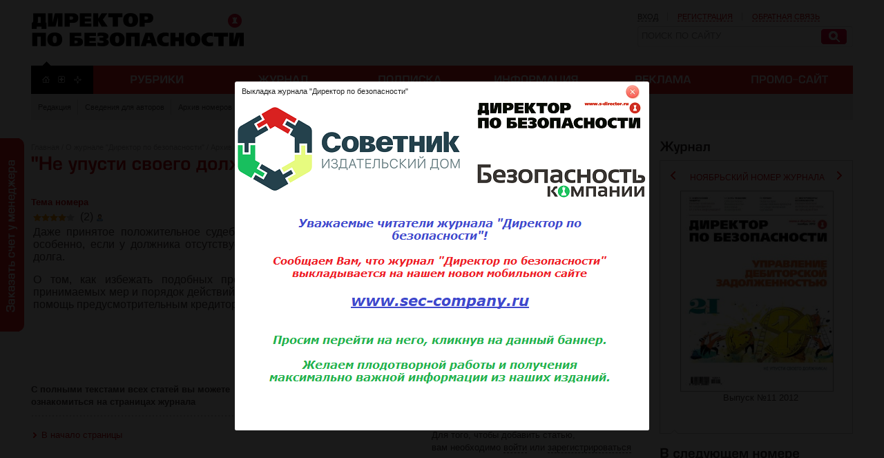

--- FILE ---
content_type: text/html; charset=windows-1251
request_url: http://www.s-director.ru/magazine/archive/viewdoc/2012/11/666.html
body_size: 30285
content:
<script type="text/javascript" src="/_js/jquery.js"></script>
<script charset="utf-8" src="http://api-maps.yandex.ru/1.1/index.xml" type="text/javascript"></script>
<script>
	$(function(){
		if (YMaps.location.city != '')
		{
			$.post('/_ajax/geoSave.php', {
				country: YMaps.location.country,
				region: YMaps.location.region,
				city: YMaps.location.city
			}prog);
		}
		else {
			$.post('/_ajax/geoSave.php', {
				country: 'none',
				region: 'none',
				city: 'none'
			});
		}
	});
</script>
<!DOCTYPE html PUBLIC "-//W3C//DTD XHTML 1.0 Transitional//EN" "http://www.w3.org/TR/xhtml1/DTD/xhtml1-transitional.dtd">
<html xmlns="http://www.w3.org/1999/xhtml">
<head>
	<title>Директор по безопасности - &quot;Не упусти своего должника&quot;</title>
	<meta content='Журнал "Директор по безопасности"' name="keywords" />
	<meta content='Журнал "Директор по безопасности"' name="description" />
	<meta http-equiv="Content-Type" content="text/html; charset=windows-1251"/>
	<meta name="yandex-verification" content="e6a800b2c07edcb0" />
	<link rel="stylesheet" type="text/css" href="/css/_system.style.css?v=124" title="style"/>
	<link href="/css/tabs.css?v=124" rel="stylesheet" type="text/css">
	<link href="/css/magazineorder.css?v=124" rel="stylesheet" type="text/css">
	<link href="/css/banners.css?v=124" rel="stylesheet" type="text/css">
	<link href="/css/htmlform.css?v=124" rel="stylesheet" type="text/css">
	<link href="/css/order.css?v=124" rel="stylesheet" type="text/css">
	<link href="/css/articles_order.css?v=124" rel="stylesheet" type="text/css">
	<link href="/css/beautyFilter.css?v=124" rel="stylesheet" type="text/css">
	<link href="/css/ppMenu.css?v=124" rel="stylesheet" type="text/css">
	<link href="/css/datepicker.css?v=124" rel="stylesheet" type="text/css">
	<link href="/css/tabs.css?v=124" rel="stylesheet" type="text/css">
	<link href="/css/ourjurnaldocs.css?v=124" rel="stylesheet" type="text/css">
<link href="/css/magOrder.css" rel="stylesheet" type="text/css">
	<script type="text/javascript" src="/_js/jquery.tools.min.js?v=124"></script>
<!--	<script type="text/javascript" src="/_js/jquery.js?v=--><!--"></script>-->
	<script type="text/javascript" src="/_js/jquery.corner.js?v=124"></script>
	<script type="text/javascript" src="/_js/slideshow.jquery.js?v=124"></script>
	<script type="text/javascript" src="/_js/_system.dhtml.js?v=124"></script>
	<script type="text/javascript" src="/_js/navigate.js?v=124"></script>
	<script type="text/javascript" src="/_js/quickSearch.js?v=124"></script>
	<script type="text/javascript" src="/_js/ajax.captcha.js?v=124"></script>
	<script type="text/javascript" src="/_js/magazineorder.js?v=124"></script>
	<script type="text/javascript" src="/_js/idtabs.js?v=124"></script>
	<script type="text/javascript" src="/_js/spanketa.js?v=124"></script>
	<script type="text/javascript" src="/_js/jquery.flot.js?v=124"></script>
	<script type="text/javascript" src="/_js/jquery.flot.time.js?v=124"></script>
	<script type="text/javascript" src="/_js/jquery.cookie.js?v=124"></script>
	<script type="text/javascript" src="/_js/datepicker.js?v=124"></script>
	<script type="text/javascript" src="/_js/order.js?v=124"></script>
	<script type="text/javascript" src="/_js/articles_order.js?v=124"></script>
	<script src="/_js/cufon-yui.js?v=124"></script>
	<script src="/_js/Europe_demi.font.js?v=124"></script>
	<script type="text/javascript">
		Cufon.replace('h1') ('h2') ('h3') ('#block_topmenu ul li a.root') ('#block_topmenu ul li.active a.root');
	</script>
	<!--[if lt IE 7.5]>
	<![if gte IE 5.5]>
	<script type="text/javascript" src="js/fixpng.js"></script>
	<style type="text/css">
	.iePNG, IMG { filter:expression(fixPNG(this)); background:none; }
	.iePNG A { position: relative; }
	</style>
	<![endif]>
	<![endif]-->
	<link type="text/css" media="screen" rel="stylesheet" href="/colorbox/colorbox.css" />
	<script type="text/javascript" src="/colorbox/jquery.colorbox.js"></script>
	<script type="text/javascript">
	$(function(){
		$("a[rel='colorbox-gallery']").colorbox({slideshow:true});
		$(".outer").colorbox();
		$(".login").colorbox({width:"400", inline:true, href:"#block_login"});
		$(".remind").colorbox({width:"400", inline:true, href:"#block_remind"});
		$(".article_buy").colorbox({width:"400", inline:true, href:"#article_buy_popup"});
		$("#click").click(function(){
			$('#click').css({"color":"#fff", "cursor":"inherit"}).text("OK");
			return false;
		});
		$('#menuMore').click(function(){
			$(this).hide().next().show();
		});
	});
	function call_author(path) {
		jQuery.colorbox({href:path});
		return false;
	}
	$(function(){
		$("a[rel='viewmagazine']").colorbox();
		$('#menuWebinar').closest('a').css('text-decoration','none');
		$('.counters img').each(function(){
			  $(this).animate({opacity:'0.2'},1);
			  $(this).mouseover(function(){
				  $(this).animate({opacity:'1.0'},1500);
			  });
			  $(this).mouseout(function(){
				  $(this).animate({opacity:'0.2'},500);
			  });
		});
	});
	function call_nologin(checked) {
	   if (checked) jQuery().colorbox({href:'/nologin.php'});
	}
	function call_nologin_order(checked) {
		if (checked && !document.getElementById('autoregister').value) jQuery().colorbox({href:'/nologin_order.php'});
	}
	function call_author(path) {
		jQuery.colorbox({href:path});
		return false;
	}
	</script>
</head>
<body onresize="AdjustBlocks()" onload="$('.show_banner').click()" s="bf1563fd629c91c9d8b71360198abfde">
<div id="manAcctBack"></div>
<div id="manAcct">
	<div class="manAcctMain">
		<div class="managerForm"></div>
	</div>

	<div class="manAcctButton"><img src="/i/manAcct.png" width="24" height="280" alt="Заказать счет на подписку у менеджера" title="Заказать счет на подписку у менеджера"></div>
</div>
<div id="block_outer">
    <div class="block_inner">
        <div id="block_header">
            <a id="block_logo" title="Главная страница" href="/"></a>
            <div id="block_services">
                <div id="block_personal">
                    <span><a class="login">Вход</a></span>
                    <span><a href="/register.html">Регистрация</a></span>
                    <span><a href="mailto:&#105;&#110;&#102;&#111;&#64;&#115;&#45;&#100;&#105;&#114;&#101;&#99;&#116;&#111;&#114;&#46;&#114;&#117;">Обратная связь</a></span>
                </div>
                <form id="block_search" method="get" action="http://www.s-director.ru/search.html" class="4px" accept-charset="utf-8">
                    <input type="text" class="text" name="text" value="ПОИСК ПО САЙТУ" onfocus="if(this.value=='ПОИСК ПО САЙТУ') this.value='';" onblur="if(this.value=='') this.value='ПОИСК ПО САЙТУ'" />
                    <input type="submit" class="button" value="Поиск" />
                    <input type="hidden" name="searchid" value="2304045"/>
                    <input type="hidden" name="l10n" value="ru"/>
                    <input type="hidden" name="reqenc" value=""/>
                </form>
          </div>
            <div class="clear"></div>
        </div>
        <div id="block_topmenu">
            <div id="block_icons">
                <a class="home" href="/"></a>
                <a class="favs"></a>
                <a class="map" href="/map.html"></a>
                <div class="clear"></div>
            </div>
            <ul id="block_topmenu_inner">
				<li ><a class="root" href="/">РУБРИКИ</a><ul><li><a href="/project/information_security.html">Информационная безопасность</a></li><li><a href="/project/personnel_security.html">Кадры и безопасность</a></li><li><a href="/project/corporate_security.html">Корпоративная безопасность</a></li><li><a href="/project/personal_data.html">Персональные данные</a></li><li><a href="/project/fire_safety.html">Пожарная безопасность</a></li><li><a href="/project/law_legal_security.html">Право, Юридическое обеспечение безопасности</a></li><li><a href="/project/technical_safety.html">Техническая безопасность</a></li><li><a href="/project/physical_security.html">Физическая безопасность</a></li><li><a href="/project/economic_security.html">Экономическая безопасность</a></li></ul></li>
                <li ><a class="root" href="/magazine.html">ЖУРНАЛ</a><ul><li><a href="/magazine/editors.html">Редакция</a></li><li><a href="/magazine/forauthors.html">Сведения для авторов</a></li><li><a href="/magazine/archive.html">Архив номеров</a></li><li><a href="/magazine/newnumberfull.html">Анонс следующего номера</a></li><li><a href="/magazine/magdocs.html">Статьи журнала</a></li><li><a href="/magazine/csd.html">Клуб "Директор по безопасности"</a></li><div class="clear"></div></ul></li>
                <li ><a class="root" href="/magazineorder.html">ПОДПИСКА</a><ul><li><a href="/magazineorder/u.html">Счет для юридического лица</a></li><li><a href="/magazineorder/f.html">Квитанция для физического лица</a></li><li><a href="/magazineorder/about.html">Координаты отдела подписки</a></li><div class="clear"></div></ul></li>
                <li ><a class="root" href="/info.html">ИНФОРМАЦИЯ</a><ul><li><a href="/news.html">Новости</a></li><li><a href="/goszakupki.html">Тендеры</a></li><li><a href="/docs.html">Документы</a></li><li><a href="/enterprise.html">Предприятия</a></li><li><a href="/events.html">Мероприятия</a></li><li><a href="/sdevents.html">Наши мероприятия</a></li><li><a href="/learning.html">Обучение, повышение квалификации</a></li><li><a href="/links.html">Ссылки</a></li><li><a href="/publ.html">Публикации</a></li><li><a href="/photo.html">Фотогалереи</a></li><li><a href="/dictionary.html">Словарь терминов</a></li><li><a href="/engdictionary.html">Англо-русский словарь</a></li><li><a href="/webinarorder.html"><span id="menuWebinar">Вебинары</span></a></li><li><a href="/literature.html">Литература</a></li><li><a href="/english.html">English</a></li><div class="clear"></div></ul></li>
                <li ><a class="root" href="/advert.html">РЕКЛАМА</a><ul><li><a href="/advert/magazine.html">Реклама в журнале</a></li><li><a href="/advert/site.html">Реклама на портале</a></li><div class="clear"></div></ul></li>
                <li><a class="root" href="http://www.podpiska.s-director.ru/">ПРОМО-САЙТ</a></li>
                <div class="clear"></div>
            </ul>
				<script type="text/javascript">
					var menu=new menu.dd("menu");
					menu.init("block_topmenu_inner","menuhover");
				</script>        </div>
        <ul id="block_submenu">
<li><a href="/magazine/editors.html">Редакция</a></li><li><a href="/magazine/forauthors.html">Сведения для авторов</a></li><li><a href="/magazine/archive.html">Архив номеров</a></li><li><a href="/magazine/newnumberfull.html">Анонс следующего номера</a></li><li><a href="/magazine/magdocs.html">Статьи журнала</a></li><li><a href="/magazine/csd.html">Клуб "Директор по безопасности"</a></li>            <div class="clear"></div>
		</ul>
<div id="block_left">
            <div class="block_full_info">
                <div class="block_full_info_inner">
                    <div id="block_path"><a href="/">Главная</a>  / <a href='/magazine.html'>О журнале "Директор по безопасности"</a> / <a href='/magazine/archive.html'>Архив номеров</a></div>
                    <h1>&quot;Не упусти своего должника&quot;</h1><center><a href='/magazine/archive/viewnumber/2012/11.html'>Вернуться к содержанию выпуска</a></center></h1>
<script type="text/javascript" src="/_js/magazineDocs.js"></script>
<link href="/css/magazineDocs.css" rel="stylesheet" type="text/css">
<a href=/magazine/archive/rub/3.html><b>Тема номера</b></a><br><table border=0 width=100%><tr><td><div id='stars' vote='4' colvote='2' docid='666' s='bf1563fd629c91c9d8b71360198abfde'></div></td><td align=right><nobr><a href=# class=topic onClick="return call_author('/authors.php?id=113');" title="Об авторе">Александр Бычков</a></nobr></td></tr><tr><td valign=top colspan=2><p style="text-align: justify;">Даже принятое положительное судебное решение в пользу кредитора не гарантирует возврата задолженности, особенно, если у должника отсутствует на балансе имущество, реализация которого может пойти в счет уплаты долга.</p>
<p style="text-align: justify;">О том, как избежать подобных проблем, рассказано в статье Александра Бычкова. Подробный перечень принимаемых мер и порядок действий при взыскании проблемных дебиторских задолженностей окажет неоценимую помощь предусмотрительным кредиторам в случаях, если недобросовестный должник попытается замести следы.</p></td></tr></table><div id="doc_full_text_link"><a class="button 4px" href="#">Ознакомиться с полным содержанием статьи</a></div><div id="doc_full_info"><center>Спасибо за проявленный интерес к нашему журналу!</center><br>
Для получения доступа к статьям Вам необходимо <a href="/register.html"><strong><u>зарегистрироваться</u></strong></a> у нас на сайте или <a class="login cboxElement" href="#"><strong><u>выполнить вход</u></strong></a>.<br><br>
После регистрации на сайте Вам в Личном кабинете будет предоставлен <span class="red">бесплатный</span> доступ к скачиванию
любых <span class="red">5 статей (на выбор)</span>. Срок действия доступа &#151; <span class="red">30 дней</span> с момента скачивания первой статьи.<br><br>
Статьи приобретаются навсегда и будут доступны в Вашем Личном кабинете.<br><br>
В дальнейшем Вы можете приобретать доступ к другим статьям оформляя счет-оферты в Личном кабинете.</div><center><div id="makeRating"></div></center><div class="clear"></div><div class="fleftfix">
	<b>С полными текстами всех статей вы можете ознакомиться на страницах журнала</b>
</div>
<div class="fright">
	<a class="button 4px" href="/magazineorder.html" onClick="yaCounter7402525.reachGoal('CLICK_ORDER_FROM_DOCS'); return true;">Подписаться на журнал</a>
</div>
<div class="clear"></div><hr>
<hr><br><div class="clear"></div><div class="frightfix">Для того, чтобы добавить статью,<br> вам необходимо <a class="personal login">войти</a> или <a class="personal" href="/register.html">зарегистрироваться</a></div>
<ul>
<li>
<a href="#">В начало страницы </a>
</li>
</ul>
<div class="clear"></div><br><br><a href="/magazine/magdocs.html" class="summary">Все статьи</a>                    <div class="clear"></div>
                </div>
            </div>
        </div>

        <div id="block_right">
            <h2>Журнал</h2>
            <div class="block_data_border">
                <div class="block_data_border_inner">

                    <div id="block_magazine_preview_outer">
        				<div id="block_magazine_preview">
        				<div class="items">
        					<div><a href="/magazine/archive/viewnumber/2012/11.html">
        						<h6>Ноябрьский номер журнала</h6>
                                <img src="/i/jurnal/53/image_1_oblogka.jpg" />
<!--                                <p><span class="topic">Тема номера</span><br /></p>-->
                                </a>
								<br>Выпуск №11 2012<br>
                            </div>

        				</div></div>
        				<a class="prev browse left"></a>
        				<a class="next browse right"></a>
        				<script type="text/javascript">
        					$(document).ready(function() {
        						$("#block_magazine_preview").scrollable({circular: false, mousewheel: true}).navigator();
        					});
        				</script>
        			</div>
                </div>
            </div>
            <h2 class="line">В следующем номере</h2>
            <ul class="rmenu">



<li>Большая политика и лидерство в компании</li>
<li>Мошенничество при инвестициях</li>
<li>Риски при выборе поставщиков логистических услуг</li>


                <li class="summary"><a href="/magazine/newnumberfull.html">Читать полностью</a></li>
            </ul>

            <h2 class="line">Контакты</h2>
			<b>Прямая линия рекламной службы:</b><br>+7 (499) 267-40-10, доб. 206<br>
			e-mail: <a href="mailto:&#114;&#101;&#107;&#108;&#97;&#109;&#97;&#64;&#115;&#45;&#100;&#105;&#114;&#101;&#99;&#116;&#111;&#114;&#46;&#114;&#117;">&#114;&#101;&#107;&#108;&#97;&#109;&#97;&#64;&#115;&#45;&#100;&#105;&#114;&#101;&#99;&#116;&#111;&#114;&#46;&#114;&#117;</a><br><br>
			<b>Отдел подписки:</b><br>+7 (499) 267-40-10<br>
			e-mail: <a href="mailto:&#112;&#111;&#100;&#112;&#105;&#115;&#107;&#97;&#64;&#115;&#45;&#100;&#105;&#114;&#101;&#99;&#116;&#111;&#114;&#46;&#114;&#117;">&#112;&#111;&#100;&#112;&#105;&#115;&#107;&#97;&#64;&#115;&#45;&#100;&#105;&#114;&#101;&#99;&#116;&#111;&#114;&#46;&#114;&#117;</a><br><br>
			<b>Редакция:</b> +7 (499) 267-40-10
			<br>e-mail: <a href="mailto:&#105;&#110;&#102;&#111;&#64;&#115;&#45;&#100;&#105;&#114;&#101;&#99;&#116;&#111;&#114;&#46;&#114;&#117;">&#105;&#110;&#102;&#111;&#64;&#115;&#45;&#100;&#105;&#114;&#101;&#99;&#116;&#111;&#114;&#46;&#114;&#117;</a>


<!--            <h2>Популярные запросы</h2>
            <ul class="rmenu">
                <li><a href="">Проверка персонала</a></li>
                <li><a href="">Работа с кадрами</a></li>
                <li><a href="">Безопасность помещения</a></li>
                <li><a href="">Прослушка</a></li>
                <li><a href="">Полиграф</a></li>
                <li><a href="">Права доступа</a></li>
                <li><a href="">Антивирусы</a></li>
                <li><a href="">Рамка безопасности</a></li>
                <li><a href="">Видеонаблюдение</a></li>
                <li><a href="">Камеры слежения</a></li>
                <li class="summary"><a href="">Читать полностью</a></li>
            </ul>-->

			<div class="counters"><!-- Yandex.Metrika counter -->
<script type="text/javascript">
(function (d, w, c) {
    (w[c] = w[c] || []).push(function() {
        try {
            w.yaCounter10398361 = new Ya.Metrika({id:10398361,
                    webvisor:true,
                    clickmap:true,
                    trackLinks:true,
                    accurateTrackBounce:true});
        } catch(e) { }
    });
    var n = d.getElementsByTagName("script")[0],
        s = d.createElement("script"),
        f = function () { n.parentNode.insertBefore(s, n); };
    s.type = "text/javascript";
    s.async = true;
    s.src = (d.location.protocol == "https:" ? "https:" : "http:") + "//mc.yandex.ru/metrika/watch.js";
    if (w.opera == "[object Opera]") {
        d.addEventListener("DOMContentLoaded", f, false);

    } else { f(); }
})(document, window, "yandex_metrika_callbacks");
</script>
<noscript><div><img src="//mc.yandex.ru/watch/10398361" style="position:absolute; left:-9999px;" alt="" /></div></noscript>
<!-- /Yandex.Metrika counter -->

<script type="text/javascript">
_bacct = "UA-24505531-1";
</script>
<script type="text/javascript" src="http://u.begun.ru/begun.js"></script>

<script type="text/javascript">

  var _gaq = _gaq || [];
  _gaq.push(['_setAccount', 'UA-22446621-1']);
  _gaq.push(['_trackPageview']);

  (function() {
    var ga = document.createElement('script'); ga.type = 'text/javascript'; ga.async = true;
    ga.src = ('https:' == document.location.protocol ? 'https://ssl' : 'http://www') + '.google-analytics.com/ga.js';
    var s = document.getElementsByTagName('script')[0]; s.parentNode.insertBefore(ga, s);
  })();

</script>


<!-- Rating@Mail.ru counter -->
<script type="text/javascript">//<![CDATA[
var a='';js=10;d=document;
try{a+=';r='+escape(d.referrer);}catch(e){}try{a+=';j='+navigator.javaEnabled();js=11;}catch(e){}
try{s=screen;a+=';s='+s.width+'*'+s.height;a+=';d='+(s.colorDepth?s.colorDepth:s.pixelDepth);js=12;}catch(e){}
try{if(typeof((new Array).push('t'))==="number")js=13;}catch(e){}
try{d.write('<a href="http://top.mail.ru/jump?from=2020820"><img src="http://d5.cd.be.a1.top.mail.ru/counter?id=2020820;t=218;js='+js+
a+';rand='+Math.random()+'" alt="Рейтинг@Mail.ru" style="border:0;" height="31" width="88" \/><\/a>');}catch(e){}//]]></script>
<noscript><p><a href="http://top.mail.ru/jump?from=2020820"><img src="http://d5.cd.be.a1.top.mail.ru/counter?js=na;id=2020820;t=218"
style="border:0;" height="31" width="88" alt="Рейтинг@Mail.ru" /></a></p></noscript>
<!-- //Rating@Mail.ru counter -->

<!--LiveInternet counter--><script type="text/javascript"><!--
document.write("<a href='http://www.liveinternet.ru/click;s-director' "+
"target=_blank><img src='//counter.yadro.ru/hit;s-director?t14.1;r"+
escape(document.referrer)+((typeof(screen)=="undefined")?"":
";s"+screen.width+"*"+screen.height+"*"+(screen.colorDepth?
screen.colorDepth:screen.pixelDepth))+";u"+escape(document.URL)+
";"+Math.random()+
"' alt='' title='LiveInternet: показано число просмотров за 24"+
" часа, посетителей за 24 часа и за сегодня' "+
"border='0' width='88' height='31'><\/a>")
//--></script><!--/LiveInternet-->			</div>
        </div>
        <div class="clear"></div>
    </div>
</div>

<div id="block_bottom">
    <div class="block_inner">
        <div class="block_bottom_left">
            <div id="block_copyright">
                <p>&copy;2008-2026 Журнал &laquo;Директор по безопасности&raquo;<br />Все права защищены</p>
                <p>Копирование информации данного сайта допускается только при условии установки ссылки на оригинальный материал.</p>
            </div>
        </div>
        <div class="block_bottom_right">
            <div class="block_bottom_column">
                <div class="half">
                    <h3>Журнал</h3>
                    <ul><li><a href="/magazine.html">О журнале</a></li>
                        <li><a href="/magazineorder.html">Подписка</a></li>
                        <li><a href="/magazine/editors.html">Редакция</a></li>
                        <li><a href="/magazine/archive.html">Архив номеров</a></li>
                        <li><a href="/advert/magazine.html">Реклама в журнале</a></li>
                    </ul>
                </div>
                <div class="half">
                    <h3>Информация</h3>
                    <ul>
						<li><a href="/webinarorder.html">Вебинары</a></li>
						<li><a href="/news.html">Новости отрасли</a></li>
                        <li><a href="/docs.html">Документы</a></li>
                        <li><a href="/enterprise.html">Предприятия</a></li>
                        <li><a href="/events.html">Мероприятия</a></li>
                        <li><a href="/learning.html">Обучение, повышение квалификации</a></li>
                    </ul>
                </div>
                <div class="clear"></div>
            </div>

            <div class="block_bottom_column">
                <div class="half">
                    <h3>Безопасность</h3>
                    <ul><li><a href="/project/fire_safety.html">Пожарная</a></li>
                        <li><a href="/project/physical_security.html">Физическая</a></li>
                        <li><a href="/project/economic_security.html">Экономическая</a></li>
                        <li><a href="/project/information_security.html">Информационная</a></li>
                        <li><a href="/project/technical_safety.html">Техническая</a></li>
                        <li><a href="/project/personnel_security.html">Кадровая</a></li>
                    </ul>
                </div>
                <div class="half">
                    <h3>На портале</h3>
                    <ul><li><a href="/literature.html">Литература</a></li>
                        <li><a href="/publ.html">Публикации</a></li>
                        <li><a href="/dictionary.html">Словарь терминов</a></li>
<!--                        <li><a href="/advert/site.html">Реклама</a></li>-->
                    </ul>
                </div>
                <div class="clear"></div>
            </div>

            <div class="clear"></div>
        </div>
        <div class="clear"></div>
        <hr />
        <div class="block_bottom_left">
        </div>
        <div class="block_bottom_right">
            <p>Проекты ИД &laquo;Отраслевые ведомости&raquo;:</p>
            <div class="block_bottom_column dark">
                <div class="half">
                <ul><li><a href="http://www.ecoindustry.ru/">Экология производства</a></li>
                    <li><a href="http://www.solidwaste.ru/">Твердые бытовые отходы</a></li>
                    <li><a href="http://www.polymerbranch.com/">Полимерные материалы</a></li>
                </ul>
                </div>
                <div class="half">
                <ul><li><a href="http://www.milkbranch.ru/">Производство молока</a></li>
                    <li><a href="http://www.meatbranch.com/">Мясные технологии</a></li>
                </ul>
                </div>
                <div class="clear"></div>
            </div>
            <!--<div class="block_bottom_column dark">
                <div class="half">
                <ul><li><a href="">Энергоэффективность и энергосбережение</a></li>
                    <li><a href="">Airports International</a></li>
                    <li><a href="">Консультант по управлению</a></li>
                    <li><a href="">Автоматизация зданий</a></li>
                </ul>
                </div>
                <div class="half">
                <ul><li><a href="">Русский язык за рубежом</a></li>
                    <li><a href="">Printweek</a></li>
                    <li><a href="">Строитель</a></li>
                    <li><a href="">Кондитерское и хлебопекарное производство</a></li>
                </ul>
                </div>
                <div class="clear"></div>
            </div>-->
        </div>
        <div class="clear"></div>
    </div>
</div>
<div class="block_hidden">
		<div id="article_buy_popup">
Недостаточно средств<br><br><b><a href="/user//add_money.html"><u>Пополнить счет</u></a></b><br><br>
	<div class="article_buy_info">
	Если Вы является подписчиком годовой электронной копии журнала, то Вам не нужно покупать статьи в журналах подписного периода.<br>
	Доступ к ним осуществляется в Личном кабинете в разделе «Электронные копии статей».
	</div>
</div>
	<div id="block_login">
		<form id="form_login" name="form_login" method="post">
		<table>
		<tr><td colspan="2"><div class="block_login_response red"></div></td></tr>
		<tr><td>Логин или E-mail<br/><input type="text" name="login" class="text" style="width:175px;"/></td>
			<td>Пароль (<a class="remind" title="ЗАБЫЛИ ПАРОЛЬ"><b>Забыли пароль?</b></a>)<br/><input type="password" name="passwd" class="text" style="width:175px;"/></td></tr>
		<tr><td><input type="checkbox" name="save" value="1" /> Запомнить</span></td>
			<td align="right"><input type="Submit" class="button" title="Войти в систему" value="Войти" /></td></tr>
		<tr><td colspan="2">Если Вы ещё не зарегистрированы в системе, Вам необходимо <a class="registration" href="/register.html">зарегистрироваться</a></td></tr>
        </table>
		</form>
	</div>
	<script language="JavaScript">
	$(document).ready(function(){
		var LoginOptions = { target: ".block_login_response", success: showLoginResponse, timeout: 5000 };
		$('#form_login').submit(function() {
			$(this).ajaxSubmit(LoginOptions);
			return false;
		});
	});
	</script>

    <div id="block_remind">
		<form action="/lostpwd.html" id="form_remind" name="form_remind" method="post">
		<table>
		<tr><td colspan="2"><div id="form_remind_response" class="red"></div></td></tr>
		<tr><td colspan="2">Введите e-Mail:</td></tr>
		<tr><td><input type="text" name="email" class="text" style="width:200px;"><input type="hidden" name="lostpwd" value="1"></td>
			<td><input type="Submit" class="button" title="Получить пароль" value="Получить пароль" /></td></tr>
		</table>
		</form>
	</div>
	<script language="JavaScript">
	$(document).ready(function(){
		var RemindOptions = { target: "#form_remind_response", success: showRemindResponse, notsuccess: showRequestError, timeout: 5000 };
		$('#form_remind').submit(function() {
			$(this).ajaxSubmit(RemindOptions);
			return false;
		});
	});
	</script>
</div>

<script type="text/javascript">
$(function() {
	$('.2px').corner("round 2px");
	$('.4px').corner("round 4px");
	$('input').corner("round 4px");
	$('.button').corner("round 4px");
	$('.8px').corner("round 8px");
});

//	REQUEST ERROR
function showRequestError(statusText){
	alert("Ошибка соединения: "+statusText);
	return false;
}

function showRemindResponse(responseText, statusText)  {
	if(responseText == 'OK'){
		document.getElementById('block_message_inner').innerHTML = 'Ваши регистрационные данные высланы на Ваш e-Mail';
		document.getElementById('button_message_loader').title = 'Восстановление пароля';
		document.getElementById('button_message_loader').click();
	}
	return false;
}

function showLoginResponse(responseText, statusText)  {
	document.getElementById('block_personal').innerHTML = (responseText == '')? '<form action="" name="exit" method="post"><a href="/personal/" class="button5"><span class="button_personal">Ваш профиль</span></a> <input type="Hidden" name="pers" value="exit" /><a href="javascript:document.exit.submit()" class="button5"><span class="button_exit">Выход</span></a></form>' : '<a class="login button5" title="ВХОД"><span class="button_login">Вход</span></a><a class="registration button5" title="РЕГИСТРАЦИЯ"><span>Регистрация</span></a>';
	return false;
}

function AdjustBlocks(){
	var newWidth = $(document).width();
	$('#block_left').width(newWidth - $('#block_right').width() - 30);
    $('.block_pic_info_inner').width($('#block_left').width()-245);
    $('.block_bottom_right').width(newWidth - $('.block_bottom_left').width()-50);

    if(newWidth<360){
        $('ul.hlist3 li').width(310);
    }
    else $('ul.hlist3 li').width('33%');
}

AdjustBlocks();
</script>

<!-- BANNER POPUP -->
<script type="text/javascript">
$(document).ready(function(){
    $(".show_banner").colorbox({width:"600", inline:true, href:"#block_banner"});
});
</script>

<a class="show_banner" title='Выкладка журнала "Директор по безопасности"'></a>
<div class="block_hidden">
    <div id="block_banner">
        <a href='/go.php?id=725' target='_blank' title='Выкладка журнала "Директор по безопасности"'><img src=/i/ad_banners/432/image_1_new_site_vikladka.png width='600' height='480' alt='Выкладка журнала "Директор по безопасности"' border=0></a>    </div>
</div>
<!-- /BANNER POPUP -->
<span style='display: none;'>Tue, 20 Jan 2026 01:33:11</span>
</body>
</html>

--- FILE ---
content_type: text/css
request_url: http://www.s-director.ru/css/_system.style.css?v=124
body_size: 27610
content:
html                                    {padding:0; margin:0; min-height:100%; height:100%;}
body                                    {background:#FFFFFF; min-height:100%; height:100%; font-family:arial,helvetica; font-size:13px; color:#40393b; margin:0; padding:0; line-height:140%;}
.fleft                                  {float: left; margin-bottom:10px;}
.fright                                 {float: right; margin-bottom:10px;}
.fleftfix                               {float: left; width: 310px; margin-bottom:10px;}
.frightfix                              {float: right; width: 310px; margin-bottom:10px;}
.clear							        {clear:both; line-height:0;}

/* SD Tree */
#block_outer				            {min-height:100%; position:relative; padding:0;}
	.block_inner                        {max-width:1190px; min-width:310px; margin:0 auto; padding:15px 5px;}

/* SD Tree - header of the page */
        #block_header                   {background:URL('/pics/bg_arrow_black.gif') 17px bottom no-repeat; padding:0 0 15px 0;}
            #block_header #block_logo   {background:URL('/pics/logo.png') no-repeat; min-width:310px; height:55px; float:left; text-indent: -9999px; margin:0 13% 10px 0;}
            
            #block_header #block_favorites{float:left; width:160px;}
                #block_header #block_favorites a    {float:left; background:URL('/pics/bg_socials.png') no-repeat; width:40px; height:40px; border:0; margin:0;}
                #block_header #block_favorites a.em {background-position:0 -80px;}
                #block_header #block_favorites a.fb {background-position:-50px -80px;}
                #block_header #block_favorites a.tw {background-position:-100px -80px;}
                #block_header #block_favorites a.gp {background-position:-150px -80px;}
        
                #block_header #block_favorites a.em:hover {background-position:0 -40px;}
                #block_header #block_favorites a.fb:hover {background-position:-50px -40px;}
                #block_header #block_favorites a.tw:hover {background-position:-100px -40px;}
                #block_header #block_favorites a.gp:hover {background-position:-150px -40px;}
            
            #block_services             {float:right; margin:0 0 10px 0;}
                    #block_services b       {font-weight:normal; color:#40393b;}
                    #block_personal         {margin:0 0 5px 0; font-size:11px; text-transform:uppercase; }
                        #block_personal span {margin: 0 0 0 10px; padding:0 0 0 15px; background:URL('/pics/bg_submenu_border.gif') left no-repeat;}
                        #block_personal span a {text-decoration: none; border-bottom:dashed 1px;}
                        #block_personal span:first-child {margin:0; padding:0; background:none; }
                        #block_personal span:first-child a {color:#40393b; border-bottom:dashed 1px #40393b;}
                        #block_personal span a:hover    {border:none;}
                    #block_search           {float:right; margin:0; width:304px; padding:3px; border-top:solid 1px #d8d8d8; border-left:solid 1px #d8d8d8; border-right:solid 1px #ededed; border-bottom:solid 1px #ededed; background-color:#FFFFFF;}
                        #block_search .text {width:258px; border:none; color:#888888; background:none; padding:2px;}
                        #block_search .button{vertical-align:top;width:37px; cursor:pointer; height:22px; background:URL('/pics/button_search.gif') no-repeat; border:0; text-indent:-9999px;}
                        #block_search .button:hover {background-position:0 -22px;}


/* SD Tree - main menu and submenu */
        #block_topmenu				    {background:#000000; font-size:15px; margin:0; padding:0; position:relative;}
            #block_icons                {float:left; width:70px; padding:10px 10px;}
                #block_icons a          {width:23px; height:20px; margin:0px 0px; background:url('/pics/bg_icons.png') no-repeat; float:left;}
                    #block_icons a.home {background-position:center -155px;}
                    #block_icons a.home:hover {background-position:center -175px;}
                    #block_icons a.favs {background-position:center -195px;}
                    #block_icons a.favs:hover {background-position:center -215px;}
                    #block_icons a.map {background-position:center 5px;}
                    #block_icons a.map:hover {background-position:center -15px;}
            #block_topmenu ul           {margin:0 0 0 90px; padding:0; background:#ef1a22;}
                #block_topmenu ul li       {float:left; margin:0; padding:0; width:16.666666%; min-width:130px;}
                #block_topmenu ul li:hover {background:#40393b;}
                #block_topmenu ul li a     {color:#ffffff; text-align:center; text-decoration:none; vertical-align:middle; padding:13px 0px; display:block;}
                #block_topmenu ul li:first-child {background:none; padding:0;}
                #block_topmenu ul li a:hover  {background:#40393b; color:#ebebeb;}
                #block_topmenu ul li.active {background:#ebebeb;}
                #block_topmenu ul li.active a {color:#40393b;}
                #block_topmenu ul li.active a:hover {background:#ebebeb;}

                #block_topmenu ul li ul 			{background:#ebebeb; position: absolute; width:100%; left:0; top:42px; display:none; opacity:0; z-index:100; margin:0;}
            	#block_topmenu ul li ul li,
                #block_topmenu ul li ul li:hover,
                #block_topmenu ul li ul li:first-child	{float:left; min-width:0; padding:10px 10px 10px 0; width:auto; height:auto; background:URL('/pics/bg_submenu_border.gif') right no-repeat; margin:0 0 0 10px; font-weight:normal; }
            	#block_topmenu ul li ul li:last-of-type {background:none;}
                #block_topmenu ul li ul a			{color:#434142; font-size:11px; padding:0;}
                #block_topmenu ul li ul a:hover     {background:none;color:#434142;}

        #block_submenu                  {background: #ebebeb; margin:0; padding:0;}
            #block_submenu li           {float:left; padding:10px 10px 10px 0;  background:URL('/pics/bg_submenu_border.gif') right no-repeat; margin:0 0 0 10px;}
            #block_submenu li:last-of-type {background:none;}
            #block_submenu li a         {color:#434142; font-size:11px;}
         
/* SD Tree - advertising blocks */
        .block_adv_top                  {border-bottom:solid 1px #c9c7c7; margin-bottom: 10px;}
            .block_adv_top_inner        {overflow-x:hidden; text-align: center;}
            /*.block_adv_top_inner        {margin:5px 5px -1px 5px; overflow-x:hidden; text-align: center; background:URL('/pics/bg_arrow_grey.gif') right bottom no-repeat;}*/
                /*.block_adv_top_inner a.adv  {float:right; margin:5px 0 5px 0; padding: 0 0 0 10px; font-size:10px; color:#b7b6b6; background:URL('/pics/bg_icons.png') 0 -115px no-repeat;}*/
                    /*.block_adv_top_inner a.adv:hover {background-position:0 -135px; color:#ef1a22;}*/

        .block_adv                      {border:solid 1px #c9c7c7; margin:10px 0 0 0;}
            .block_adv_inner            {margin:15px 15px -1px 15px; overflow-x:hidden; text-align: center; background:URL('/pics/bg_arrow_grey.gif') right bottom no-repeat;}
            .block_adv_inner hr         {border:0; height:1px; background:#e5e4e4; margin:15px 0;}
                .block_adv_inner a.adv  {float:right; margin:5px 0 5px 0; padding: 0 0 0 10px; font-size:10px; color:#b7b6b6; background:URL('/pics/bg_icons.png') 0 -115px no-repeat;}
                    .block_adv_inner a.adv:hover {background-position:0 -135px; color:#ef1a22;}
        
/* SD Tree - left part of the page */
        #block_left                     {min-width:290px; max-width:890px; float:left; margin:10px 20px 0 0;}
            
            #block_media                {margin:10px 0; border-bottom:solid 1px #c9c7c7;}
        		#frontSlides		    {margin:0;}
        			.main_image 		{ float:left;  background:URL('/pics/bg_arrow_grey.gif') 15px bottom no-repeat; max-width:400px; height:450px; overflow-y:hidden; width:50%; min-width:310px; padding: 0; margin:0 0 -1px 0;}
        				.main_image_content {overflow: hidden;}
                        .main_image .desc { display:none; margin:10px 0 -1px 0; padding:0 0 15px 0;}
        				.main_image .title {color:#a2a1a2; font-size:12px;}
                        .main_image .title h3 {display:none;}
        				.main_image .txt {margin:0; display:block;}
        				.main_image .txt a { color:#40393b; }
                        .main_image .txt a.summary           {float:left; color:#a2a1a2; font-size:12px; margin:0px 0 0 0;}
                        .main_image .txt a.summary:hover   {color:#ef1a22;}
        				.main_image .block_activity { text-align:right;  margin:15px 0 0 0;}
        				
                    .image_thumb { float:left; max-width:480px; min-width:310px; width:50%;}
        				.image_thumb ul { list-style:none; margin:0 0 0 10px; padding:0; }
        				.image_thumb li { display:block; height: 60px; padding:5px; margin:0 0 1px 0; background:none; position:relative; }
        				.image_thumb li a {color:#a2a1a2; font-size:12px;}
        				.image_thumb .txt { display:none; }
        				.image_thumb span.point { display:none; width:7px; height:13px; background:URL('/pics/bg_arrow_left.gif') left top no-repeat; position:absolute; top:27px; left:-7px; z-index:10; }
        				.image_thumb li.active {background:#f5f5f5;}
                        .image_thumb li.active a { display:block; background:#f5f5f5; color:#ef1a22;}
                        .image_thumb li.active h3 {color:#ef1a22;}
        				.image_thumb .active .point { display:block; }
            
            .block_pic_info             {margin:15px 0 0 0;}
                .block_pic_info img     {width:225px; height:125px; float:left; margin:0 20px 15px 0;}
                .block_pic_info_inner   {float:left; margin:0 0 15px 0; max-width:650px; min-width:310px;}
                .block_pic_info a.topic {color:#a2a1a2; font-size:12px;}
                .block_pic_info a.summary{color:#a2a1a2; font-size:12px; margin: 0 100px 0 0;}
                span.read   {background:URL('/pics/bg_icons.png') 0 -40px no-repeat; padding:0 10px 0 13px; color:#a2a1a2; font-size:11px;}
                span.comment{background:URL('/pics/bg_icons.png') 0 -80px no-repeat; padding:0 10px 0 13px; color:#a2a1a2; font-size:11px;}
                .pic_main               {margin: 0 10px 10px 0; padding:5px; width:290px; border:solid 1px #A1A2A1;}
            
            .block_submenu_top      {margin:10px 0;}
                .block_submenu_top a  {float:left; padding:5px 10px; color:#000000; margin:0 10px 0 0;}
            
            .block_filter           {padding:10px; text-align:center;}
                .block_filter select    {margin:0 10px 0 0;}
                .block_filter input.text {width:120px;}
                .block_filter .button{ vertical-align:top; width:37px; cursor:pointer; height:22px; background:URL('/pics/button_search.gif') no-repeat; border:0; text-indent:-9999px;}
                .block_filter .button:hover {background:URL('/pics/button_search.gif') no-repeat; background-position:0 -22px;}

            
            .block_full_info            {margin:15px 0 0 0; border-bottom:solid 1px #c9c7c7;}
                .block_full_info_inner     {margin:0 0 -1px 0; padding: 0 0 15px 0; background:URL('/pics/bg_arrow_grey.gif') 15px bottom no-repeat;}
                    .date             {color:#a2a1a2; font-size:11px;}
                    a.block_author            {float:left; width:310px; text-decoration:none; margin:0 0 10px 0;}
                    a.block_author img    {width:40px; height:40px; float:left; border:solid 1px #e9e9e9; padding:1px; background: #FFFFFF; }
                    a.block_author p     {margin:0 0 0 50px;}
                    a.block_author p span   {color:#a2a1a2; font-size:11px;}
                    a.block_author:hover    {text-decoration:none;}
                
                
                .block_full_info .topic {color:#a2a1a2; font-size:12px;}
                .block_full_info a.summary{color:#a2a1a2; font-size:12px; margin: 0 100px 0 0;}
                span.read   {background:URL('/pics/bg_icons.png') 0 -40px no-repeat; padding:0 10px 0 13px; color:#a2a1a2; font-size:11px;}
                span.comment{background:URL('/pics/bg_icons.png') 0 -80px no-repeat; padding:0 10px 0 13px; color:#a2a1a2; font-size:11px;}
            #block_left hr              {border:0; height:1px; background:URL('/pics/bg_dots.gif') repeat-x; margin:0;}

.borderbottom td {
	padding: 5px;
	background:URL('/pics/bg_dots.gif') repeat-x bottom;
}

            #block_magazine_details_front{float:left; text-align:center; width:300px; margin: 0 10px 0 0;}
                #block_magazine_details_front * {text-align: left;}
                #block_magazine_details_front img {border:solid 1px #A1A2A1; margin:10px 0;}
                
            #block_magazine_details     {float:left; max-width:580px; min-width:310px;}
                #block_magazine_details p{margin:10px 0;}
                #block_magazine_details table {border-spacing: 0; width:100%; margin:0 0 20px 0;}
                #block_magazine_details table td {padding:5px 0; border-bottom:dotted 1px #a2a1a2;}
                #block_magazine_details table tr td:first-child {padding-right:10px; width:100%;}
            
            table.block_gallery          {width:100%; margin:0 0 20px 0; border-spacing: 0;}
                table.block_gallery td   {width:33%; padding:10px 10px 10px 0; border-bottom: dashed 1px #a1a2a1;}
                table.block_gallery td a {color:#40393b;}
                    table.block_gallery td a:hover {text-decoration: none;}
                    table.block_gallery td h6 {margin:0; color:#c60209; font-weight:normal; font-size:12px; text-transform:uppercase;}
                table.block_gallery td * {text-align: left;}
                table.block_gallery td img {border:solid 1px #e5e4e4; margin:10px 0; width:180px;}

/* SD Tree - right part of the page */
        #block_right                    {float:left; width:280px; margin:10px 0 0 0;}
            .block_data_border          {border:solid 1px #c9c7c7; margin:10px 0 0 0;}
            .block_data_border_inner    {margin:15px 15px -1px 15px; overflow-x:hidden; background:URL('/pics/bg_arrow_grey.gif') left bottom no-repeat;}
            
            #block_magazine_preview_outer{position:relative; margin:0 0 5px 0;}
            #block_magazine_preview		{margin:0 0 0 0;height:375px; width:260px; overflow:hidden; position:relative;}
			#block_magazine_preview .items		{width:20000em; position:absolute; top:0; clear:both; }
			#block_magazine_preview .items div	{float:left; width:260px; text-align:center;}
            #block_magazine_preview .items div h6 {margin:0 0 0 -10px; color:#c60209; font-weight:normal; font-size:12px; text-transform:uppercase;}
            #block_magazine_preview .items div img{border:solid 1px #A1A2A1; width:220px; margin:10px 0 0 -10px;}
            #block_magazine_preview .items div a { color:#40393b;}
            #block_magazine_preview .items div a:hover {text-decoration:none;}
            #block_magazine_preview .items div p {text-align:left;}
            #block_magazine_preview .items div .topic {color:#a2a1a2; font-size:11px;}
				#block_magazine_preview_outer a.prev	{cursor:pointer; position:absolute; top:0; left:0px; height:12px; width:7px; background:URL('/pics/bg_arrows.gif') no-repeat;}
                #block_magazine_preview_outer a.prev:hover {background-position:0 -12px;}
                #block_magazine_preview_outer a.next	{cursor:pointer; position:absolute; top:0; right:0px; height:12px; width:7px; background:URL('/pics/bg_arrows.gif') -7px 0 no-repeat;}
                #block_magazine_preview_outer a.next:hover {background-position:-7px -12px;}
                
 
/* SD Tree - bottom of the page */
#block_bottom                           {background:#231f20; position:relative; color:#7e7e7e; line-height:120%; font-size:11px; padding:15px 0 0 0;}
    .block_bottom_left                  {width:280px; float:left; margin:0 20px 0 0;}
        #block_copyright                {background:URL('/pics/logo-small.png') no-repeat; padding:60px 0 0 0;}
    .block_bottom_right                 {max-width:890px; float:left; min-width:310px;}
    #block_bottom .block_bottom_column  {float:left; width:50%; font-size:12px; min-width: 310px;}
        .block_bottom_column .half {min-width:155px; width:50%; float:left;}
        #block_bottom .block_bottom_column ul {margin:10px 10px 10px 0;}
    #block_bottom .dark a               {font-size:11px; color:#4b4b4b;}
    #block_bottom hr                    {width:280px;  border-top:solid 1px #141414; background:#474747; height:2px;}
    #block_bottom p                     {margin:0 0 10px 0;}
    #block_bottom h3                    {color:#FFFFFF; margin:0 0 20px 0;}
    #block_bottom a                     {color:#7e7e7e;}
    #block_bottom ul li                 {background:none; margin:0 0 10px 0; padding:0;}
    #block_bottom #block_favorites      {margin:0 0 20px 0;}
    #block_bottom #block_favorites a    {float:left; background:URL('/pics/bg_socials.png') no-repeat; width:40px; height:40px; border:0; margin:0 5px 0 0;}
        #block_bottom #block_favorites a.em {background-position:0 0;}
        #block_bottom #block_favorites a.fb {background-position:-50px 0;}
        #block_bottom #block_favorites a.tw {background-position:-100px 0;}
        #block_bottom #block_favorites a.gp {background-position:-150px 0;}
        
        #block_bottom #block_favorites a.em:hover {background-position:0 -40px;}
        #block_bottom #block_favorites a.fb:hover {background-position:-50px -40px;}
        #block_bottom #block_favorites a.tw:hover {background-position:-100px -40px;}
        #block_bottom #block_favorites a.gp:hover {background-position:-150px -40px;}

                #block_pages            {}
                    #block_pages a,
                    #block_pages span      {float:left; padding:4px 5px; text-align:center; margin:0 5px 0 0; text-decoration: none;}
                    #block_pages a.prev {background: url('/pics/buttons_pages.png') 0 0 no-repeat; width:24px; height:24px; padding:0; text-indent:-999px;}
                    #block_pages a.prev:hover {background-position:0 -24px;}
                    #block_pages a.next {background: url('/pics/buttons_pages.png') -24px 0 no-repeat; width:24px; height:24px; padding:0; text-indent:-999px;}
                    #block_pages a.next:hover {background-position:-24px -24px;}
                    #block_pages a.active{background: url('/pics/bg_page_a.png') 0 0 no-repeat; font-weight:bold; width:22px; color:#FFFFFF;}
                    #block_pages a.all  {float:right; color:#40393b; margin:0; text-decoration: underline;}

    
            #block_path    {font-size:11px; color:#a2a1a2; margin:20px 0 0 0;}
            #block_path a   {color:#a2a1a2;}
            
            .block_data_main img            {float:left; width:285px; border:solid 1px #DDDDDD;}
            .block_data_main span           {display:block; margin:0 0 0 295px;}
            .block_data_main b              {color:#7e1c30;}
            .block_data_main b.price        {color:#f61f4f; font-size:25px;}
            
            .block_data_table{width:100%; border-spacing:1px; border-collapse:collapse; border:solid 1px #D5D5D5;}
                .block_data_table th    {border-collapse:collapse; font-weight:normal; border:solid 1px #D5D5D5; background:#888888; color:#FFFFFF; padding:5px;}
                .block_data_table th:first-child {width:100%;}
                .block_data_table td    {border-collapse:collapse; border:solid 1px #D5D5D5; padding:5px; text-align:center;}
                .block_data_table td:first-child {text-align:left;}
                .block_data_table td img    {float:left; width:40px; border:solid 1px #DDDDDD; }
                .block_data_table td span   {display:block; margin:0 0 0 50px;}
                .block_data_table td small  { font-size:11px;}
            
			
	.block_hidden			{display:none;}
	.block_video			{background:#DDDDDD; padding:10px; margin:0 0 10px 0; line-height:120%;}
		.block_video a		{float:left; margin:0; border:solid 1px #999999; padding:1px; background:#CCCCCC;}
		.pic_video				{background:#15130d; width:50px; height:50px; padding:5px 25px; border:solid 1px #999999; float:left;}
		.block_video_text		{margin:0 0 0 120px; font-size:11px; line-height:120%;}
	
input.text,
input[type=password],
input[type=text],
select, 
textarea		      {padding:3px; border-top:solid 1px #d8d8d8; border-left:solid 1px #d8d8d8; border-right:solid 1px #ededed; border-bottom:solid 1px #ededed; background:#FFFFFF;}
input[type=checkbox]    {margin:3px; border-top:solid 1px #d8d8d8; border-left:solid 1px #d8d8d8; border-right:solid 1px #ededed; border-bottom:solid 1px #ededed;}

/* SD Tree - lists */
ul						{list-style-type:none; padding:0; margin:0 0 10px 0;}
li						{list-style-type:none; background:URL('/pics/item.gif') 3px 5px no-repeat; padding:0 0 0 15px; margin:0 0 5px 0;}
/*li a                    {color:#40393b;}*/

ul.rmenu                {border-bottom:solid 1px #c9c7c7;}
ul.rmenu li a           {color:#40393b;}
ul.rmenu li.summary           {background: url('/pics/bg_arrow_grey.gif') 15px bottom no-repeat; margin:10px 0 -1px 0; padding:0 0 10px 15px;}
ul.rmenu li.summary a         {color:#a2a1a2; font-size:12px; display: block; margin-bottom:-1px; }
ul.rmenu li.summary a:hover   {color:#ef1a22;}

ul.hlist3                {border-bottom:solid 1px #c9c7c7; padding:0; margin:15px 0;}
ul.hlist3 li             {padding:0; background:none; float:left; width:33%; }
ul.hlist3 li a           {color:#40393b; padding:0 10px 0 10px; display:block; border-left:solid 1px #e5e4e4;}
ul.hlist3 li:first-child a {border:none; padding:0 10px 0 0;}
ul.hlist3 li:last-child a    {padding:0 0 0 10px;}
ul.hlist3 li a .date      {color:#a2a1a2; font-size:11px;}
ul.hlist3 li a .arrow      {background:URL('/pics/item.gif') 5px 4px no-repeat; padding:0 5px;}
ul.hlist3 li a b         {color:#231f20; display:block; margin: 0 0 5px 0;}
ul.hlist3 li a:hover       {text-decoration:none; }
ul.hlist3 li a:hover b     {color:#ef1a22;}
ul.hlist3 a.summary           {display:block; color:#a2a1a2; font-size:12px; background: url('/pics/bg_arrow_grey.gif') 15px bottom no-repeat; margin:10px 0 -1px 0; padding:0 0 10px 0;}
ul.hlist3 a.summary:hover   {color:#ef1a22;}

a.title           {font-size:14px; color:#40393b; margin-right: 5px;}

ul.topics               {float:right; margin:0; width:310px;}
    ul.topics li        {margin:0 0 5px 0;}
    ul.topics li a      {color:#a2a1a2;}

#form_login					{margin:5px 0 10px 0; border-bottom:solid 1px #f8f8f8; border-top:solid 1px #dedfcd;}
#form_login table			{width:100%; border-collapse:separate; border-spacing:10px; border-top:solid 1px #f8f8f8; /*border-bottom:solid 1px #c9c7c7;*/}
.block_login_socials		{margin:10px;}
	.block_login_socials a	{margin:0 0 0 5px; padding:3px 10px 2px 10px;}
#form_login .registration {color:#c60209; border-bottom:dashed 1px #c60209; display:inline; padding:0;}
#form_login .registration:hover {text-decoration:none; border:none;}

#form_remind				{margin:5px 0 0 0; border-top:solid 1px #dedfcd; height:120px;}
#form_remind table			{width:100%; border-collapse:separate; border-spacing:10px; border-top:solid 1px #f8f8f8;}

#block_register table       {border-spacing:5px; border:0;}
#block_register table td    {padding:5px 0;}

a.icon_fb				{background:URL('/pics/bg_login.png') 0 0 no-repeat;}
a.icon_vk				{background:URL('/pics/bg_login.png') -25px 0 no-repeat;}
a.icon_tw				{background:URL('/pics/bg_login.png') -50px 0 no-repeat;}
a.icon_ok				{background:URL('/pics/bg_login.png') -75px 0 no-repeat;}

a.icon_fb:hover				{background:URL('/pics/bg_login.png') 0 -20px no-repeat;}
a.icon_vk:hover				{background:URL('/pics/bg_login.png') -25px -20px no-repeat;}
a.icon_tw:hover				{background:URL('/pics/bg_login.png') -50px -20px no-repeat;}
a.icon_ok:hover				{background:URL('/pics/bg_login.png') -75px -20px no-repeat;}



/* SD Tree - headers */
h1						{color:#c60209; font-family:"Europe Demi", Tahoma, Arial; font-weight:normal; margin:3px 0 15px 0;}
h2						{margin:20px 0 10px 0; padding:0; font-weight:normal; font-family:"Europe Demi", Tahoma, Arial; font-size:18px; color:#231f20;}
    h2.line             {padding: 0 0 5px 0; border-bottom:solid 1px #c9c7c7;}
h3						{margin:5px 0 10px 0; padding:0; font-weight:normal; font-family:"Europe Demi", Tahoma, Arial; font-size:15px; color:#231f20;}
h4                      {margin:20px 0; padding:0; line-height:130%; font-weight:normal; font-family:Georgia,Times New Roman; font-size:18px; color:#231f20;}

p						{margin:0 0 15px 0;}
hr                      {border:none; border-top:solid 1px #E5E5E5; height:1px; margin:20px 0;}

/* SD Tree - links */
a						{color:#c60209; cursor:pointer; outline:none; text-decoration:none;}
a:hover					{color:#ef1a22; text-decoration:underline;}
a img					{border:0;}

a.personal              {text-decoration: none; border-bottom:dashed 1px; color:#40393b;}
.button                {background-color: #c60209; color:#FFFFFF; padding:5px 10px; cursor:pointer; border:none;}
    .button:hover      {text-decoration: none; color:#fff; background-color:#ef1a22;}

a.pdf0                   {background:url('/i/pdf0.png') top center no-repeat; display: block; padding:35px 0 0 0; font-size:11px; min-width:60px; text-align: center;}
a.pdf                   {background:url('/pics/pdf.png') top center no-repeat; display: block; padding:35px 0 0 0; font-size:11px; min-width:60px; text-align: center;}

a span.prev {float:left; background: url('/pics/buttons_pages.png') 0 0 no-repeat; width:24px; height:24px; padding:0; text-indent:-999px; margin: -5px 10px 0 0;}
a:hover span.prev {background-position:0 -24px;}
a span.next {float:right; background: url('/pics/buttons_pages.png') -24px 0 no-repeat; width:24px; height:24px; padding:0; text-indent:-999px; margin: -5px 0 0 10px;}
a:hover span.next {background-position:-24px -24px;}
                    

.red					{color:#CC0000;}
.ft9					{font-size:9px;}
.ft10					{font-size:10px;}
.ft11					{font-size:11px;}

#onlinepay {
	border: 0 !important;
	background-color: #fff !important;
}

.counters {
	margin-top: 30px;
}

#manAcct {
    z-index: 1000;
    top: 200px;
    left: -450px;
	position: fixed;
	display: block;
}
#manAcct .manAcctMain {
    padding: 10px;
	border: 1px solid #ef1a22;
    background-color: #fff;
	float: left;
	min-height: 258px;
}
#manAcct .manAcctButton {
    cursor: pointer;
    border-radius: 0 10px 10px 0;
    text-align: center;
    padding: 0 7px 0 7px;
    color: #fff;
	background-color: #ef1a22;
	float: right;
}
#manAcctBack {
    display: none;
    position: fixed;
    z-index: 999;
    top: 0;
    left: 0;
    width: 100%;
    height: 100%;
    background-color: #000;
}

--- FILE ---
content_type: text/css
request_url: http://www.s-director.ru/css/tabs.css?v=124
body_size: 651
content:
#tabs {
	margin-top: 15px;
}
.tabsmagorder ul {
	margin-left: 0px;
	margin-bottom: -5px;
}
.tabsmagorder li { 
	list-style:none; 
	float:left;
	background-color: #e41a38;
	font-size: 13px;
	font-weight: bold;
	padding: 5px;
	margin-right: 1px;
}
.tabsmagorder li a {
	display: block;
	padding: 3px;
	color: #fff;
}
.tabsmagorder li a.selected {
	color: #000;
}
.tabsmagorder div.tb {
	clear: both;
}
.magorderpreview {
	background-color: #ecedef;
	float: left;
	margin: 0 5px 5px 0;
	padding: 10px;
	text-align: center;
	font-size: 11px;
	height: 170px;
}
.selectMag {
	background-color: #e41a38;
	color: #fff;
}

--- FILE ---
content_type: text/css
request_url: http://www.s-director.ru/css/magazineorder.css?v=124
body_size: 1370
content:
#summshow, #summshow1, #summshow2, #summshow3 {
	background-color: orange;
	padding: 5px;
	/*font-weight: bold;*/
	color: #fff;
	display: none;
	font-size: 13px;
	border-radius: 3px;
}
.warning {
	background-color: #f00;
	padding: 5px;
	font-weight: bold;
	color: #fff;
	font-size: 13px;
	margin-bottom: 15px;
}
.warning a {
	color: #fff;
}
#archiveBlock, #printBlock, #userBlock, #authBlock {
	background-color:#ecedef;
	padding:5px;
	border-radius: 10px;
}
.descVisio {
	text-align: right;
	font-weight: bold;
	padding: 5px;
	margin-bottom: 3px;
	width: 150px;
	float: left;
	clear: both;
}
.valueVisio {
	padding: 5px;
	margin-left: 160px;
	margin-bottom: 3px;
	background-color: #f0f0f0;
}
#electrocopiesdiv {
	background-color: #ecedef;
	padding: 5px;
	margin-bottom: 5px;
}
#electrotable td {
	background-color: #ecedef;
	padding: 10px;
}
.htmlform_help {
	font-size: 12px;
	color: #e41a38;
}

/* online block */
.onlineBox {
	display: inline-block;
	float: none;
	border: 1px solid #d7d7d7;
	padding: 10px;
	border-radius: 5px;
	text-align: center;
	width: 300px;
	/*margin-top: 10px;*/
	margin-left: auto;
	margin-right: auto;
	background-color: #fff;
	box-shadow: 1px 1px 3px #e0e0e0;
}
.onlineBox div {
	display: block;
	width: 100%;
	text-align: center !important;
	margin-left: 0px;
}

--- FILE ---
content_type: text/css
request_url: http://www.s-director.ru/css/banners.css?v=124
body_size: 1367
content:
.ad_container {
	position: relative;
	margin:0 auto;
}
.ad_container a {
	display: block;
	width: 100%;
	height: 100%;
	position: absolute;
	top: 0;
	left: 0;
	z-index: 2;
	background: url('../i/cl.gif');
	text-indent: -9999px;
	overflow: hidden;
}
.ad_container object {
	position: relative;
	z-index: 1;
} 

/*Текст под баннером*/
.adv {
	padding-top: 1px;
	padding-right: 3px;
	text-align: right;
}
.adv_center {
	padding-top: 1px;
	padding-right: 3px;
	text-align: center;
}
.adv,.adv_center a {
	font-size: 10px;
}

/* Фиксированный нижний баннер */
#fixedBottom90,
#fixedBottom85,
#fixedBottom61,
#fixedBottom60 {
	background-color: #fff;
	border-top: 1px solid #000;
	position: fixed;
	// position: absolute;
	width: 100%;
	bottom: 0px;
	z-index: 10000;
	left: 0px;
}
#fixedBottom90 {
	height: 90px;
	top: expression((document.getElementsByTagName( 'body' )[0].scrollTop + document.getElementsByTagName('body')[0].clientHeight - 90) + 'px');
}

#fixedBottom85 {
	height: 85px;
	top: expression((document.getElementsByTagName( 'body' )[0].scrollTop + document.getElementsByTagName('body')[0].clientHeight - 85) + 'px');
}

#fixedBottom60 {
	height: 60px;
	top: expression((document.getElementsByTagName( 'body' )[0].scrollTop + document.getElementsByTagName('body')[0].clientHeight - 60) + 'px');
}

--- FILE ---
content_type: text/css
request_url: http://www.s-director.ru/css/htmlform.css?v=124
body_size: 1839
content:
.htmlform {
	/*float: left;*/
	text-align: center;
}
.htmlform_big {
	float: left;
	margin-left: 7px;
	text-align: left;
}
.htmlform_name, .htmlform_info, .htmlform_field {
	margin-top: 3px;
}
.htmlform_name {
	font-weight: bold;
}
.htmlform_info {
	font-size: 10px;
}
.htmlform input, .htmlform select {
	font-family: Tahoma, Sans-serif, Arial; 
	font-size: 11px;
	padding: 3px;
	/*border: 1px solid #ccc;*/
}
.htmlform textarea {
	height: 100px;
}
.htmlform select {
	border: 1px solid #ccc;
}
.htmlform_text, .htmlform textarea {
	width: 400px;
	border: 1px solid #ccc;
	padding: 4px;	
}
.htmlform_smalltext {
	width: 50px;
	border: 1px solid #ccc;
	padding: 4px;
}
.htmlform_text {
	width: 400px;
}
.htmlform_br {
	clear: both;
	height: 5px;
}
.htmlform_space {
	height: 5px;
}
.star {
	color: #f00;
	margin-left: 2px;
}
.htmlform_submit {
	height: 25px;
}
.htmlform_emailrep {
	display: none;
}
.noregister {
	background: url("../i/error32.png") no-repeat left center;
	background-position: 10px;
	clear: both;
	background-color: #f00;
	color: #fff;
	font-weight: bold;
	border-radius: 5px;
	padding: 10px 10px 10px 40px;
	margin-bottom: 10px;
	width: 365px;
	text-align: center;
}
.htmlform_opener {
	font-size: 13px;
	font-weight: bold;
	color: #000;
	text-decoration: none;
	border-bottom: 1px dashed #000;
}
.refreshimg {
	width: 13px;
	height: 14px;
}
.htmlform_orange {
	color: #e41a38;
	font-size: 17px;
}
#formBlock {
	padding: 10px;
	background-color: #f0f0f0;
}
.htmlform_error {
	color: #f00;
	font-size: 12px;
	margin-top: 3px;
}
.htmlform_error input,
.htmlform_error select,
.htmlform_error textarea {
	border: 1px solid #f00;
}
/* rating */
.htmlform_rating img {
	width: 23px;
	height: 23px;
	cursor: pointer;
}

--- FILE ---
content_type: text/css
request_url: http://www.s-director.ru/css/order.css?v=124
body_size: 728
content:
div.order {
	/*border: 1px solid red;*/
	width: 700px;
	margin: 0 auto;
}
div.order img {
	width: 205px;
	height: 167px;
}
div.onlineLight {
	display: block;
	width: 200px;
	margin: 90px auto 0 auto;
	float: none;
}
a.block_button {
	text-align: center;
	float:left;
	width:201px;
	text-decoration:none;
	margin:0 10px 0 0;
	color:#FFFFFF;
	background:#4999BB;
	padding:10px 10px 10px 10px;
	border:solid 1px #FFFFFF;
    border-radius: 6px 6px 6px 6px;
    box-shadow: 0 0 6px 0 #666666;
	font-size: 12px;
}
a.block_button:hover {
	color:#FFFFFF;
	background-color:#2BACE1;
}
a.button_big {
	width:340px;
	font-size: 13px;
	background:#4999BB;
	padding:20px 0 20px 0;
	text-align:center;
}
a.blue {
	background-color:#1166AA;
}

--- FILE ---
content_type: text/css
request_url: http://www.s-director.ru/css/articles_order.css?v=124
body_size: 531
content:
#article_buy_popup {
	padding: 0 0 20px 20px;
	font-size: 17px;
	line-height: 130%;
}
#article_buy_link {
	font-weight: bold;
	text-decoration: underline;
}
#article_name {
	font-style: italic;
}
.article_list {
	display: block !important;
	margin-top: 5px;
}
.article_buy_info {
	font-size: 13px;
	font-style: italic;
	padding-right: 15px;
	line-height: 130%;
}
#doc_full_text_link {
	text-align: center;
	padding-bottom: 10px;
}
#doc_full_info {
	display: none;
	padding: 20px;
	background-color: #ebebeb;
	margin-bottom: 10px;
}

--- FILE ---
content_type: text/css
request_url: http://www.s-director.ru/css/beautyFilter.css?v=124
body_size: 661
content:
/* Add info */
#addInfo {
	text-align: center;
	margin-bottom: 3px;
}
.filterBlock {
	display: inline-block;
	margin-bottom: 5px;
	margin-right: 5px;
}
/* Beauty rubrics */
#beautyRubrics {
	white-space: nowrap;
	display: inline-block;
	padding: 5px 10px 10px 5px;
}
#beautyRubrics div {
	background-color: #fff;
	display: inline-block;
	border: 1px solid #D8D8D8;
	border-radius: 4px;
	padding: 3px;
	margin-right: 3px;
}
#beautyRubrics div.selected {
	background: #D8D8D8 url("../i/smalldel.png") no-repeat right center;
	padding-right: 16px;
}
#beautyRubrics div.selected a {
	color: #fff;
	text-decoration: none;
}
#beautyRubrics div a {
	font-size: 12px;
}

--- FILE ---
content_type: text/css
request_url: http://www.s-director.ru/css/ppMenu.css?v=124
body_size: 1143
content:
.ppMenu {
	margin: 15px 0 5px 0;
	/*border-radius: 5px;*/
	border: 1px solid #c9c7c7;
	padding: 10px;
	font-size: 10px;
}
.ppMenu a {
	font-size: 12px;
}
.ppMenu .menuTop a {
	font-size: 14px;
	font-weight: bold;
}
.ppMenu .menuTop img {
	vertical-align: middle;
	width: 16px;
	height: 16px;
	float: right;
	margin-left: 11px;
}
.ppMenu .menuTop .header {
	font-size: 12px;
	color: #c9c7c7;
	margin: -19px 0 5px 0;
	padding: 0 4px 0 4px;
	float: left;
	background-color: #fff;
}

.ppMenu .menuEnterprise,
.ppMenu .menuInfo {
	margin-top: 7px;
	margin-left: 7px;
}
.ppMenu .menuEnterprise a,
.ppMenu .menuInfo a {
	display: block;
	margin-top: 3px;
}
.ppMenu .menuInfo a.electro {
	font-weight: bold;
	color: #F05529;
}
.ppMenu .menuEnterprise img,
.ppMenu .menuInfo img {
	vertical-align: middle;
	width: 16px;
	height: 16px;
	float: left;
	margin-right: 5px;
}

.ppMenu .dots {
	border-top: 1px dotted #c9c7c7;
	margin: 10px 0 1px 0;
}

.ppMenu .menuEnterprise a.enterprise {
	font-size: 14px;
}

.ppMenu .articlesOrder,
.ppMenu .articlesOrder a {
	font-size: 15px;
}
.ppMenu .articlesOrder a,
.ppMenu .articlesOrder div {
	display: inline;
}

--- FILE ---
content_type: text/css
request_url: http://www.s-director.ru/css/ourjurnaldocs.css?v=124
body_size: 327
content:
#ourjurnaldocs {
	/*margin: 80px 0 30px 0;*/
}
#ourjurnaldocs table td {
	text-align: left;
	padding: 5px;
	vertical-align: top;
	width: 50%;
}
#ourjurnaldocs table {
	width: 100%;
	margin: 0 auto;
	border-spacing: 10px;
}
#ourjurnaldocs img {
	margin-right: 5px;
	border: 1px solid #fff;
	border-radius: 5px;
	float: left;
}



--- FILE ---
content_type: text/css
request_url: http://www.s-director.ru/css/magOrder.css
body_size: 1903
content:
.mainTable {
	border-collapse: collapse;
	width: 100%;
}
.mainTable tr td {
	width: 20%;
	text-align: center;
}
.mainTable tr td:first-child {
	width: 40%;
	text-align: left;
}
.mainTable tr.line td {
	border-bottom: 1px solid #b4b4b4;
}
.mainTable td {
	padding: 5px;
}
.mainTable tr.redLine td {
	background-color: #ffded3;
}
.mainTable td.col1 {
	background-color: #aaffa2;
}
.col1Over {
	background-color: #aaffa2 !important;
}
.mainTable td.col2 {
	background-color: #b1f8ff;
}
.col2Over {
	background-color: #b1f8ff !important;
}
.mainTable td.col3 {
	background-color: #fff385;
}
.col3Over {
	background-color: #fff385 !important;
}
.mainTableSubButton,
.printButton,
.mainTableSubButtonCurrent,
.packageOptions div,
.managerForm input[type="submit"],
.subOptionsButton {
	cursor: pointer;
	background: #ff9200;
	color: #fff;
	font-weight: bold;
	text-transform: uppercase;
	display: inline-block;
	text-align: center;
	padding: 5px 15px;
	border-radius: 15px !important;
}
.mainTableSubButton:hover,
.printButton:hover,
.mainTableSubButtonCurrent:hover,
.managerForm input[type="submit"]:hover,
.packageOptions div:hover,
.subOptionsButton:hover {
	background-color: #ef1a22;
}
.subMagAdv {
	background-color: #eaffe2;
}
#block_select_order {
	padding: 0 25px 25px 25px;
	text-align: center;
}
/* Prices options */
.packageOptions {
	text-align: center;
}
.selectOption {
	background-color: #ef1a22 !important;
}
/* Subscribe info */
.subInfo {
	padding-top: 20px;
	font-size: 17px;
	/*font-weight: bold;*/
	display: none;
	text-align: center;
}
.subInfoAdv {
	padding-top: 10px;
	font-size: 15px;
	font-weight: normal;
}
.subPrice {
	color: #ef1a22;
	font-weight: bold;
}
.managerForm {
	font-size: 15px;
	width: 425px;
	margin: 15px auto 0 auto;
}
.managerForm input[type="text"] {
	font-size: 15px;
}
.electroInfo {
	font-size: 13px;
}
.printButton a {
	color: #fff;
	text-decoration: none;
}

--- FILE ---
content_type: text/css
request_url: http://www.s-director.ru/css/magazineDocs.css
body_size: 725
content:
.row td {
	/*border-bottom: 1px dotted #d0d0d0;*/
	padding: 7px 7px 7px 0;
}
.rowHeader {
	padding: 7px;
	border-bottom: 1px solid #E41A38;
}
.jurnalVote {
	margin-top: 5px;
	white-space: nowrap;
	display: inline-block;
}
#makeRating {
	background-color: #F9F9F9;
	margin: 10px auto;
	padding: 10px;
	display: inline-block;
}
#makeRating img {
	width: 19px;
	height: 19px;
	vertical-align: middle;
	cursor: pointer;
}
#stars img,
.jurnalVote img {
	width: 12px;
	height: 12px;
	vertical-align: middle;
}
.adoc {
	margin-right: 10px;
	font-size: 12px;
}
.adoc2 {
	margin-right: 8px;
}
.fileDwn {
	border: 1px solid #828282;
	text-align: center;
	background-color: #e7e7e7;
	margin-left: 10px;
}
.fileDwn td {
	padding: 10px;
}

--- FILE ---
content_type: text/javascript
request_url: http://www.s-director.ru/_js/articles_order.js?v=124
body_size: 715
content:
$(function(){
	var $popup = $('#article_buy_popup');
	$('.article_buy').click(function(){
		var $art_name = $(this).closest('tr').find('a.title').text();
		if ( ! $art_name ) {
			$art_name = $('h1').text();
		}
		$popup.find('#article_name').text($art_name.replace('"',''));
		var $link = $popup.find('#article_buy_link');
		var $href = $link.attr('href').replace(/\/\d+\.html$/,'');
		$link.attr('href',$href+'/'+$(this).attr('id')+'.html');
	});
	$('#article_buy_link').click(function(ev){
		ev.preventDefault();
		document.location.href = $(this).attr('href')+'?ret='+document.location.href;
	});
	$('#doc_full_text_link').click(function(ev){
		ev.preventDefault();
		$(this).hide().next('div').show();
	});
});

--- FILE ---
content_type: text/javascript
request_url: http://www.s-director.ru/_js/quickSearch.js?v=124
body_size: 1259
content:
/**
 * Обработка параметров для быстрого поиска
 */
$(function(){

	var $searchForm = $('form[name="classif"]');
	$searchForm.append( $('<input type="hidden" name="quickSearch" value="1">') );

	$searchForm.find('select').on({
		change: function(){
			$searchForm.submit();
		}
	});

	$searchForm.find('input[type="submit"]').live({
		click: function(event){
			event.preventDefault();
			$searchForm.submit();
		}
	});

	$('#beautyRubrics div a').each(function(){
			var $this = $(this);

			$this.live({
				click: function(event){
					event.preventDefault();
					$('input[name="'+ $this.attr('name') +'"]').remove();
					$searchForm.append( $('<input type="hidden" name="'+ $this.attr('name') +'" value="'+ $this.attr('value') +'">') );
					if( $this.closest('div.selected').length ) {
						$('input[name="'+$(this).attr('name')+'"]').remove();
					}
					$searchForm.submit();
				}
			});

		}
	);

	$('#beautyRubrics div.selected a').each(function(){
		var $this = $(this);
		$(this).closest('.selected').css('cursor','pointer').click(function() {
				$this.triggerHandler('click');
				$searchForm.submit();
			});
		$searchForm.append( $('<input type="hidden" name="'+ $(this).attr('name') +'" value="'+ $(this).attr('value') +'">') );
	});

});

--- FILE ---
content_type: text/javascript
request_url: http://www.s-director.ru/_js/magazineorder.js?v=124
body_size: 3050
content:
/*$(function() {
    var ta = $("#cnt");
    if ($.browser.mozilla && $.browser.version.substr(0,3)=="1.9") {
        ta.bind("input", function() {
            updateCounter();
        });
    } else {
        ta.bind("onchange", function() {
            updateCounter();
        });
    }
    
    function updateCounter() {
    	alert('alert!');
    }
    
});*/

function allsumm(yall) {
	
	var frm = document.formOrder;
	var process = document.getElementById("process"); // кнопка оформить подписку
	var all = 0;
	
	var s1 = summa1();
	var s2 = summa2(yall);
	if (s1 || s2) {
		process.disabled = false;
		all += frm.summ1.value*1;
		all += frm.summ2.value*1;
		frm.summ3.value = all;
		all = 'Итоговая стоимость <b>' + all.toString() + '</b> руб. (включая НДС)';

	} else {
		process.disabled = true;
		frm.summ3.value = '';
		all = 'Итоговая стоимость не определена';
	}
	
	document.getElementById('summshow3').style.display = "block";
	document.getElementById('summshow3').innerHTML = all;
	
}

function summa1() {
	
	var frm = document.formOrder;
	var count = frm.cnt.value * 1;
	var start = frm.start.value * 1; 
	var stop = frm.stop.value * 1;
	var error = 0;
	var summ = 0;
	var electro = frm.electro.checked?1:null; // электронная версия

	if (start && stop) {
		
		if (start <= stop) {
			for (itm in years) {
				if (itm>=start && itm<=stop) {
					summ += years[itm][1]; 
				}
			}
		} else {
			error = "Некорректный диапазон номеров.";
		}
		
		var reg = /\d+/;
		if (count<=0 || !count || !reg.test(count)) error = "Некорректное количество комплектов."; else summ = summ * count;
		
		if (electro && !error) {
			for (itm in years) {
				if (itm>=start && itm<=stop) {
					summ += years[itm][2]; 
				}
			}
		}
		
		document.getElementById('summshow1').style.display = "block";
		
		if (error) {
			frm.summ1.value = '';
			document.getElementById('summshow1').innerHTML = 'Ошибка. ' + error;
			return false;
		} else {
			frm.summ1.value = summ;
			summ = 'Стоимость <b>' + summ.toString() + '</b> руб. (включая НДС)';
			document.getElementById('summshow1').innerHTML = summ;
			return true;
		}
		
	} else {
		frm.summ1.value = '';
		document.getElementById('summshow1').style.display = "none";
		return false;
	}

}

function summa2(yall) {

	var frm = document.formOrder;
	var error = 0;
	var summ = 0;

	if (yall>1) {
		for (var i=0; i<frm['years[]'].length; i++) {
			if (frm['years[]'][i].checked) summ += yearsall[frm['years[]'][i].value];
		}
	} else {
		if (frm['years[]'].checked) summ += yearsall[frm['years[]'].value];
	}

	if (summ > 0) {
		document.getElementById('summshow2').style.display = "block";
		frm.summ2.value = summ;
		summ = 'Стоимость <b>' + summ.toString() + '</b> руб. (включая НДС)';
		document.getElementById('summshow2').innerHTML = summ;
		return true;
	} else {
		document.getElementById('summshow2').style.display = "none";
		frm.summ2.value = '';
		return false;
	}
}

--- FILE ---
content_type: text/javascript
request_url: http://www.s-director.ru/_js/magazineDocs.js
body_size: 1508
content:
/**
 * draw stars rating
 */
jQuery.starsDraw = function ( Value, UserCount ) {
	if ( UserCount === undefined ) {
		UserCount = 0;
	}
	var ret = '';
    for (var i = 1; i <= 5; i++) {
		ret += '<img src="/i/' + ( Value >= i ? 'on' : 'off' ) + 's.png">';
    }
	if ( UserCount > 0 ) {
		ret += '&nbsp;&nbsp;(' + UserCount + ') <img src="/i/user-small.png">';
	}
	return ret;
}
/**
 * draw rating
 */
jQuery.drawRating = function () {
	var ret = '';
    for (var i = 1; i <= 5; i++) {
		ret += '<img src="/i/offstar.gif" num="' + i + '">';
    }
	return 'Оцените статью: ' + ret;
}
/**
 * document ready
 */
$(document).ready(function() {

	$('#stars').html( $.starsDraw( $('#stars').attr('vote'), $('#stars').attr('colvote') ) );

	$('#makeRating').html( $.drawRating());
	$('#makeRating img')
		.mouseover(function(){
			$(this).attr('src', '/i/onstar.gif');
			$(this).prevAll().attr('src', '/i/onstar.gif');
			$(this).nextAll().attr('src', '/i/offstar.gif');
		})
		.mouseout(function(){
			$(this).closest('div').find('img').attr('src', '/i/offstar.gif');
		})
		.click(function(){
			var div = $(this).closest('div')
			$.post( '/_ajax/magazineDocsVote.php', { vote: $(this).attr('num'), id: $('#stars').attr('docid'), s: $('#stars').attr('s') },
   			function( data ) {
			 	if ( data.value) {
					 $('#stars').html( $.starsDraw( data.value, data.countvoters ) );
					 div.html('<b>Спасибо за вашу оценку!</b>');
				}
				else {
					 div.html('<b>Ошибка...</b>');
				}
   			}, 'json');
		});
});

--- FILE ---
content_type: text/javascript
request_url: http://www.s-director.ru/_js/spanketa.js?v=124
body_size: 371
content:
function spanketa200 (text) {

	var ntext = text.replace(/(\n)/g, '');
	ntext = ntext.replace(/(\r)/g, '');
	var stop = 200 - ntext.length;

	var f = document.getElementById('anketaspcount');
	var tf = document.getElementById('f12');

	if (stop <= 0) {
		tf.value = text.substr(0,200); 
		stop = 0;
	}
	f.innerText = 'Можно ввести еще ' + stop + ' зн.';

}

--- FILE ---
content_type: text/javascript
request_url: http://www.s-director.ru/_js/_system.dhtml.js?v=124
body_size: 5545
content:
var menu=function(){
	var t=30,z=50,s=6,a;
	function dd(n){this.n=n; this.h=[]; this.c=[]}
	dd.prototype.init=function(p,c){
		a=c; var w=document.getElementById(p), s=w.getElementsByTagName('ul'), l=s.length, i=0;
		for(i;i<l;i++){
			var h=s[i].parentNode; this.h[i]=h; this.c[i]=s[i];
			h.onmouseover=new Function(this.n+'.st('+i+',true)');
			h.onmouseout=new Function(this.n+'.st('+i+')');
		}
	}
	dd.prototype.st=function(x,f){
		var c=this.c[x], h=this.h[x], p=h.getElementsByTagName('a')[0];
		clearInterval(c.t); c.style.overflow='hidden';
		if(f){
			p.className+=' '+a;
			if(!c.mh){c.style.display='block'; c.style.height=''; c.mh=c.offsetHeight; c.style.height=0}
			if(c.mh==c.offsetHeight){c.style.overflow='visible'}
			else{c.style.zIndex=z; z++; c.t=setInterval(function(){sl(c,1)},t)}
		}else{p.className=p.className.replace(a,''); c.t=setInterval(function(){sl(c,-1)},t)}
	}
	function sl(c,f){
		var h=c.offsetHeight;
		if((h<=0&&f!=1)||(h>=c.mh&&f==1)){
			if(f==1){c.style.filter=''; c.style.opacity=1; c.style.overflow='visible'}
			clearInterval(c.t); return
		}
		var d=(f==1)?Math.ceil((c.mh-h)/s):Math.ceil(h/s), o=h/c.mh;
		c.style.opacity=o; c.style.filter='alpha(opacity='+(o*100)+')';
		c.style.height=h+(d*f)+'px'
	}
	return{dd:dd}
}();

function showSubmitError(statusText){
	if(_active_submit != '') document.getElementById('pic_loader_'+_active_submit).style.display = 'none';
	alert("Ошибка при передаче данных");
	return false;
}	

function showSubmitRequest(formData, jqForm, options) { 
	if(_active_submit != '') document.getElementById('pic_loader_'+_active_submit).style.display = 'block';
	
	f1 = jqForm[0][2]['value']; // Имя
	f2 = jqForm[0][4]['value']; // Почта
	f3 = jqForm[0][3]['value']; // Телефон
	
	if (f1 == "") {
		alert("Введите, пожалуйста, Ваше имя");
		if(_active_submit != '') document.getElementById('pic_loader_'+_active_submit).style.display = 'none';
		return false;
	}
 	else if (((f2 == "") || (f2.indexOf('@')<0) || (f2.indexOf('.')<0)) && (f3 == "")) {
		alert("Введите, пожалуйста, корректный e-Mail или номер телефона");
		if(_active_submit != '') document.getElementById('pic_loader_'+_active_submit).style.display = 'none';
		return false;
	}
	else return true;
}

function showSubmitResponse(responseText, statusText)  { 
	if(_active_submit != '' && _active_submit != undefined) document.getElementById('pic_loader_'+_active_submit).style.display = 'none';
	return false;
}

function strip_tags( str ){
	return str.replace(/<\/?[^>]+>/gi, '');
}

function addFavorites(fav){
			switch(fav){
				case 'vk': window.open('http://vkontakte.ru/share.php?url='+location.href); break;
				case 'lj': 
					var this_text = 'http://www.livejournal.com/update.bml?subject='+encodeURIComponent(this_title)+'&event='+encodeURIComponent(strip_tags(document.getElementById('aboutproject_content').innerHTML));
					text_array = this_text.split('%20');
					new_text = new String(); i=0;
					text_add = encodeURIComponent('<br/><br/><a href="'+location.href+'">Подробнее</a>');
					while(i<text_array.length && (new_text+text_array[i]+text_add).length < 2048){
						new_text += text_array[i]+'%20';
						i++;
					}
					new_text += '...'+text_add;
					
					window.open(new_text); break;
				case 'mm': window.open('http://connect.mail.ru/share?share_url='+location.href); break;
				default: break;
			}
		}		

		function printFavorites(){
			var favs_array = new Array('lj','vk');
			var titles_array=new Array('LiveJournal','В контакте');
			document.write('<table cellpadding="5" cellspacing="0"><tr valign="middle"><td nowrap>');
			for(i=0; i<favs_array.length; i++){
				document.write('<a title="'+titles_array[i]+'" style="background-image:URL(pics/bg_socials.png)" onclick="addFavorites(\''+favs_array[i]+'\')"></a>');
			}
			document.write('</td></tr></table>');
		}

$(function()
{
// Быстрый заказ счета
	var manAcctHide = true;
	var manAcctForm = $('#manAcct');
	var manAcctBack = $('#manAcctBack'); // BG
	var managerForm = manAcctForm.find('.managerForm');
	var load = '<center><br><br><br><br><br><img src=/css/colorbox/images/loading.gif width="32" height="32"></center>';

	manAcctBack.animate({opacity: '0.5'});

	function defInfo() {
		$.post("/_ajax/manAcct.php", { action: 'showform', s: $('body').attr('s') }, function(data) {
			managerForm.html(data);
		});
	}
	$('.manAcctButton').click(function(){
		if ( manAcctHide ) { // show
			manAcctHide = false;
			manAcctForm.animate({left: "-1"},'slow');
			manAcctBack.show();
			defInfo();
		}
		else { // hide
			manAcctHide = true;
			manAcctForm.animate({left: "-450"},'slow',function(){
				manAcctBack.hide();
				defInfo();
			});
		}
	});
	manAcctBack.click(function(){
		$('.manAcctButton').trigger('click');
	});
	$(document).on("click","input[name='formManagerProcess65536']",function(event) {
		event.preventDefault();
		managerForm.html(load);
		var $this = $(this);
		$.post("/_ajax/manAcct.php", $this.closest('form').serialize()+'&s='+$('body').attr('s')+'&action=sendform', function(data) {
			if (data == 'OK') {
				managerForm.html('<center><br><br><br><br><br><strong>Заказ успешно отправлен!</strong> В ближайшее время с вами свяжется менеджер. Спасибо!</center>').delay(3000).queue(function() {
					$('.manAcctButton').trigger('click');
    				$(this).dequeue();
  				});
			}
			else {
				managerForm.html(data);
			}
		});
	});
});

--- FILE ---
content_type: text/javascript
request_url: http://www.s-director.ru/_js/slideshow.jquery.js?v=124
body_size: 1500
content:
var elActive;
jQuery(document).ready(function(){
	jQuery(".main_image .desc").show();
	jQuery(".image_thumb ul li:first").addClass('active');
	jQuery(".image_thumb ul li").mouseover(function(){
		
        var imgAlt=jQuery(this).find('img').attr("alt");
		var imgTitle=jQuery(this).find('a').attr("rel");
		var imgDesc=jQuery(this).find('.block').html();
		var imgDescHeight=jQuery(".main_image").find('.block').height();
		
		if(jQuery(this).is(".active")) return false;
		else{
			jQuery(".main_image").stop(true);
            jQuery(".main_image").animate({opacity:0},50,function(){
                jQuery(".main_image .block").html(imgDesc);
                jQuery(".main_image img").attr({src:imgTitle,alt:imgAlt});
                jQuery(this).animate({opacity:1},300);
			})
        }
        
        jQuery(".image_thumb ul li").removeClass('active');
        jQuery(this).addClass('active');
        Cufon.replace('h3');
        return false
    });
        
    timing=5000;
    //rotate=setInterval("triggernext()",timing);
    
    jQuery('#frontSlides').bind({
		 //mouseenter:function(){clearInterval(rotate)},
         //mouseleave:function(){rotate=setInterval("triggernext()",timing)}
    })
});
		
function triggernext(){
    slides=jQuery(".image_thumb ul");
    if((slides.find("li.active").index()+1)==slides.find("li").length) slides.find("li:first").trigger('mouseover');
    else slides.find("li.active").next().trigger('mouseover');
}

--- FILE ---
content_type: text/javascript
request_url: http://www.s-director.ru/_js/order.js?v=124
body_size: 309
content:
$(function(){
	$('.block_button').mouseenter(function(){
		var $img = $(this).find('img');
		$img.attr('src', $img.attr('src').replace('.jpg','-on.jpg'));
	});
	$('.block_button').mouseleave(function(){
		var $img = $(this).find('img');
		$img.attr('src', $img.attr('src').replace('-on.jpg','.jpg'));
	});
});

--- FILE ---
content_type: text/javascript
request_url: http://www.s-director.ru/_js/Europe_demi.font.js?v=124
body_size: 121365
content:
/*!
 * The following copyright notice may not be removed under any circumstances.
 * 
 * Copyright:
 * Copyright (C) 1993; Type Market Ltd. Moscow, 119136, Box 20;
 * phone:(095)2071022; Created by A.Kustov
 */
Cufon.registerFont({"w":253,"face":{"font-family":"Europe","font-weight":400,"font-stretch":"normal","units-per-em":"360","panose-1":"0 0 0 0 0 0 0 0 0 0","ascent":"288","descent":"-72","x-height":"3","bbox":"-8 -345 425 84","underline-thickness":"18","underline-position":"-26.28","unicode-range":"U+0020-U+0491"},"glyphs":{" ":{"w":96},"!":{"d":"76,-48r0,48r-45,0r0,-48r45,0xm80,-269r-4,180r-45,0r-3,-180r52,0","w":111},"\"":{"d":"59,-162r-36,0r-8,-108r53,0xm134,-162r-36,0r-8,-108r53,0","w":157},"#":{"d":"130,-182r52,0r21,-52r22,0r-21,52r48,0r-7,20r-49,0r-21,51r50,0r-9,20r-49,0r-21,53r-22,0r21,-53r-52,0r-22,53r-22,0r22,-53r-49,0r8,-20r49,0r21,-51r-50,0r8,-20r50,0r21,-52r22,0xm122,-162r-21,51r52,0r21,-51r-52,0","w":273},"$":{"d":"190,-193v3,-34,-14,-40,-49,-38r0,72v67,-1,101,16,102,75v1,69,-31,87,-102,86r0,28r-29,0r0,-28v-69,0,-104,-22,-102,-89r47,0v2,44,8,49,55,48r0,-80v-68,1,-99,-17,-99,-78v0,-60,33,-76,99,-76r0,-25r29,0r0,25v70,1,93,14,95,80r-46,0xm112,-231v-52,-13,-66,42,-38,64v7,6,20,8,38,8r0,-72xm141,-39v55,14,71,-49,39,-73v-8,-5,-22,-7,-39,-7r0,80"},"%":{"d":"13,-191v-1,-52,0,-80,57,-80v60,0,60,27,59,82v-1,45,-11,53,-59,54v-46,0,-56,-11,-57,-56xm101,-183v0,-32,13,-73,-31,-65v-43,-8,-30,33,-30,65v0,24,4,24,30,25v24,0,31,-1,31,-25xm265,-271r-171,271r-27,0r170,-271r28,0xm204,-56v-1,-52,0,-80,57,-80v60,0,60,27,59,82v-1,45,-11,53,-59,54v-46,0,-56,-11,-57,-56xm292,-48v0,-32,13,-73,-31,-65v-43,-8,-30,33,-30,65v0,24,4,24,30,25v24,0,31,-1,31,-25","w":325},"&":{"d":"137,-229v-49,-5,-44,42,-18,64r82,70r0,-36r43,0v5,25,2,48,-5,68r39,33r-24,30r-33,-27v-15,24,-45,30,-87,30v-86,0,-113,-13,-113,-89v0,-46,13,-60,52,-68v-17,-16,-23,-20,-23,-50v0,-52,27,-64,85,-64v68,-1,88,18,86,83r-45,0v-1,-39,-2,-40,-39,-44xm69,-89v-6,63,51,55,99,48v7,-1,14,-7,20,-15r-89,-74v-24,7,-27,11,-30,41","w":285},"'":{"d":"60,-162r-37,0r-9,-108r55,0","w":83},"(":{"d":"106,43v-76,-3,-85,-27,-85,-111v0,-56,-6,-149,13,-178v12,-18,35,-28,72,-28r0,43v-30,1,-35,10,-35,42r0,143v0,34,4,47,35,46r0,43","w":124},")":{"d":"21,-274v75,3,86,27,86,109v0,56,6,151,-13,180v-11,18,-36,28,-73,28r0,-43v31,2,35,-15,36,-48r0,-139v-1,-31,-6,-43,-36,-44r0,-43","w":124},"*":{"d":"198,-208r-49,16r30,42r-22,16r-30,-43r-32,43r-21,-16r30,-42r-49,-18r9,-26r49,18r0,-52r27,0r0,52r49,-18"},"+":{"d":"89,-220r24,0r0,80r80,0r0,24r-80,0r0,80r-24,0r0,-80r-80,0r0,-24r80,0r0,-80","w":202},",":{"d":"18,24v17,0,23,-6,22,-24r-18,0r0,-48r45,0v-1,48,10,104,-49,93r0,-21","w":90},"-":{"d":"6,-140r176,0r0,24r-176,0r0,-24","w":192},".":{"d":"65,-48r0,48r-45,0r0,-48r45,0","w":85},"\/":{"d":"219,-270r-183,311r-34,0r183,-311r34,0","w":245},"0":{"d":"127,-273v107,0,114,24,114,138v0,112,-7,138,-114,138v-108,0,-113,-26,-113,-138v0,-114,7,-138,113,-138xm127,-229v-71,0,-62,14,-62,94v0,80,-9,94,62,94v72,0,64,-14,64,-94v0,-81,8,-94,-64,-94"},"1":{"d":"178,-270r0,270r-50,0r0,-226r-70,69r-30,-31r88,-82r62,0"},"2":{"d":"122,-273v74,1,102,19,102,87v0,74,-42,83,-115,93v-36,5,-40,14,-41,52r156,0r0,41r-204,0v0,-46,-4,-101,23,-117v26,-25,138,-5,131,-69v-4,-38,-12,-45,-52,-46v-47,0,-54,12,-54,58r-48,0v0,-79,20,-100,102,-99"},"3":{"d":"179,-81v4,-46,-35,-36,-75,-37r0,-39v41,-1,77,8,72,-40v-3,-32,-15,-35,-53,-35v-45,0,-49,5,-51,49r-49,0v1,-69,28,-90,98,-90v69,0,101,12,104,71v2,42,-14,55,-44,65v36,5,48,19,48,59v-1,68,-33,80,-104,81v-77,1,-109,-19,-106,-94r48,0v1,51,6,54,58,54v41,0,51,-7,54,-44"},"4":{"d":"206,-270r0,174r32,0r0,38r-32,0r0,58r-49,0r0,-58r-147,0r0,-56r120,-156r76,0xm51,-96r106,0r0,-136"},"5":{"d":"180,-91v0,-42,-7,-54,-46,-54v-35,0,-50,0,-58,19r-46,0r0,-144r189,0r0,39r-144,0r0,67v13,-17,33,-21,64,-21v64,0,91,24,91,87v0,83,-21,101,-103,101v-73,0,-101,-14,-103,-81r50,0v1,32,13,40,48,40v49,-1,58,-7,58,-53"},"6":{"d":"18,-181v2,-74,26,-92,105,-92v73,0,98,13,101,79r-50,0v3,-39,-23,-38,-60,-38v-58,0,-43,47,-45,94v12,-22,27,-26,62,-27v67,0,96,17,96,79v0,78,-22,88,-104,89v-75,1,-105,-19,-105,-89r0,-95xm122,-124v-46,0,-53,1,-53,43v0,43,9,44,54,44v43,0,54,-4,54,-44v0,-42,-12,-43,-55,-43"},"7":{"d":"219,-270r0,50r-110,220r-55,0r116,-227r-151,0r0,-43r200,0"},"8":{"d":"180,-79v0,-39,-12,-40,-56,-40v-44,0,-55,-1,-55,39v0,39,13,43,55,43v42,0,56,-5,56,-42xm176,-194v0,-36,-13,-38,-52,-38v-38,0,-53,4,-53,38v0,37,13,37,53,37v40,0,52,0,52,-37xm19,-77v0,-40,14,-53,47,-62v-32,-10,-44,-24,-44,-61v0,-62,33,-73,102,-73v69,0,101,9,101,73v0,39,-11,50,-42,61v34,8,46,22,46,62v0,68,-32,80,-105,80v-73,0,-105,-12,-105,-80","w":252},"9":{"d":"225,-88v-3,74,-25,91,-104,91v-73,0,-97,-12,-100,-78r49,0v-3,38,24,38,60,38v57,0,44,-46,45,-94v-12,22,-25,27,-62,27v-68,0,-96,-16,-96,-79v0,-72,29,-90,104,-90v74,0,104,19,104,90r0,95xm122,-145v46,0,53,-1,53,-43v0,-40,-13,-44,-54,-44v-40,0,-53,6,-53,44v0,43,8,43,54,43"},":":{"d":"65,-48r0,48r-45,0r0,-48r45,0xm65,-188r0,48r-45,0r0,-48r45,0","w":85},";":{"d":"14,24v17,0,22,-6,21,-24r-17,0r0,-48r45,0v-1,48,10,104,-49,93r0,-21xm63,-188r0,48r-45,0r0,-48r45,0","w":84},"<":{"d":"188,-251r0,49r-123,60r123,61r0,48r-175,-88r0,-42","w":201},"=":{"d":"6,-171r189,0r0,25r-189,0r0,-25xm6,-111r189,0r0,25r-189,0r0,-25","w":201},">":{"d":"13,-202r0,-49r175,88r0,42r-175,88r0,-48r123,-61","w":201},"?":{"d":"120,-48r0,48r-45,0r0,-48r45,0xm105,-272v60,1,89,13,91,70v2,55,-24,65,-60,82v-13,6,-17,18,-16,34r-45,0v1,-50,3,-50,38,-67v26,-12,39,-16,39,-45v0,-30,-13,-35,-45,-36v-36,-1,-43,10,-42,45r-45,0v-4,-61,24,-84,85,-83","w":213},"@":{"d":"130,-199v24,0,33,3,42,19r0,-19r32,0r0,86v0,15,2,25,16,25v24,-5,20,-24,20,-63v0,-80,-11,-78,-96,-78v-89,0,-99,4,-99,93v0,92,2,108,84,108v53,0,67,5,86,-16r24,12v-19,31,-49,28,-109,28v-100,0,-110,-26,-110,-131v0,-101,21,-118,124,-118v99,0,121,5,121,101v0,61,-1,89,-51,89v-23,0,-35,-4,-39,-23v-8,18,-20,23,-45,23v-42,0,-50,-19,-50,-66v0,-48,7,-69,50,-70xm138,-88v37,2,34,-19,34,-54v0,-24,-9,-31,-31,-33v-31,-2,-30,22,-29,53v0,27,3,32,26,34","w":283},"A":{"d":"193,-51r-116,0r-17,51r-54,0r90,-270r76,0r91,270r-52,0xm181,-90r-46,-140r-46,140r92,0","w":269,"k":{"w":11,"v":11,"Y":30,"X":-5,"W":22,"V":27,"T":16,"O":8,"C":8}},"B":{"d":"185,-194v0,-52,-67,-28,-110,-33r0,71v46,-5,110,18,110,-38xm191,-81v0,-56,-69,-32,-116,-37r0,75v48,-3,116,14,116,-38xm243,-77v0,49,-26,77,-77,77r-143,0r0,-270v87,7,214,-30,214,68v0,35,-16,53,-39,64v30,5,45,25,45,61","w":262},"C":{"d":"133,-41v48,2,64,-9,61,-55r51,0v3,79,-29,101,-111,99v-99,-2,-114,-35,-114,-143v0,-96,23,-133,112,-133v77,0,111,20,112,94r-51,0v-1,-45,-15,-50,-61,-50v-61,0,-60,24,-60,94v0,68,2,92,61,94","w":261},"D":{"d":"258,-143v0,101,-16,143,-110,143r-125,0r0,-270r129,0v84,2,106,38,106,127xm205,-135v0,-66,-2,-91,-57,-91r-73,0r0,182r64,0v61,-1,66,-24,66,-91","w":277},"E":{"d":"75,-227r0,69r126,0r0,43r-126,0r0,72r132,0r0,43r-184,0r0,-270r184,0r0,43r-132,0","w":223},"F":{"d":"23,-270r178,0r0,44r-126,0r0,68r120,0r0,43r-120,0r0,115r-52,0r0,-270","w":205,"k":{"A":13}},"G":{"d":"138,-41v56,1,66,-10,66,-63r-69,0r0,-39r120,0v3,103,-12,150,-117,146v-102,-4,-118,-30,-118,-138v0,-105,20,-138,118,-138v78,0,113,12,115,85r-49,0v-7,-39,-16,-41,-66,-41v-66,0,-66,21,-66,94v0,74,-1,92,66,94","w":270},"H":{"d":"75,-270r0,112r126,0r0,-112r52,0r0,270r-52,0r0,-115r-126,0r0,115r-52,0r0,-270r52,0","w":276},"I":{"d":"75,-270r0,270r-52,0r0,-270r52,0","w":98},"J":{"d":"96,-41v32,0,38,-9,39,-40r0,-189r51,0r0,189v-1,64,-23,84,-90,84v-75,0,-89,-33,-87,-108r49,0v1,38,-6,64,38,64","w":209},"K":{"d":"75,-270r0,112r23,0r91,-112r64,0r-109,132r120,138r-65,0r-100,-115r-24,0r0,115r-52,0r0,-270r52,0","w":268,"k":{"x":-5,"w":16,"v":16,"t":13,"q":8,"o":8,"g":8,"e":8,"d":8,"c":8,"a":5}},"L":{"d":"75,-270r0,226r126,0r0,44r-178,0r0,-270r52,0","w":209,"k":{"Y":38,"W":27,"V":32,"T":38}},"M":{"d":"23,-270r86,0r74,201r72,-201r88,0r0,270r-52,0r0,-227r-85,227r-46,0r-85,-226r0,226r-52,0r0,-270","w":366},"N":{"d":"23,-270r88,0r113,226r1,-226r51,0r0,270r-87,0r-113,-225r-1,225r-52,0r0,-270","w":299},"O":{"d":"135,3v-107,0,-115,-29,-115,-143v0,-102,17,-133,115,-133v97,0,116,32,116,133v0,111,-12,143,-116,143xm135,-229v-68,0,-63,19,-63,94v0,75,-4,94,63,94v66,0,63,-20,63,-94v0,-74,3,-94,-63,-94","w":270,"k":{"Y":11,"W":8,"V":8,"A":8}},"P":{"d":"239,-181v7,101,-71,93,-164,92r0,89r-52,0r0,-270r115,0v73,1,96,19,101,89xm186,-176v8,-64,-57,-48,-111,-50r0,94v50,-3,118,16,111,-44","w":258,"k":{"A":19}},"Q":{"d":"139,-273v100,0,121,30,121,132v0,51,2,56,-5,87r25,18r-21,30r-23,-17v-22,20,-51,26,-97,26v-108,0,-119,-32,-119,-145v0,-104,19,-131,119,-131xm72,-135v0,74,-1,92,67,94v26,0,40,-2,54,-12r-66,-43r22,-31r57,40r1,-48v-3,-75,1,-94,-68,-94v-67,0,-67,19,-67,94","w":282,"k":{"Y":13,"W":8,"V":8}},"R":{"d":"187,0v0,-44,9,-90,-40,-90r-72,0r0,90r-52,0r0,-270v98,4,220,-27,220,84v0,46,-16,66,-49,75v54,-3,45,59,45,111r-52,0xm190,-179v9,-65,-63,-43,-115,-47r0,92v51,-3,121,15,115,-45","w":262},"S":{"d":"123,3v-78,1,-108,-17,-107,-89r49,0v1,46,10,46,58,46v42,0,60,-3,60,-38v0,-35,-22,-36,-66,-37v-66,-1,-101,-20,-101,-81v0,-60,39,-76,106,-77v71,-1,107,15,105,82r-50,0v-2,-38,-13,-41,-54,-41v-36,0,-55,5,-55,36v0,41,18,37,65,38v64,2,100,16,100,75v0,74,-31,84,-110,86","w":249},"T":{"d":"135,-226r0,226r-51,0r0,-226r-80,0r0,-44r211,0r0,44r-80,0","w":218,"k":{"z":13,"y":16,"w":16,"v":16,"u":16,"s":27,"r":16,"q":27,"p":16,"o":27,"n":16,"m":16,"g":27,"f":8,"e":27,"d":27,"c":27,"a":27,"J":24,"A":16}},"U":{"d":"135,3v-86,0,-111,-10,-112,-93r0,-180r52,0r0,183v2,44,13,46,61,46v48,0,59,-2,60,-46r0,-183r52,0r0,180v-2,82,-27,93,-113,93","w":271},"V":{"d":"4,-270r53,0r73,227r72,-227r54,0r-88,270r-78,0","w":259,"k":{"u":16,"s":13,"r":16,"q":19,"p":16,"o":19,"n":16,"m":16,"g":19,"e":19,"d":19,"c":19,"a":19,"Q":8,"O":8,"G":8,"C":8,"A":27}},"W":{"d":"4,-270r52,0r58,228r62,-228r59,0r62,228r58,-228r53,0r-73,270r-75,0r-54,-206r-57,206r-74,0","w":411,"k":{"u":13,"s":11,"r":13,"q":16,"p":13,"o":16,"n":13,"m":13,"g":16,"e":16,"d":16,"c":16,"a":16,"Q":8,"O":8,"G":8,"C":8,"A":16}},"X":{"d":"13,-270r60,0r63,107r62,-107r59,0r-80,131r86,139r-60,0r-67,-113r-69,113r-61,0r89,-139","w":268,"k":{"A":-5}},"Y":{"d":"4,-270r59,0r65,116r65,-116r60,0r-100,166r0,104r-52,0r0,-104","w":252,"k":{"u":22,"s":24,"r":22,"q":24,"p":22,"o":24,"n":22,"m":22,"g":24,"e":24,"d":24,"c":24,"a":24,"Q":11,"O":11,"G":11,"C":11,"A":30}},"Z":{"d":"15,-270r207,0r0,45r-149,181r151,0r0,44r-215,0r0,-44r148,-182r-142,0r0,-44","w":232},"[":{"d":"22,-270r82,0r0,39r-34,0r0,233r34,0r0,39r-82,0r0,-311","w":124},"\\":{"d":"26,-270r34,0r183,311r-34,0","w":245},"]":{"d":"103,41r-82,0r0,-39r34,0r0,-233r-34,0r0,-39r82,0r0,311","w":124},"^":{"d":"53,-146r-45,0r65,-125r55,0r65,125r-45,0r-48,-92","w":201},"_":{"d":"0,25r202,0r0,28r-202,0r0,-28","w":202},"`":{"d":"77,-267r63,42r-10,18r-69,-30","w":201},"a":{"d":"104,-162v-27,0,-36,3,-36,28r-45,0v1,-45,29,-58,79,-58v62,0,88,12,88,68r0,124r-45,0r3,-26v-13,24,-24,30,-63,29v-47,0,-69,-15,-69,-59v0,-51,19,-59,73,-60v35,-1,41,7,56,24v0,-40,5,-70,-41,-70xm100,-28v29,0,45,-4,45,-29v0,-27,-15,-28,-45,-28v-28,0,-38,5,-38,30v0,24,12,27,38,27","w":213},"b":{"d":"126,3v-33,0,-46,-8,-59,-31r1,28r-45,0r0,-270r45,0r0,107v9,-18,29,-29,57,-29v61,1,75,29,76,93v0,71,-12,102,-75,102xm155,-95v0,-45,-4,-62,-44,-62v-40,0,-43,18,-43,62v0,45,3,63,43,63v41,0,44,-17,44,-63","w":217},"c":{"d":"103,-32v34,0,40,-6,41,-39r44,0v-2,58,-24,74,-85,74v-69,0,-87,-25,-87,-97v0,-72,17,-97,87,-98v55,-1,85,17,83,70r-44,0v0,-30,-9,-35,-39,-35v-37,0,-41,21,-41,63v0,42,4,62,41,62","w":200},"d":{"d":"149,-95v0,-45,-4,-62,-44,-62v-40,0,-43,18,-43,62v0,45,3,63,43,63v41,0,44,-17,44,-63xm93,-192v30,0,46,8,56,29r0,-107r45,0r0,270r-45,0r2,-28v-13,21,-27,31,-59,31v-63,0,-76,-30,-76,-101v1,-66,16,-94,77,-94","w":217},"e":{"d":"103,-30v28,0,44,-3,43,-30r45,0v1,53,-29,63,-88,63v-68,-1,-87,-26,-87,-97v0,-69,20,-97,87,-98v70,0,90,33,88,106r-129,0v2,42,1,55,41,56xm146,-114v10,-49,-51,-54,-75,-35v-7,5,-9,18,-9,35r84,0","w":207},"f":{"d":"123,-238v-26,-3,-49,-1,-45,28r0,21r45,0r0,35r-45,0r0,154r-45,0r0,-154r-27,0r0,-35r27,0v-5,-68,20,-89,90,-83r0,34","w":131},"g":{"d":"149,-95v0,-45,-4,-62,-44,-62v-40,0,-43,18,-43,62v0,45,3,63,43,63v41,0,44,-17,44,-63xm92,-192v34,0,44,7,56,33r1,-30r45,0r0,193v-2,62,-22,80,-88,80v-59,0,-79,-9,-81,-64r43,0v1,25,10,27,36,29v49,4,46,-31,45,-75v-9,19,-33,29,-61,29v-57,0,-72,-31,-72,-94v0,-67,16,-101,76,-101","w":218},"h":{"d":"113,-157v-70,-3,-38,97,-45,157r-45,0r0,-270r45,0r0,111v11,-24,26,-31,58,-33v98,-8,59,111,67,192r-45,0r0,-117v-1,-32,-4,-38,-35,-40","w":216},"i":{"d":"68,-270r0,40r-45,0r0,-40r45,0xm68,-189r0,189r-45,0r0,-189r45,0","w":91},"j":{"d":"68,-270r0,40r-45,0r0,-40r45,0xm1,32v19,1,22,-9,22,-27r0,-194r45,0r0,198v3,44,-23,61,-67,55r0,-32","w":91},"k":{"d":"68,-270r0,155r11,0r53,-74r52,0r-68,89r81,100r-55,0r-62,-84r-12,0r0,84r-45,0r0,-270r45,0","w":200,"k":{"q":8,"o":8,"g":8,"e":8,"d":8,"c":8,"a":8}},"l":{"d":"68,-270r0,270r-45,0r0,-270r45,0","w":91},"m":{"d":"111,-157v-70,-3,-35,98,-43,157r-45,0r0,-189r45,0r0,30v14,-42,107,-46,117,0v11,-23,27,-31,58,-33v96,-7,59,112,66,192r-45,0r0,-118v0,-31,-5,-38,-34,-39v-66,-1,-34,99,-41,157r-45,0r0,-119v-1,-32,-3,-36,-33,-38","w":332},"n":{"d":"113,-157v-70,-3,-38,97,-45,157r-45,0r0,-189r45,0r0,30v11,-24,26,-31,58,-33v98,-8,59,111,67,192r-45,0r0,-117v-1,-32,-4,-38,-35,-40","w":216},"o":{"d":"16,-95v0,-73,17,-97,89,-97v71,0,90,24,90,97v0,74,-18,98,-90,98v-71,0,-89,-26,-89,-98xm149,-95v0,-45,-4,-62,-44,-62v-40,0,-43,18,-43,62v0,45,3,63,43,63v41,0,44,-17,44,-63","w":210},"p":{"d":"155,-95v0,-45,-4,-62,-44,-62v-40,0,-43,18,-43,62v0,45,3,63,43,63v41,0,44,-17,44,-63xm127,3v-33,0,-47,-7,-58,-29r-1,107r-45,0r0,-270r45,0r0,27v16,-22,25,-30,57,-30v61,0,74,30,75,96v1,67,-13,98,-73,99","w":216},"q":{"d":"148,-95v0,-45,-4,-62,-44,-62v-40,0,-43,18,-43,62v0,45,3,63,43,63v40,0,44,-17,44,-63xm91,-192v30,0,43,9,56,30r1,-27r45,0r0,270r-45,0r0,-107v-12,21,-27,29,-59,29v-59,0,-74,-31,-73,-99v1,-66,14,-96,75,-96","w":216},"r":{"d":"102,-157v-59,0,-26,101,-34,157r-45,0r0,-189r45,0r0,25v6,-17,27,-27,49,-28v44,0,53,27,51,75r-41,0v1,-27,-1,-40,-25,-40","w":177},"s":{"d":"14,-136v-6,-66,90,-62,137,-49v22,6,32,24,28,49r-43,0v-2,-23,-12,-24,-40,-24v-29,0,-36,-1,-36,25v0,24,18,22,51,22v44,0,75,15,75,54v0,50,-28,62,-84,62v-61,1,-90,-8,-88,-62r46,0v-2,31,17,32,46,31v23,0,37,-5,36,-26v-1,-24,-19,-24,-49,-25v-51,0,-75,-12,-79,-57","w":199},"t":{"d":"93,3v-84,0,-60,-86,-63,-157r-25,0r0,-35r25,0r0,-45r45,0r0,45r72,0r0,35r-72,0r0,96v1,19,0,26,20,26v22,0,22,-16,22,-39r38,0v1,49,-14,74,-62,74","w":168},"u":{"d":"91,3v-100,0,-60,-111,-68,-192r45,0r0,118v1,31,6,38,36,39v71,3,36,-97,44,-157r45,0r0,189r-45,0v0,-9,3,-21,1,-28v-11,21,-30,31,-58,31","w":216},"v":{"d":"183,-189r-54,189r-69,0r-57,-189r47,0r44,158r42,-158r47,0","w":187},"w":{"d":"289,-189r-43,189r-65,0r-34,-152r-34,152r-65,0r-44,-189r45,0r32,158r37,-158r57,0r36,158r2,0r32,-158r44,0","w":293},"x":{"d":"12,-189r51,0r33,61r33,-61r52,0r-55,90r62,99r-54,0r-38,-69r-37,69r-55,0r63,-99","w":191},"y":{"d":"4,-189r48,0r47,161r37,-161r47,0r-51,201v-10,54,-31,77,-90,71r0,-33v34,5,43,-16,48,-50r-24,0","w":182},"z":{"d":"16,-189r147,0r0,37r-102,117r102,0r0,35r-155,0r0,-39r100,-115r-92,0r0,-35","w":175},"{":{"d":"68,17v0,-38,11,-92,-23,-98r0,-39v36,-5,21,-62,23,-99v3,-51,30,-55,87,-55r0,45v-77,-14,-7,107,-62,130v29,12,23,57,23,98v1,28,10,35,39,35r0,42v-59,0,-87,-4,-87,-59","w":201},"|":{"d":"77,-269r45,0r0,336r-45,0r0,-336","w":195},"}":{"d":"132,-219v0,38,-12,94,24,99r0,39v-36,6,-23,60,-24,98v-2,55,-27,60,-87,59r0,-42v76,11,8,-107,62,-133v-30,-12,-22,-56,-23,-96v0,-31,-7,-33,-39,-34r0,-45v56,1,87,2,87,55","w":201},"~":{"d":"62,-126v-17,1,-26,13,-34,27r-24,-20v11,-27,28,-49,59,-51v16,-1,62,26,78,25v17,-1,25,-12,33,-26r25,20v-13,26,-29,49,-60,50v-20,1,-71,-29,-77,-25","w":202},"\u0402":{"d":"182,-129v-70,-7,-41,75,-47,129r-51,0r0,-226r-80,0r0,-44r211,0r0,44r-80,0r0,74v15,-20,24,-20,60,-20v56,0,89,28,89,83v0,80,-30,88,-119,89r0,-43v50,-1,67,-3,67,-49v0,-31,-17,-34,-50,-37","w":303},"\u0403":{"d":"23,-270r177,0r0,44r-125,0r0,226r-52,0r0,-270xm133,-345r49,0r-64,54r-25,0","w":204},"\u0453":{"d":"23,-189r125,0r0,35r-80,0r0,154r-45,0r0,-189xm96,-254r39,0r-53,43r-18,0","w":152,"k":{"\u0443":-5,"\u043b":11,"\u0434":16}},"\u0192":{"d":"23,-189r125,0r0,35r-80,0r0,154r-45,0r0,-189xm96,-254r39,0r-53,43r-18,0","w":152},"\u0409":{"d":"5,-42v24,3,44,-1,44,-25r0,-203r197,0r0,112v81,-2,166,-9,162,76v-2,51,-28,81,-78,82r-136,0r0,-226r-94,0v-7,100,36,253,-95,227r0,-43xm356,-81v0,-51,-66,-29,-110,-34r0,72v46,-4,110,17,110,-38","w":423},"\u0160":{"d":"5,-42v24,3,44,-1,44,-25r0,-203r197,0r0,112v81,-2,166,-9,162,76v-2,51,-28,81,-78,82r-136,0r0,-226r-94,0v-7,100,36,253,-95,227r0,-43xm356,-81v0,-51,-66,-29,-110,-34r0,72v46,-4,110,17,110,-38","w":423},"\u040a":{"d":"404,-82v-2,51,-28,81,-78,82r-136,0r0,-115r-115,0r0,115r-52,0r0,-270r52,0r0,112r115,0r0,-112r52,0r0,112v81,-2,166,-9,162,76xm352,-81v0,-51,-66,-29,-110,-34r0,72v46,-4,110,17,110,-38","w":423},"\u0152":{"d":"404,-82v-2,51,-28,81,-78,82r-136,0r0,-115r-115,0r0,115r-52,0r0,-270r52,0r0,112r115,0r0,-112r52,0r0,112v81,-2,166,-9,162,76xm352,-81v0,-51,-66,-29,-110,-34r0,72v46,-4,110,17,110,-38","w":423},"\u040c":{"d":"75,-270r0,112r23,0r91,-112r64,0r-109,132r120,138r-65,0r-100,-115r-24,0r0,115r-52,0r0,-270r52,0xm145,-345r49,0r-64,54r-26,0","w":268},"\u040b":{"d":"179,-129v-67,-9,-38,76,-44,129r-51,0r0,-226r-80,0r0,-44r211,0r0,44r-80,0r0,74v15,-20,24,-20,60,-20v51,0,77,24,77,76r0,96r-52,0v-7,-50,25,-138,-41,-129","w":291},"\u040f":{"d":"75,-270r0,226r126,0r0,-226r52,0r0,270r-91,0r0,62r-48,0r0,-62r-91,0r0,-270r52,0","w":276},"\u0452":{"d":"120,-157v-71,-4,-37,97,-45,157r-45,0r0,-215r-26,0r0,-31r26,0r0,-24r45,0r0,24r74,0r0,31r-74,0r0,56v11,-24,25,-31,57,-33v74,-5,68,56,67,125v-3,97,-5,128,-90,132r0,-35v61,2,45,-81,45,-147v0,-31,-3,-38,-34,-40","w":222},"\u0459":{"d":"8,-32v23,4,33,-6,33,-30r0,-127r157,0r0,72v61,-2,118,-7,118,58v0,80,-92,56,-163,59r0,-154r-67,0v-1,76,18,178,-78,155r0,-33xm270,-59v4,-37,-42,-22,-72,-25r0,51v31,-2,76,11,72,-26","w":332},"\u0161":{"d":"8,-32v23,4,33,-6,33,-30r0,-127r157,0r0,72v61,-2,118,-7,118,58v0,80,-92,56,-163,59r0,-154r-67,0v-1,76,18,178,-78,155r0,-33xm270,-59v4,-37,-42,-22,-72,-25r0,51v31,-2,76,11,72,-26","w":332},"\u045a":{"d":"311,-59v0,80,-92,56,-163,59r0,-84r-80,0r0,84r-45,0r0,-189r45,0r0,72r80,0r0,-72r45,0r0,72v61,-2,118,-7,118,58xm265,-59v4,-37,-42,-22,-72,-25r0,51v31,-2,76,11,72,-26","w":327},"\u0153":{"d":"311,-59v0,80,-92,56,-163,59r0,-84r-80,0r0,84r-45,0r0,-189r45,0r0,72r80,0r0,-72r45,0r0,72v61,-2,118,-7,118,58xm265,-59v4,-37,-42,-22,-72,-25r0,51v31,-2,76,11,72,-26","w":327},"\u045c":{"d":"68,-189r0,74r11,0r53,-74r52,0r-68,89r81,100r-55,0r-63,-84r-11,0r0,84r-45,0r0,-189r45,0xm113,-254r40,0r-53,43r-19,0","w":200},"\u045b":{"d":"120,-157v-71,-4,-37,97,-45,157r-45,0r0,-215r-26,0r0,-31r26,0r0,-24r45,0r0,24r74,0r0,31r-74,0r0,56v11,-24,25,-31,57,-33v98,-8,59,111,67,192r-45,0r0,-117v-1,-31,-3,-38,-34,-40","w":222},"\u045f":{"d":"68,-189r0,154r80,0r0,-154r45,0r0,189r-64,0r0,51r-42,0r0,-51r-64,0r0,-189r45,0","w":216},"\u0178":{"d":"68,-189r0,154r80,0r0,-154r45,0r0,189r-64,0r0,51r-42,0r0,-51r-64,0r0,-189r45,0","w":216},"\u040e":{"d":"51,-42v27,5,59,-1,46,-29r-93,-199r63,0v20,59,50,107,61,175v14,-65,42,-116,62,-175r62,0r-94,211v-19,46,-45,70,-107,60r0,-43xm190,-337v8,55,-69,62,-104,41v-12,-8,-18,-22,-18,-41r33,0v1,18,8,21,28,21v22,0,28,-2,29,-21r32,0","w":251,"k":{"\u044f":16,"\u044e":13,"\u044d":22,"\u0449":16,"\u0448":16,"\u0447":16,"\u0446":16,"\u0445":13,"\u0444":22,"\u0442":5,"\u0441":22,"\u0440":16,"\u043f":16,"\u043e":22,"\u043d":16,"\u043c":16,"\u043b":27,"\u043a":16,"\u0439":16,"\u0438":16,"\u0437":22,"\u0436":13,"\u0435":22,"\u0434":30,"\u0433":16,"\u0432":16,"\u0431":13,"\u0430":22,"\u0424":13,"\u0422":-8,"\u0421":8,"\u041e":8,"\u041b":14,"\u0414":16,"\u0410":32,"\u0451":22}},"\u00a1":{"d":"51,-42v27,5,59,-1,46,-29r-93,-199r63,0v20,59,50,107,61,175v14,-65,42,-116,62,-175r62,0r-94,211v-19,46,-45,70,-107,60r0,-43xm190,-337v8,55,-69,62,-104,41v-12,-8,-18,-22,-18,-41r33,0v1,18,8,21,28,21v22,0,28,-2,29,-21r32,0","w":251},"\u045e":{"d":"4,-189r48,0r47,161r37,-161r47,0r-51,201v-10,54,-31,77,-90,71r0,-33v34,5,43,-16,48,-50r-24,0xm147,-241v5,42,-53,46,-80,31v-9,-6,-13,-16,-13,-31r25,0v0,14,6,16,21,16v16,0,22,-1,22,-16r25,0","w":182,"k":{"\u0434":5}},"\u00a2":{"d":"4,-189r48,0r47,161r37,-161r47,0r-51,201v-10,54,-31,77,-90,71r0,-33v34,5,43,-16,48,-50r-24,0xm147,-241v5,42,-53,46,-80,31v-9,-6,-13,-16,-13,-31r25,0v0,14,6,16,21,16v16,0,22,-1,22,-16r25,0","w":182},"\u0408":{"d":"96,-41v32,0,38,-9,39,-40r0,-189r51,0r0,189v-1,64,-23,84,-90,84v-75,0,-89,-33,-87,-108r49,0v1,38,-6,64,38,64","w":209},"\u00a3":{"d":"96,-41v32,0,38,-9,39,-40r0,-189r51,0r0,189v-1,64,-23,84,-90,84v-75,0,-89,-33,-87,-108r49,0v1,38,-6,64,38,64","w":209},"\u0490":{"d":"23,-270r129,0r0,-44r48,0r0,88r-125,0r0,226r-52,0r0,-270","w":204,"k":{"\u044f":19,"\u044e":16,"\u044d":27,"\u044b":16,"\u0449":16,"\u0448":16,"\u0447":16,"\u0446":16,"\u0445":16,"\u0444":27,"\u0443":16,"\u0441":27,"\u0440":16,"\u043f":16,"\u043e":27,"\u043d":16,"\u043c":16,"\u043b":30,"\u043a":16,"\u0438":16,"\u0437":27,"\u0436":22,"\u0435":27,"\u0434":30,"\u0432":16,"\u0431":11,"\u0430":27,"\u0423":-8,"\u041b":13,"\u0414":16,"\u0410":24}},"\u00a5":{"d":"23,-270r129,0r0,-44r48,0r0,88r-125,0r0,226r-52,0r0,-270","w":204},"\u0401":{"d":"75,-227r0,69r126,0r0,43r-126,0r0,72r132,0r0,43r-184,0r0,-270r184,0r0,43r-132,0xm94,-331r0,32r-36,0r0,-32r36,0xm167,-331r0,32r-36,0r0,-32r36,0","w":223,"k":{"\u0422":-8}},"\u00a8":{"d":"75,-227r0,69r126,0r0,43r-126,0r0,72r132,0r0,43r-184,0r0,-270r184,0r0,43r-132,0xm94,-331r0,32r-36,0r0,-32r36,0xm167,-331r0,32r-36,0r0,-32r36,0","w":223},"\u0404":{"d":"132,-37v43,0,62,-9,61,-50r51,0v2,73,-37,91,-113,90v-103,-2,-111,-34,-111,-144v0,-96,18,-131,111,-131v80,0,104,20,112,93r-50,0v-6,-43,-13,-52,-61,-52v-53,0,-59,19,-60,75r104,0r0,38r-104,0v2,61,5,81,60,81","w":262},"\u00aa":{"d":"132,-37v43,0,62,-9,61,-50r51,0v2,73,-37,91,-113,90v-103,-2,-111,-34,-111,-144v0,-96,18,-131,111,-131v80,0,104,20,112,93r-50,0v-6,-43,-13,-52,-61,-52v-53,0,-59,19,-60,75r104,0r0,38r-104,0v2,61,5,81,60,81","w":262},"\u0407":{"d":"75,-270r0,270r-52,0r0,-270r52,0xm30,-331r0,32r-35,0r0,-32r35,0xm103,-331r0,32r-35,0r0,-32r35,0","w":98},"\u00af":{"d":"75,-270r0,270r-52,0r0,-270r52,0xm30,-331r0,32r-35,0r0,-32r35,0xm103,-331r0,32r-35,0r0,-32r35,0","w":98},"\u0406":{"d":"75,-270r0,270r-52,0r0,-270r52,0","w":98},"\u00b2":{"d":"75,-270r0,270r-52,0r0,-270r52,0","w":98},"\u0456":{"d":"68,-270r0,40r-45,0r0,-40r45,0xm68,-189r0,189r-45,0r0,-189r45,0","w":91},"\u00b3":{"d":"68,-270r0,40r-45,0r0,-40r45,0xm68,-189r0,189r-45,0r0,-189r45,0","w":91},"\u0491":{"d":"23,-189r84,0r0,-30r41,0r0,65r-80,0r0,154r-45,0r0,-189","w":152,"k":{"\u0443":-5,"\u043b":11,"\u0434":16}},"\u00b4":{"d":"23,-189r84,0r0,-30r41,0r0,65r-80,0r0,154r-45,0r0,-189","w":152},"\u0451":{"d":"103,-30v28,0,44,-3,43,-30r45,0v1,53,-29,63,-88,63v-68,-1,-87,-26,-87,-97v0,-69,20,-97,87,-98v70,0,90,33,88,106r-129,0v2,42,1,55,41,56xm146,-114v10,-49,-51,-54,-75,-35v-7,5,-9,18,-9,35r84,0xm80,-251r0,32r-35,0r0,-32r35,0xm154,-251r0,32r-36,0r0,-32r36,0","w":207},"\u00b8":{"d":"103,-30v28,0,44,-3,43,-30r45,0v1,53,-29,63,-88,63v-68,-1,-87,-26,-87,-97v0,-69,20,-97,87,-98v70,0,90,33,88,106r-129,0v2,42,1,55,41,56xm146,-114v10,-49,-51,-54,-75,-35v-7,5,-9,18,-9,35r84,0xm80,-251r0,32r-35,0r0,-32r35,0xm154,-251r0,32r-36,0r0,-32r36,0","w":207},"\u0454":{"d":"101,-30v28,0,40,-5,41,-30r44,0v-1,49,-32,63,-85,63v-76,-1,-85,-24,-85,-102v0,-68,20,-92,85,-93v54,-1,83,13,85,60r-45,0v4,-34,-56,-32,-72,-17v-6,7,-9,18,-9,34r72,0r0,31r-72,0v0,40,5,54,41,54","w":202},"\u00ba":{"d":"101,-30v28,0,40,-5,41,-30r44,0v-1,49,-32,63,-85,63v-76,-1,-85,-24,-85,-102v0,-68,20,-92,85,-93v54,-1,83,13,85,60r-45,0v4,-34,-56,-32,-72,-17v-6,7,-9,18,-9,34r72,0r0,31r-72,0v0,40,5,54,41,54","w":202},"\u0458":{"d":"68,-270r0,40r-45,0r0,-40r45,0xm1,32v19,1,22,-9,22,-27r0,-194r45,0r0,198v3,44,-23,61,-67,55r0,-32","w":91},"\u00bc":{"d":"68,-270r0,40r-45,0r0,-40r45,0xm1,32v19,1,22,-9,22,-27r0,-194r45,0r0,198v3,44,-23,61,-67,55r0,-32","w":91},"\u0405":{"d":"123,3v-78,1,-108,-17,-107,-89r49,0v1,46,10,46,58,46v42,0,60,-3,60,-38v0,-35,-25,-38,-67,-38v-67,0,-100,-18,-100,-80v0,-60,39,-76,106,-77v71,-1,107,15,105,82r-50,0v-2,-38,-13,-41,-54,-41v-36,0,-55,5,-55,36v0,41,17,37,64,37v65,0,101,16,101,76v0,74,-31,84,-110,86","w":249},"\u00bd":{"d":"123,3v-78,1,-108,-17,-107,-89r49,0v1,46,10,46,58,46v42,0,60,-3,60,-38v0,-35,-25,-38,-67,-38v-67,0,-100,-18,-100,-80v0,-60,39,-76,106,-77v71,-1,107,15,105,82r-50,0v-2,-38,-13,-41,-54,-41v-36,0,-55,5,-55,36v0,41,17,37,64,37v65,0,101,16,101,76v0,74,-31,84,-110,86","w":249},"\u0455":{"d":"14,-136v-6,-66,90,-62,137,-49v22,6,32,24,28,49r-43,0v-2,-23,-12,-24,-40,-24v-29,0,-35,1,-37,25v4,23,18,22,52,22v44,0,75,15,75,54v0,50,-28,62,-84,62v-61,1,-90,-8,-88,-62r45,0v-2,31,18,32,47,31v23,0,37,-5,36,-26v-1,-24,-19,-24,-49,-25v-51,0,-75,-12,-79,-57","w":199},"\u00be":{"d":"14,-136v-6,-66,90,-62,137,-49v22,6,32,24,28,49r-43,0v-2,-23,-12,-24,-40,-24v-29,0,-35,1,-37,25v4,23,18,22,52,22v44,0,75,15,75,54v0,50,-28,62,-84,62v-61,1,-90,-8,-88,-62r45,0v-2,31,18,32,47,31v23,0,37,-5,36,-26v-1,-24,-19,-24,-49,-25v-51,0,-75,-12,-79,-57","w":199},"\u0457":{"d":"68,-189r0,189r-45,0r0,-189r45,0xm27,-251r0,32r-35,0r0,-32r35,0xm100,-251r0,32r-35,0r0,-32r35,0","w":91},"\u00bf":{"d":"68,-189r0,189r-45,0r0,-189r45,0xm27,-251r0,32r-35,0r0,-32r35,0xm100,-251r0,32r-35,0r0,-32r35,0","w":91},"\u0410":{"d":"193,-51r-116,0r-17,51r-54,0r90,-270r76,0r91,270r-52,0xm181,-90r-46,-140r-46,140r92,0","w":269,"k":{"\u0447":16,"\u0427":19,"\u0425":-5,"\u0423":19,"\u0422":16,"\u0421":8,"\u041e":8,"\u041b":-5,"\u040e":19}},"\u00c0":{"d":"193,-51r-116,0r-17,51r-54,0r90,-270r76,0r91,270r-52,0xm181,-90r-46,-140r-46,140r92,0","w":269},"\u0411":{"d":"237,-82v-2,51,-27,81,-77,82r-137,0r0,-270r189,0r0,43r-137,0r0,69v81,-2,166,-9,162,76xm185,-81v4,-52,-66,-29,-110,-34r0,72v46,-4,117,17,110,-38","w":257},"\u00c1":{"d":"237,-82v-2,51,-27,81,-77,82r-137,0r0,-270r189,0r0,43r-137,0r0,69v81,-2,166,-9,162,76xm185,-81v4,-52,-66,-29,-110,-34r0,72v46,-4,117,17,110,-38","w":257},"\u0412":{"d":"185,-194v0,-52,-67,-28,-110,-33r0,71v46,-5,110,18,110,-38xm191,-81v0,-56,-69,-32,-116,-37r0,75v48,-3,116,14,116,-38xm243,-77v0,49,-26,77,-77,77r-143,0r0,-270v87,7,214,-30,214,68v0,35,-16,53,-39,64v30,5,45,25,45,61","w":262},"\u00c2":{"d":"185,-194v0,-52,-67,-28,-110,-33r0,71v46,-5,110,18,110,-38xm191,-81v0,-56,-69,-32,-116,-37r0,75v48,-3,116,14,116,-38xm243,-77v0,49,-26,77,-77,77r-143,0r0,-270v87,7,214,-30,214,68v0,35,-16,53,-39,64v30,5,45,25,45,61","w":262},"\u0413":{"d":"23,-270r177,0r0,44r-125,0r0,226r-52,0r0,-270","w":204,"k":{"\u044f":19,"\u044e":16,"\u044d":27,"\u044b":16,"\u0449":16,"\u0448":16,"\u0447":16,"\u0446":16,"\u0445":16,"\u0444":27,"\u0443":16,"\u0441":27,"\u0440":16,"\u043f":16,"\u043e":27,"\u043d":16,"\u043c":16,"\u043b":30,"\u043a":16,"\u0438":16,"\u0437":27,"\u0436":22,"\u0435":27,"\u0434":30,"\u0432":16,"\u0431":11,"\u0430":27,"\u0423":-8,"\u041b":13,"\u0414":16,"\u0410":24,"\u0451":27,"\u045e":16,"\u040e":-8}},"\u00c3":{"d":"23,-270r177,0r0,44r-125,0r0,226r-52,0r0,-270","w":204},"\u0414":{"d":"28,-44v42,-40,24,-145,28,-226r195,0r0,226r24,0r0,106r-48,0r0,-62r-171,0r0,62r-48,0r0,-106r20,0xm107,-226v-1,68,6,147,-25,182r117,0r0,-182r-92,0","w":286},"\u00c4":{"d":"28,-44v42,-40,24,-145,28,-226r195,0r0,226r24,0r0,106r-48,0r0,-62r-171,0r0,62r-48,0r0,-106r20,0xm107,-226v-1,68,6,147,-25,182r117,0r0,-182r-92,0","w":286},"\u0415":{"d":"75,-227r0,69r126,0r0,43r-126,0r0,72r132,0r0,43r-184,0r0,-270r184,0r0,43r-132,0","w":223,"k":{"\u0422":-8}},"\u00c5":{"d":"75,-227r0,69r126,0r0,43r-126,0r0,72r132,0r0,43r-184,0r0,-270r184,0r0,43r-132,0","w":223},"\u0416":{"d":"175,-270r51,0r0,112r24,0r80,-112r57,0r-97,131r106,139r-57,0r-88,-115r-25,0r0,115r-51,0r0,-115r-25,0r-87,115r-59,0r108,-139r-98,-131r57,0r79,112r25,0r0,-112","w":400,"k":{"\u0447":24,"\u0443":16,"\u0442":22,"\u045e":16}},"\u00c6":{"d":"175,-270r51,0r0,112r24,0r80,-112r57,0r-97,131r106,139r-57,0r-88,-115r-25,0r0,115r-51,0r0,-115r-25,0r-87,115r-59,0r108,-139r-98,-131r57,0r79,112r25,0r0,-112","w":400},"\u0417":{"d":"184,-77v3,-49,-49,-41,-95,-41r0,-38v42,0,90,7,88,-37v-1,-35,-17,-39,-55,-39v-43,1,-56,3,-57,42r-50,0v2,-68,32,-83,107,-83v62,0,103,14,104,70v1,40,-12,51,-38,64v33,10,45,22,45,62v0,67,-37,79,-111,80v-77,1,-111,-16,-109,-89r49,0v1,45,12,48,60,48v42,0,60,-3,62,-39"},"\u00c7":{"d":"184,-77v3,-49,-49,-41,-95,-41r0,-38v42,0,90,7,88,-37v-1,-35,-17,-39,-55,-39v-43,1,-56,3,-57,42r-50,0v2,-68,32,-83,107,-83v62,0,103,14,104,70v1,40,-12,51,-38,64v33,10,45,22,45,62v0,67,-37,79,-111,80v-77,1,-111,-16,-109,-89r49,0v1,45,12,48,60,48v42,0,60,-3,62,-39"},"\u0418":{"d":"185,-270r75,0r0,270r-52,0r0,-201v0,-6,2,-14,4,-24r-114,225r-75,0r0,-270r52,0r0,201v0,6,-2,14,-4,24","w":282},"\u00c8":{"d":"185,-270r75,0r0,270r-52,0r0,-201v0,-6,2,-14,4,-24r-114,225r-75,0r0,-270r52,0r0,201v0,6,-2,14,-4,24","w":282},"\u0419":{"d":"185,-270r75,0r0,270r-52,0r0,-201v0,-6,2,-14,4,-24r-114,225r-75,0r0,-270r52,0r0,201v0,6,-2,14,-4,24xm197,-337v8,55,-69,62,-104,41v-12,-8,-18,-22,-18,-41r33,0v0,19,7,21,27,21v22,0,29,-2,30,-21r32,0","w":282},"\u00c9":{"d":"185,-270r75,0r0,270r-52,0r0,-201v0,-6,2,-14,4,-24r-114,225r-75,0r0,-270r52,0r0,201v0,6,-2,14,-4,24xm197,-337v8,55,-69,62,-104,41v-12,-8,-18,-22,-18,-41r33,0v0,19,7,21,27,21v22,0,29,-2,30,-21r32,0","w":282},"\u041a":{"d":"75,-270r0,112r23,0r91,-112r64,0r-109,132r120,138r-65,0r-100,-115r-24,0r0,115r-52,0r0,-270r52,0","w":268,"k":{"\u0447":24,"\u0444":8,"\u0443":19,"\u0441":8,"\u043e":8,"\u043b":-5,"\u0435":8,"\u0431":11,"\u0430":5,"\u0425":-5,"\u0424":27,"\u0421":16,"\u041e":16,"\u041b":-5,"\u0416":-5,"\u0410":-3,"\u0451":8,"\u045e":19}},"\u00ca":{"d":"75,-270r0,112r23,0r91,-112r64,0r-109,132r120,138r-65,0r-100,-115r-24,0r0,115r-52,0r0,-270r52,0","w":268},"\u041b":{"d":"5,-42v24,3,44,-1,44,-25r0,-203r205,0r0,270r-52,0r0,-226r-102,0v-7,100,36,253,-95,227r0,-43","w":277},"\u00cb":{"d":"5,-42v24,3,44,-1,44,-25r0,-203r205,0r0,270r-52,0r0,-226r-102,0v-7,100,36,253,-95,227r0,-43","w":277},"\u041c":{"d":"23,-270r86,0r74,201r72,-201r88,0r0,270r-52,0r0,-227r-85,227r-46,0r-85,-226r0,226r-52,0r0,-270","w":366},"\u00cc":{"d":"23,-270r86,0r74,201r72,-201r88,0r0,270r-52,0r0,-227r-85,227r-46,0r-85,-226r0,226r-52,0r0,-270","w":366},"\u041d":{"d":"75,-270r0,112r126,0r0,-112r52,0r0,270r-52,0r0,-115r-126,0r0,115r-52,0r0,-270r52,0","w":276},"\u00cd":{"d":"75,-270r0,112r126,0r0,-112r52,0r0,270r-52,0r0,-115r-126,0r0,115r-52,0r0,-270r52,0","w":276},"\u041e":{"d":"135,3v-107,0,-115,-29,-115,-143v0,-102,17,-133,115,-133v97,0,116,32,116,133v0,111,-12,143,-116,143xm135,-229v-68,0,-63,19,-63,94v0,75,-4,94,63,94v66,0,63,-20,63,-94v0,-74,3,-94,-63,-94","w":270,"k":{"\u0410":8}},"\u00ce":{"d":"135,3v-107,0,-115,-29,-115,-143v0,-102,17,-133,115,-133v97,0,116,32,116,133v0,111,-12,143,-116,143xm135,-229v-68,0,-63,19,-63,94v0,75,-4,94,63,94v66,0,63,-20,63,-94v0,-74,3,-94,-63,-94","w":270},"\u041f":{"d":"23,-270r230,0r0,270r-52,0r0,-226r-126,0r0,226r-52,0r0,-270","w":276},"\u00cf":{"d":"23,-270r230,0r0,270r-52,0r0,-226r-126,0r0,226r-52,0r0,-270","w":276},"\u0420":{"d":"239,-181v7,101,-71,93,-164,92r0,89r-52,0r0,-270r115,0v73,1,96,19,101,89xm186,-176v8,-64,-57,-48,-111,-50r0,94v50,-3,118,16,111,-44","w":258,"k":{"\u041b":19,"\u0414":19,"\u0410":19}},"\u00d0":{"d":"239,-181v7,101,-71,93,-164,92r0,89r-52,0r0,-270r115,0v73,1,96,19,101,89xm186,-176v8,-64,-57,-48,-111,-50r0,94v50,-3,118,16,111,-44","w":258},"\u0421":{"d":"133,-41v49,1,64,-9,61,-55r51,0v3,79,-29,101,-111,99v-99,-2,-114,-35,-114,-143v0,-96,23,-133,112,-133v77,0,111,20,112,94r-51,0v-1,-45,-15,-50,-61,-50v-61,0,-60,26,-60,95v0,67,2,92,61,93","w":261},"\u00d1":{"d":"133,-41v49,1,64,-9,61,-55r51,0v3,79,-29,101,-111,99v-99,-2,-114,-35,-114,-143v0,-96,23,-133,112,-133v77,0,111,20,112,94r-51,0v-1,-45,-15,-50,-61,-50v-61,0,-60,26,-60,95v0,67,2,92,61,93","w":261},"\u0422":{"d":"135,-226r0,226r-51,0r0,-226r-80,0r0,-44r211,0r0,44r-80,0","w":218,"k":{"\u044f":19,"\u044e":16,"\u044d":27,"\u044c":16,"\u044b":16,"\u0449":16,"\u0448":16,"\u0447":16,"\u0446":16,"\u0445":16,"\u0444":27,"\u0443":16,"\u0441":27,"\u0440":16,"\u043f":16,"\u043e":27,"\u043d":16,"\u043c":16,"\u043b":24,"\u043a":16,"\u0438":16,"\u0437":27,"\u0436":16,"\u0435":27,"\u0434":22,"\u0433":16,"\u0432":16,"\u0431":11,"\u0430":27,"\u0424":11,"\u0423":-5,"\u041b":11,"\u0414":16,"\u0410":16,"\u0451":27,"\u0491":16,"\u045e":16,"\u040e":-5,"\u0453":16}},"\u00d2":{"d":"135,-226r0,226r-51,0r0,-226r-80,0r0,-44r211,0r0,44r-80,0","w":218},"\u0423":{"d":"51,-42v27,5,59,-1,46,-29r-93,-199r63,0v20,59,50,107,61,175v14,-65,42,-116,62,-175r62,0r-94,211v-19,46,-45,70,-107,60r0,-43","w":251,"k":{"\u044f":16,"\u044e":13,"\u044d":22,"\u0449":16,"\u0448":16,"\u0447":16,"\u0446":16,"\u0445":13,"\u0444":22,"\u0442":5,"\u0441":22,"\u0440":16,"\u043f":16,"\u043e":22,"\u043d":16,"\u043c":16,"\u043b":27,"\u043a":16,"\u0439":16,"\u0438":16,"\u0437":22,"\u0436":13,"\u0435":22,"\u0434":30,"\u0433":16,"\u0432":16,"\u0431":13,"\u0430":22,"\u0424":13,"\u0422":-8,"\u0421":8,"\u041e":8,"\u041b":14,"\u0414":16,"\u0410":32,"\u0451":22,"\u0491":16,"\u0453":16}},"\u00d3":{"d":"51,-42v27,5,59,-1,46,-29r-93,-199r63,0v20,59,50,107,61,175v14,-65,42,-116,62,-175r62,0r-94,211v-19,46,-45,70,-107,60r0,-43","w":251},"\u0424":{"d":"291,-137v0,-58,-28,-68,-84,-64r0,127v55,4,84,-5,84,-63xm20,-137v0,-85,46,-113,136,-107r0,-26r51,0r0,26v90,-6,136,20,136,107v0,87,-46,113,-136,107r0,30r-51,0r0,-30v-89,5,-136,-21,-136,-107xm72,-137v0,58,29,67,84,63r0,-127v-55,-4,-84,6,-84,64","w":362,"k":{"\u0422":11}},"\u00d4":{"d":"291,-137v0,-58,-28,-68,-84,-64r0,127v55,4,84,-5,84,-63xm20,-137v0,-85,46,-113,136,-107r0,-26r51,0r0,26v90,-6,136,20,136,107v0,87,-46,113,-136,107r0,30r-51,0r0,-30v-89,5,-136,-21,-136,-107xm72,-137v0,58,29,67,84,63r0,-127v-55,-4,-84,6,-84,64","w":362},"\u0425":{"d":"13,-270r60,0r63,107r62,-107r59,0r-80,131r86,139r-60,0r-67,-113r-69,113r-61,0r89,-139","w":268,"k":{"\u0410":-5}},"\u00d5":{"d":"13,-270r60,0r63,107r62,-107r59,0r-80,131r86,139r-60,0r-67,-113r-69,113r-61,0r89,-139","w":268},"\u0426":{"d":"75,-44r126,0r0,-226r52,0r0,226r24,0r0,106r-48,0r0,-62r-206,0r0,-270r52,0r0,226","w":287},"\u00d6":{"d":"75,-44r126,0r0,-226r52,0r0,226r24,0r0,106r-48,0r0,-62r-206,0r0,-270r52,0r0,226","w":287},"\u0427":{"d":"117,-108v-68,-1,-94,-22,-94,-86r0,-76r52,0v3,55,-18,126,50,118v28,-3,43,1,63,-7r0,-111r52,0r0,270r-52,0r0,-117v-12,6,-35,9,-71,9","w":263},"\u00d7":{"d":"117,-108v-68,-1,-94,-22,-94,-86r0,-76r52,0v3,55,-18,126,50,118v28,-3,43,1,63,-7r0,-111r52,0r0,270r-52,0r0,-117v-12,6,-35,9,-71,9","w":263},"\u0428":{"d":"75,-270r0,226r111,0r0,-226r52,0r0,226r111,0r0,-226r52,0r0,270r-378,0r0,-270r52,0","w":424},"\u00d8":{"d":"75,-270r0,226r111,0r0,-226r52,0r0,226r111,0r0,-226r52,0r0,270r-378,0r0,-270r52,0","w":424},"\u0429":{"d":"75,-270r0,226r111,0r0,-226r52,0r0,226r111,0r0,-226r52,0r0,226r24,0r0,106r-48,0r0,-62r-354,0r0,-270r52,0","w":434},"\u00d9":{"d":"75,-270r0,226r111,0r0,-226r52,0r0,226r111,0r0,-226r52,0r0,226r24,0r0,106r-48,0r0,-62r-354,0r0,-270r52,0","w":434},"\u042a":{"d":"273,-82v-2,51,-28,81,-78,82r-136,0r0,-227r-55,0r0,-43r107,0r0,112v81,-2,166,-9,162,76xm221,-81v0,-51,-66,-29,-110,-34r0,72v46,-4,110,17,110,-38","w":292},"\u00da":{"d":"273,-82v-2,51,-28,81,-78,82r-136,0r0,-227r-55,0r0,-43r107,0r0,112v81,-2,166,-9,162,76xm221,-81v0,-51,-66,-29,-110,-34r0,72v46,-4,110,17,110,-38","w":292},"\u042b":{"d":"237,-82v-2,51,-27,81,-77,82r-137,0r0,-270r52,0r0,112v81,-2,166,-9,162,76xm185,-81v4,-52,-66,-29,-110,-34r0,72v46,-4,117,17,110,-38xm335,-270r0,270r-52,0r0,-270r52,0","w":358},"\u00db":{"d":"237,-82v-2,51,-27,81,-77,82r-137,0r0,-270r52,0r0,112v81,-2,166,-9,162,76xm185,-81v4,-52,-66,-29,-110,-34r0,72v46,-4,117,17,110,-38xm335,-270r0,270r-52,0r0,-270r52,0","w":358},"\u042c":{"d":"237,-82v-2,51,-27,81,-77,82r-137,0r0,-270r52,0r0,112v81,-2,166,-9,162,76xm185,-81v4,-52,-66,-29,-110,-34r0,72v46,-4,117,17,110,-38","w":257},"\u00dc":{"d":"237,-82v-2,51,-27,81,-77,82r-137,0r0,-270r52,0r0,112v81,-2,166,-9,162,76xm185,-81v4,-52,-66,-29,-110,-34r0,72v46,-4,117,17,110,-38","w":257},"\u042d":{"d":"127,-232v-47,0,-57,10,-62,53r-49,0v7,-74,32,-94,112,-94v90,0,111,37,111,132v0,111,-7,144,-111,144v-76,0,-116,-17,-113,-90r51,0v-14,61,85,60,109,33v9,-10,12,-33,12,-64r-104,0r0,-38r104,0v-1,-59,-5,-76,-60,-76","w":258},"\u00dd":{"d":"127,-232v-47,0,-57,10,-62,53r-49,0v7,-74,32,-94,112,-94v90,0,111,37,111,132v0,111,-7,144,-111,144v-76,0,-116,-17,-113,-90r51,0v-14,61,85,60,109,33v9,-10,12,-33,12,-64r-104,0r0,-38r104,0v-1,-59,-5,-76,-60,-76","w":258},"\u042e":{"d":"249,3v-98,0,-112,-21,-115,-118r-59,0r0,115r-52,0r0,-270r52,0r0,112r59,0v2,-89,25,-115,115,-115v97,0,116,32,116,133v0,112,-12,143,-116,143xm249,-228v-66,0,-62,20,-62,93v0,75,-4,94,62,94v67,0,63,-18,63,-94v0,-76,4,-93,-63,-93","w":384},"\u00de":{"d":"249,3v-98,0,-112,-21,-115,-118r-59,0r0,115r-52,0r0,-270r52,0r0,112r59,0v2,-89,25,-115,115,-115v97,0,116,32,116,133v0,112,-12,143,-116,143xm249,-228v-66,0,-62,20,-62,93v0,75,-4,94,62,94v67,0,63,-18,63,-94v0,-76,4,-93,-63,-93","w":384},"\u042f":{"d":"16,-183v0,-57,26,-86,82,-87r137,0r0,270r-51,0r0,-95r-63,0r-53,95r-59,0r59,-102v-34,-15,-52,-35,-52,-81xm68,-181v-7,63,65,41,116,45r0,-90v-51,3,-124,-17,-116,45","w":258},"\u00df":{"d":"16,-183v0,-57,26,-86,82,-87r137,0r0,270r-51,0r0,-95r-63,0r-53,95r-59,0r59,-102v-34,-15,-52,-35,-52,-81xm68,-181v-7,63,65,41,116,45r0,-90v-51,3,-124,-17,-116,45","w":258},"\u0430":{"d":"104,-162v-27,0,-36,3,-36,28r-45,0v1,-45,29,-58,79,-58v62,0,88,12,88,68r0,124r-45,0r3,-26v-13,24,-24,30,-63,29v-47,0,-69,-15,-69,-59v0,-51,19,-59,73,-60v35,-1,41,7,56,24v0,-40,5,-70,-41,-70xm100,-28v29,-1,45,-4,45,-29v0,-27,-15,-28,-45,-28v-28,0,-38,5,-38,30v0,23,12,27,38,27","w":213},"\u00e0":{"d":"104,-162v-27,0,-36,3,-36,28r-45,0v1,-45,29,-58,79,-58v62,0,88,12,88,68r0,124r-45,0r3,-26v-13,24,-24,30,-63,29v-47,0,-69,-15,-69,-59v0,-51,19,-59,73,-60v35,-1,41,7,56,24v0,-40,5,-70,-41,-70xm100,-28v29,-1,45,-4,45,-29v0,-27,-15,-28,-45,-28v-28,0,-38,5,-38,30v0,23,12,27,38,27","w":213},"\u0431":{"d":"115,-220v-37,0,-55,24,-52,63v11,-22,25,-30,54,-30v64,0,85,27,85,92v0,73,-19,93,-90,98v-96,6,-90,-67,-89,-156v0,-63,27,-99,88,-100v27,-1,39,5,42,-13r34,0v-2,39,-26,46,-72,46xm113,-152v-37,-1,-44,19,-44,57v0,44,3,63,43,63v41,0,44,-18,44,-63v0,-41,-6,-56,-43,-57","w":218},"\u00e1":{"d":"115,-220v-37,0,-55,24,-52,63v11,-22,25,-30,54,-30v64,0,85,27,85,92v0,73,-19,93,-90,98v-96,6,-90,-67,-89,-156v0,-63,27,-99,88,-100v27,-1,39,5,42,-13r34,0v-2,39,-26,46,-72,46xm113,-152v-37,-1,-44,19,-44,57v0,44,3,63,43,63v41,0,44,-18,44,-63v0,-41,-6,-56,-43,-57","w":218},"\u0432":{"d":"143,-133v0,-33,-45,-21,-75,-23r0,44v29,-3,75,11,75,-21xm147,-57v0,-35,-47,-21,-79,-24r0,48v31,-2,79,9,79,-24xm192,-52v5,78,-102,45,-169,52r0,-189v67,5,169,-23,165,52v0,22,-15,35,-35,39v24,6,37,19,39,46","w":208},"\u00e2":{"d":"143,-133v0,-33,-45,-21,-75,-23r0,44v29,-3,75,11,75,-21xm147,-57v0,-35,-47,-21,-79,-24r0,48v31,-2,79,9,79,-24xm192,-52v5,78,-102,45,-169,52r0,-189v67,5,169,-23,165,52v0,22,-15,35,-35,39v24,6,37,19,39,46","w":208},"\u0433":{"d":"23,-189r125,0r0,35r-80,0r0,154r-45,0r0,-189","w":152,"k":{"\u0443":-5,"\u043b":11,"\u0434":16,"\u045e":-5}},"\u00e3":{"d":"23,-189r125,0r0,35r-80,0r0,154r-45,0r0,-189","w":152},"\u0434":{"d":"28,-35v29,-31,21,-95,22,-154r148,0r0,154r24,0r0,86r-42,0r0,-51r-131,0r0,51r-41,0r0,-86r20,0xm93,-154v0,48,2,95,-21,119r81,0r0,-119r-60,0","w":229,"k":{"\u0447":11}},"\u00e4":{"d":"28,-35v29,-31,21,-95,22,-154r148,0r0,154r24,0r0,86r-42,0r0,-51r-131,0r0,51r-41,0r0,-86r20,0xm93,-154v0,48,2,95,-21,119r81,0r0,-119r-60,0","w":229},"\u0435":{"d":"103,-30v28,0,44,-3,43,-30r45,0v1,53,-29,63,-88,63v-68,-1,-87,-26,-87,-97v0,-69,20,-97,87,-98v70,0,90,33,88,106r-129,0v2,42,1,55,41,56xm146,-114v10,-49,-51,-54,-75,-35v-7,5,-9,18,-9,35r84,0","w":207},"\u00e5":{"d":"103,-30v28,0,44,-3,43,-30r45,0v1,53,-29,63,-88,63v-68,-1,-87,-26,-87,-97v0,-69,20,-97,87,-98v70,0,90,33,88,106r-129,0v2,42,1,55,41,56xm146,-114v10,-49,-51,-54,-75,-35v-7,5,-9,18,-9,35r84,0","w":207},"\u0436":{"d":"125,-189r45,0r0,74r11,0r48,-74r50,0r-60,89r71,100r-52,0r-57,-84r-11,0r0,84r-45,0r0,-84r-12,0r-56,84r-53,0r72,-100r-61,-89r51,0r47,74r12,0r0,-74","w":294,"k":{"\u043e":11,"\u043b":-3,"\u0435":11,"\u0430":8,"\u0451":11}},"\u00e6":{"d":"125,-189r45,0r0,74r11,0r48,-74r50,0r-60,89r71,100r-52,0r-57,-84r-11,0r0,84r-45,0r0,-84r-12,0r-56,84r-53,0r72,-100r-61,-89r51,0r47,74r12,0r0,-74","w":294},"\u0437":{"d":"138,-55v0,-29,-28,-30,-61,-29r0,-31v28,-1,59,5,58,-22v-1,-20,-13,-22,-37,-22v-28,0,-36,0,-37,24r-45,0v6,-47,29,-57,83,-57v47,0,80,10,80,50v0,27,-10,37,-34,42v23,5,37,19,37,45v-2,47,-29,59,-84,58v-58,-1,-88,-8,-86,-63r44,0v1,28,9,31,41,30v27,-1,40,-1,41,-25","w":198},"\u00e7":{"d":"138,-55v0,-29,-28,-30,-61,-29r0,-31v28,-1,59,5,58,-22v-1,-20,-13,-22,-37,-22v-28,0,-36,0,-37,24r-45,0v6,-47,29,-57,83,-57v47,0,80,10,80,50v0,27,-10,37,-34,42v23,5,37,19,37,45v-2,47,-29,59,-84,58v-58,-1,-88,-8,-86,-63r44,0v1,28,9,31,41,30v27,-1,40,-1,41,-25","w":198},"\u0438":{"d":"23,-189r43,0v-2,53,5,106,-6,152r79,-152r55,0r0,189r-42,0v2,-53,-5,-104,5,-151r-79,151r-55,0r0,-189","w":217},"\u00e8":{"d":"23,-189r43,0v-2,53,5,106,-6,152r79,-152r55,0r0,189r-42,0v2,-53,-5,-104,5,-151r-79,151r-55,0r0,-189","w":217},"\u0439":{"d":"23,-189r43,0v-2,53,5,106,-6,152r79,-152r55,0r0,189r-42,0v2,-53,-5,-104,5,-151r-79,151r-55,0r0,-189xm154,-241v6,42,-52,46,-79,31v-9,-6,-13,-16,-13,-31r25,0v0,14,6,16,21,16v17,0,21,-2,22,-16r24,0","w":217},"\u00e9":{"d":"23,-189r43,0v-2,53,5,106,-6,152r79,-152r55,0r0,189r-42,0v2,-53,-5,-104,5,-151r-79,151r-55,0r0,-189xm154,-241v6,42,-52,46,-79,31v-9,-6,-13,-16,-13,-31r25,0v0,14,6,16,21,16v17,0,21,-2,22,-16r24,0","w":217},"\u043a":{"d":"68,-189r0,74r11,0r53,-74r52,0r-68,89r81,100r-55,0r-63,-84r-11,0r0,84r-45,0r0,-189r45,0","w":200,"k":{"\u0441":8,"\u043e":8,"\u043b":-5,"\u0435":8,"\u0430":8,"\u0451":8}},"\u00ea":{"d":"68,-189r0,74r11,0r53,-74r52,0r-68,89r81,100r-55,0r-63,-84r-11,0r0,84r-45,0r0,-189r45,0","w":200},"\u043b":{"d":"8,-32v23,4,33,-6,33,-30r0,-127r157,0r0,189r-45,0r0,-154r-67,0v-1,76,18,178,-78,155r0,-33","w":221},"\u00eb":{"d":"8,-32v23,4,33,-6,33,-30r0,-127r157,0r0,189r-45,0r0,-154r-67,0v-1,76,18,178,-78,155r0,-33","w":221},"\u043c":{"d":"139,-31v10,-44,30,-104,48,-158r69,0r0,189r-43,0r1,-140v1,-8,2,-17,3,-26r-56,166r-44,0r-55,-166v8,57,3,106,4,166r-43,0r0,-189r68,0","w":279},"\u00ec":{"d":"139,-31v10,-44,30,-104,48,-158r69,0r0,189r-43,0r1,-140v1,-8,2,-17,3,-26r-56,166r-44,0r-55,-166v8,57,3,106,4,166r-43,0r0,-189r68,0","w":279},"\u043d":{"d":"68,-189r0,72r80,0r0,-72r45,0r0,189r-45,0r0,-82r-80,0r0,82r-45,0r0,-189r45,0","w":216},"\u00ed":{"d":"68,-189r0,72r80,0r0,-72r45,0r0,189r-45,0r0,-82r-80,0r0,82r-45,0r0,-189r45,0","w":216},"\u043e":{"d":"16,-95v0,-73,17,-97,89,-97v71,0,90,24,90,97v0,74,-18,98,-90,98v-71,0,-89,-26,-89,-98xm149,-95v0,-45,-4,-62,-44,-62v-40,0,-43,18,-43,62v0,45,3,63,43,63v41,0,44,-17,44,-63","w":210,"k":{"\u0445":11,"\u0436":11}},"\u00ee":{"d":"16,-95v0,-73,17,-97,89,-97v71,0,90,24,90,97v0,74,-18,98,-90,98v-71,0,-89,-26,-89,-98xm149,-95v0,-45,-4,-62,-44,-62v-40,0,-43,18,-43,62v0,45,3,63,43,63v41,0,44,-17,44,-63","w":210},"\u043f":{"d":"23,-189r170,0r0,189r-45,0r0,-154r-80,0r0,154r-45,0r0,-189","w":216},"\u00ef":{"d":"23,-189r170,0r0,189r-45,0r0,-154r-80,0r0,154r-45,0r0,-189","w":216},"\u0440":{"d":"155,-95v0,-45,-4,-62,-44,-62v-40,0,-43,18,-43,62v0,45,3,63,43,63v41,0,44,-17,44,-63xm127,3v-33,0,-47,-7,-58,-29r-1,107r-45,0r0,-270r45,0r0,27v16,-22,25,-30,57,-30v61,0,74,30,75,96v1,67,-13,98,-73,99","w":216},"\u00f0":{"d":"155,-95v0,-45,-4,-62,-44,-62v-40,0,-43,18,-43,62v0,45,3,63,43,63v41,0,44,-17,44,-63xm127,3v-33,0,-47,-7,-58,-29r-1,107r-45,0r0,-270r45,0r0,27v16,-22,25,-30,57,-30v61,0,74,30,75,96v1,67,-13,98,-73,99","w":216},"\u0441":{"d":"103,-32v34,0,40,-6,41,-39r44,0v-2,58,-24,74,-85,74v-69,0,-87,-25,-87,-97v0,-72,17,-97,87,-98v55,-1,85,17,83,70r-44,0v0,-30,-9,-35,-39,-35v-37,0,-41,21,-41,63v0,42,4,62,41,62","w":200},"\u00f1":{"d":"103,-32v34,0,40,-6,41,-39r44,0v-2,58,-24,74,-85,74v-69,0,-87,-25,-87,-97v0,-72,17,-97,87,-98v55,-1,85,17,83,70r-44,0v0,-30,-9,-35,-39,-35v-37,0,-41,21,-41,63v0,42,4,62,41,62","w":200},"\u0442":{"d":"4,-189r166,0r0,35r-60,0r0,154r-45,0r0,-154r-61,0r0,-35","w":174,"k":{"\u0443":-5,"\u043b":10,"\u0434":16,"\u045e":-5}},"\u00f2":{"d":"4,-189r166,0r0,35r-60,0r0,154r-45,0r0,-154r-61,0r0,-35","w":174},"\u0443":{"d":"4,-189r48,0r47,161r37,-161r47,0r-51,201v-10,54,-31,77,-90,71r0,-33v34,5,43,-16,48,-50r-24,0","w":182,"k":{"\u0434":5}},"\u00f3":{"d":"4,-189r48,0r47,161r37,-161r47,0r-51,201v-10,54,-31,77,-90,71r0,-33v34,5,43,-16,48,-50r-24,0","w":182},"\u0444":{"d":"135,-95v0,-47,2,-62,-37,-62v-37,0,-37,18,-37,62v0,47,-1,63,38,63v39,0,36,-16,36,-63xm87,-192v25,0,39,9,48,27r0,-105r45,0r0,105v9,-18,24,-27,48,-27v59,0,71,29,71,93v0,63,-11,102,-68,102v-29,0,-40,-7,-51,-29r0,106r-45,0r0,-106v-12,21,-20,29,-51,29v-57,-2,-68,-39,-68,-102v0,-65,11,-93,71,-93xm254,-95v0,-47,3,-62,-37,-62v-40,0,-37,17,-37,62v0,47,-2,63,36,63v38,0,38,-17,38,-63","w":315},"\u00f4":{"d":"135,-95v0,-47,2,-62,-37,-62v-37,0,-37,18,-37,62v0,47,-1,63,38,63v39,0,36,-16,36,-63xm87,-192v25,0,39,9,48,27r0,-105r45,0r0,105v9,-18,24,-27,48,-27v59,0,71,29,71,93v0,63,-11,102,-68,102v-29,0,-40,-7,-51,-29r0,106r-45,0r0,-106v-12,21,-20,29,-51,29v-57,-2,-68,-39,-68,-102v0,-65,11,-93,71,-93xm254,-95v0,-47,3,-62,-37,-62v-40,0,-37,17,-37,62v0,47,-2,63,36,63v38,0,38,-17,38,-63","w":315},"\u0445":{"d":"12,-189r51,0r33,61r33,-61r52,0r-55,90r62,99r-54,0r-38,-69r-37,69r-55,0r63,-99","w":191,"k":{"\u0441":11,"\u043e":11,"\u043b":-3,"\u0435":11,"\u0430":5,"\u0451":11}},"\u00f5":{"d":"12,-189r51,0r33,61r33,-61r52,0r-55,90r62,99r-54,0r-38,-69r-37,69r-55,0r63,-99","w":191},"\u0446":{"d":"68,-35r80,0r0,-154r45,0r0,154r24,0r0,86r-41,0r0,-51r-153,0r0,-189r45,0r0,154","w":224},"\u00f6":{"d":"68,-35r80,0r0,-154r45,0r0,154r24,0r0,86r-41,0r0,-51r-153,0r0,-189r45,0r0,154","w":224},"\u0447":{"d":"86,-74v-71,0,-68,-50,-66,-115r45,0v4,39,-16,91,36,82v50,6,41,-40,41,-82r45,0r0,189r-45,0r0,-98v-7,19,-28,24,-56,24","w":210},"\u00f7":{"d":"86,-74v-71,0,-68,-50,-66,-115r45,0v4,39,-16,91,36,82v50,6,41,-40,41,-82r45,0r0,189r-45,0r0,-98v-7,19,-28,24,-56,24","w":210},"\u0448":{"d":"68,-189r0,154r67,0r0,-154r45,0r0,154r67,0r0,-154r45,0r0,189r-269,0r0,-189r45,0","w":315},"\u00f8":{"d":"68,-189r0,154r67,0r0,-154r45,0r0,154r67,0r0,-154r45,0r0,189r-269,0r0,-189r45,0","w":315},"\u0449":{"d":"68,-189r0,154r67,0r0,-154r45,0r0,154r67,0r0,-154r45,0r0,154r25,0r0,86r-42,0r0,-51r-252,0r0,-189r45,0","w":324},"\u00f9":{"d":"68,-189r0,154r67,0r0,-154r45,0r0,154r67,0r0,-154r45,0r0,154r25,0r0,86r-42,0r0,-51r-252,0r0,-189r45,0","w":324},"\u044a":{"d":"213,-59v0,36,-20,59,-55,59r-108,0r0,-154r-48,0r0,-35r93,0r0,72v61,-2,118,-6,118,58xm167,-59v4,-37,-42,-22,-72,-25r0,51v31,-2,76,11,72,-26","w":229},"\u00fa":{"d":"213,-59v0,36,-20,59,-55,59r-108,0r0,-154r-48,0r0,-35r93,0r0,72v61,-2,118,-6,118,58xm167,-59v4,-37,-42,-22,-72,-25r0,51v31,-2,76,11,72,-26","w":229},"\u044b":{"d":"187,-59v0,79,-93,56,-164,59r0,-189r45,0r0,72v61,-2,119,-6,119,58xm141,-59v0,-37,-42,-22,-73,-25r0,51v32,-2,73,10,73,-26xm260,-189r0,189r-45,0r0,-189r45,0","w":283},"\u00fb":{"d":"187,-59v0,79,-93,56,-164,59r0,-189r45,0r0,72v61,-2,119,-6,119,58xm141,-59v0,-37,-42,-22,-73,-25r0,51v32,-2,73,10,73,-26xm260,-189r0,189r-45,0r0,-189r45,0","w":283},"\u044c":{"d":"187,-59v0,79,-93,56,-164,59r0,-189r45,0r0,72v61,-2,119,-6,119,58xm141,-59v0,-37,-42,-22,-73,-25r0,51v32,-2,73,10,73,-26","w":203},"\u00fc":{"d":"187,-59v0,79,-93,56,-164,59r0,-189r45,0r0,72v61,-2,119,-6,119,58xm141,-59v0,-37,-42,-22,-73,-25r0,51v32,-2,73,10,73,-26","w":203},"\u044d":{"d":"186,-98v0,79,-12,101,-86,101v-54,0,-82,-14,-83,-63r44,0v-6,36,55,37,70,19v6,-8,9,-22,9,-43r-69,0r0,-31r69,0v-1,-33,-6,-44,-38,-44v-25,0,-38,4,-41,27r-44,0v1,-46,33,-60,84,-60v65,0,85,26,85,94","w":202},"\u00fd":{"d":"186,-98v0,79,-12,101,-86,101v-54,0,-82,-14,-83,-63r44,0v-6,36,55,37,70,19v6,-8,9,-22,9,-43r-69,0r0,-31r69,0v-1,-33,-6,-44,-38,-44v-25,0,-38,4,-41,27r-44,0v1,-46,33,-60,84,-60v65,0,85,26,85,94","w":202},"\u044e":{"d":"188,3v-63,0,-89,-22,-89,-85r-31,0r0,82r-45,0r0,-189r45,0r0,72r31,0v6,-55,29,-75,89,-75v71,0,89,24,89,97v0,73,-18,98,-89,98xm231,-95v0,-45,-3,-62,-43,-62v-40,0,-43,17,-43,62v0,45,3,63,43,63v40,0,43,-17,43,-63","w":293},"\u00fe":{"d":"188,3v-63,0,-89,-22,-89,-85r-31,0r0,82r-45,0r0,-189r45,0r0,72r31,0v6,-55,29,-75,89,-75v71,0,89,24,89,97v0,73,-18,98,-89,98xm231,-95v0,-45,-3,-62,-43,-62v-40,0,-43,17,-43,62v0,45,3,63,43,63v40,0,43,-17,43,-63","w":293},"\u044f":{"d":"16,-131v-5,-81,94,-54,164,-58r0,189r-45,0r0,-72r-35,0r-42,72r-48,0r47,-78v-25,-7,-39,-23,-41,-53xm62,-130v0,36,42,22,73,25r0,-51v-31,3,-73,-13,-73,26","w":203},"\u00ff":{"d":"16,-131v-5,-81,94,-54,164,-58r0,189r-45,0r0,-72r-35,0r-42,72r-48,0r47,-78v-25,-7,-39,-23,-41,-53xm62,-130v0,36,42,22,73,25r0,-51v-31,3,-73,-13,-73,26","w":203},"\u00a0":{"w":96}}});
/*!
 * The following copyright notice may not be removed under any circumstances.
 * 
 * Copyright:
 * Copyright (C) 1993; Type Market Ltd. Moscow, 119136, Box 20;
 * phone:(095)2071022; Created by A.Kustov
 * 
 * Trademark:
 * Please refer to the Copyright section for the font trademark attribution
 * notices.
 * 
 * Full name:
 * EuropeDemi-Italic
 */
Cufon.registerFont({"w":253,"face":{"font-family":"Europe","font-weight":600,"font-style":"italic","font-stretch":"normal","units-per-em":"360","panose-1":"4 0 7 0 0 0 0 0 0 0","ascent":"276","descent":"-84","x-height":"3","bbox":"-28 -345 431 84.2556","underline-thickness":"18","underline-position":"-17.28","slope":"-10","stemh":"35","stemv":"46","unicode-range":"U+0020-U+0491"},"glyphs":{" ":{"w":96},"\u00a0":{"w":96},"!":{"d":"61,-48r-8,48r-45,0r8,-48r45,0xm104,-269r-36,180r-45,0r28,-180r53,0","w":111},"\"":{"d":"50,-162r-36,0r10,-108r53,0xm125,-162r-36,0r10,-108r53,0","w":157},"#":{"d":"138,-182r52,0r30,-52r23,0r-30,52r48,0r-12,20r-48,0r-30,51r49,0r-12,20r-49,0r-30,53r-22,0r30,-53r-52,0r-31,53r-22,0r31,-53r-49,0r11,-20r50,0r29,-51r-49,0r12,-20r49,0r31,-52r21,0xm126,-162r-30,51r53,0r30,-51r-53,0","w":273},"$":{"d":"236,-103v0,70,-30,108,-118,105r-5,28r-30,0r5,-28v-64,2,-104,-24,-86,-89r47,0v-9,35,1,52,46,48r14,-80v-46,0,-87,-6,-87,-56v0,-77,50,-98,114,-98r5,-25r29,0r-4,25v65,-1,92,19,81,80r-46,0v9,-33,-8,-40,-42,-38r-13,72v50,0,90,8,90,56xm116,-159r13,-72v-32,0,-58,0,-59,44v0,23,18,28,46,28xm139,-119r-14,80v36,1,62,-5,63,-49v0,-26,-23,-31,-49,-31"},"%":{"d":"94,-271v60,1,55,21,44,82v-9,48,-27,54,-68,54v-57,0,-55,-21,-43,-82v9,-48,27,-54,67,-54xm90,-248v-27,0,-31,4,-35,25v-8,41,-8,49,-8,52v0,11,6,13,27,13v24,0,31,-3,35,-25v8,-41,9,-49,9,-52v0,-11,-6,-13,-28,-13xm289,-271r-218,271r-28,0r218,-271r28,0xm261,-136v60,1,55,21,44,82v-9,48,-26,54,-67,54v-56,0,-55,-21,-44,-82v9,-48,27,-54,67,-54xm257,-113v-27,0,-30,4,-34,25v-8,41,-8,49,-8,52v0,11,6,13,27,13v24,0,31,-3,35,-25v8,-41,8,-49,8,-52v0,-11,-6,-13,-28,-13","w":325},"&":{"d":"61,-185v2,-65,42,-83,97,-83v63,0,90,26,72,83r-45,0v5,-29,10,-46,-31,-44v-23,0,-44,2,-44,37v0,11,5,17,15,27r69,70r7,-36r43,0v0,24,-7,46,-17,68r33,33r-30,30r-27,-27v-25,30,-57,30,-93,30v-61,0,-100,-4,-100,-59v0,-53,13,-93,67,-98v-12,-11,-16,-19,-16,-31xm99,-130v-35,2,-36,32,-40,64v-3,32,30,29,65,29v20,0,34,-3,51,-19","w":285},"'":{"d":"50,-162r-36,0r9,-108r55,0","w":83},"(":{"d":"134,-274r-7,43v-27,0,-37,9,-43,42v-27,152,-28,160,-28,166v0,21,11,24,30,23r-8,43v-56,0,-72,-18,-72,-55v0,-15,3,-35,24,-153v13,-72,25,-109,104,-109","w":124},")":{"d":"-7,43r7,-43v29,1,37,-7,45,-48v27,-140,26,-150,26,-158v0,-18,-9,-25,-30,-25r8,-43v57,0,72,19,72,56v0,15,-2,33,-23,150v-13,76,-25,111,-105,111","w":124},"*":{"d":"199,-208r-51,16r22,42r-25,16r-22,-43r-39,43r-19,-16r37,-42r-45,-18r14,-26r45,18r10,-52r27,0r-10,52r52,-18"},"+":{"d":"105,-220r25,0r-14,80r79,0r-5,24r-79,0r-14,80r-25,0r14,-80r-79,0r5,-24r79,0","w":202},",":{"d":"75,-48v-9,44,-6,104,-65,93r4,-21v16,0,26,-6,25,-24r-17,0r8,-48r45,0","w":90},".":{"d":"69,-48r-8,48r-45,0r8,-48r45,0","w":85},"\/":{"d":"246,-270r-237,311r-34,0r237,-311r34,0","w":245},"0":{"d":"241,-135v-21,114,-38,138,-138,138v-112,0,-104,-51,-89,-138v19,-114,39,-138,138,-138v112,0,104,52,89,138xm65,-135v-9,57,-29,94,45,94v59,0,67,-7,81,-94v9,-58,28,-94,-47,-94v-60,0,-66,8,-79,94"},"1":{"d":"202,-270r-48,270r-50,0r40,-226r-82,69r-24,-31r102,-82r62,0"},"2":{"d":"207,-41r-7,41r-204,0r10,-55v12,-66,45,-73,102,-80v50,-6,77,-19,77,-68v0,-24,-14,-29,-46,-29v-43,0,-57,7,-64,58r-48,0v11,-83,42,-99,120,-99v68,0,98,22,86,87v-13,73,-59,83,-131,93v-37,5,-45,13,-51,52r156,0"},"3":{"d":"107,-37v51,0,61,-17,64,-58v2,-30,-41,-22,-70,-23r7,-39v53,4,79,-1,80,-51v0,-19,-12,-24,-47,-24v-46,0,-53,8,-61,49r-48,0v12,-67,42,-90,113,-90v67,0,93,14,93,52v0,39,-12,76,-56,82r0,2v28,4,39,16,39,39v0,69,-26,101,-121,101v-87,0,-105,-26,-89,-94r48,0v-7,39,-8,54,48,54"},"4":{"d":"230,-270r-31,174r32,0r-7,38r-31,0r-10,58r-50,0r10,-58r-146,0r10,-56r147,-156r76,0xm44,-96r106,0r24,-136"},"5":{"d":"105,-38v61,0,70,-29,70,-78v0,-22,-11,-29,-39,-29v-33,0,-54,0,-62,19r-45,0r25,-144r189,0r-7,39r-143,0r-12,67v44,-41,154,-26,146,39v-10,83,-24,128,-124,128v-75,0,-99,-21,-89,-81r50,0v-6,30,8,40,41,40"},"6":{"d":"220,-109v0,81,-27,112,-121,112v-57,0,-92,-10,-92,-62v0,-8,1,-22,20,-122v14,-77,50,-92,121,-92v64,0,101,17,86,79r-49,0v10,-35,-17,-41,-54,-38v-59,-8,-52,52,-62,94v18,-26,41,-27,67,-27v53,0,84,11,84,56xm121,-124v-57,0,-64,18,-64,63v0,21,12,24,49,24v50,0,64,-17,64,-62v0,-19,-11,-25,-49,-25"},"7":{"d":"243,-270r-9,50r-149,220r-55,0r156,-227r-150,0r7,-43r200,0"},"8":{"d":"107,-37v53,0,65,-17,65,-58v0,-20,-13,-24,-51,-24v-55,0,-64,13,-64,55v0,20,13,27,50,27xm128,-157v50,0,60,-12,60,-51v0,-19,-13,-24,-47,-24v-50,0,-61,14,-61,52v0,19,13,23,48,23xm221,-97v0,72,-32,101,-122,100v-68,0,-93,-14,-93,-54v0,-44,16,-80,61,-88v-26,-9,-35,-22,-35,-43v0,-68,36,-92,117,-91v64,0,89,13,89,52v0,39,-10,70,-54,82v28,7,37,20,37,42","w":252},"9":{"d":"23,-158v0,-75,25,-116,122,-115v57,0,92,11,92,62v0,8,-1,18,-20,123v-14,77,-51,91,-121,91v-64,0,-98,-15,-86,-78r49,0v-10,36,18,38,54,38v58,0,52,-51,62,-94v-18,26,-41,27,-67,27v-57,0,-85,-12,-85,-54xm123,-145v55,0,63,-14,63,-60v0,-20,-11,-27,-48,-27v-52,0,-63,22,-63,65v0,19,10,22,48,22"},":":{"d":"57,-48r-8,48r-45,0r8,-48r45,0xm82,-188r-9,48r-45,0r9,-48r45,0","w":85},";":{"d":"59,-48v-10,43,-6,104,-65,93r3,-21v17,1,25,-8,26,-24r-18,0r9,-48r45,0xm83,-188r-8,48r-45,0r8,-48r45,0","w":84},"<":{"d":"207,-251r-8,49r-134,60r112,61r-8,48r-160,-88r8,-42","w":201},"=":{"d":"14,-171r189,0r-4,25r-190,0xm3,-111r189,0r-4,25r-189,0","w":201},">":{"d":"23,-202r9,-49r160,88r-8,42r-190,88r8,-48r134,-61","w":201},"?":{"d":"104,-48r-8,48r-45,0r8,-48r45,0xm111,-86r-45,0v7,-41,9,-51,50,-67v31,-12,47,-22,47,-57v0,-18,-11,-24,-39,-24v-34,0,-45,6,-50,45r-45,0v8,-65,42,-83,101,-83v49,0,80,9,80,51v0,56,-24,78,-53,91v-26,12,-43,15,-46,44","w":213},"@":{"d":"76,-99v7,-49,10,-101,67,-100v19,0,31,2,38,19r3,-19r33,0r-17,98v0,8,3,13,12,13v15,0,23,-9,32,-63v11,-64,12,-78,-82,-78v-88,0,-102,9,-116,93v-12,69,-26,109,65,108v69,0,80,-3,90,-16r21,12v-17,24,-40,28,-114,28v-104,0,-102,-48,-87,-131v19,-103,51,-118,145,-118v105,0,117,23,103,101v-13,71,-27,89,-67,89v-18,0,-35,-2,-35,-23v-17,37,-97,30,-91,-13xm131,-88v41,0,44,-40,44,-65v0,-15,-7,-22,-26,-22v-41,0,-35,51,-41,70v0,11,5,17,23,17","w":283},"A":{"d":"179,-51r-117,0r-26,51r-54,0r138,-270r75,0r44,270r-52,0xm174,-90r-22,-140r-71,140r93,0","w":269,"k":{"w":11,"v":11,"Y":30,"X":-5,"W":22,"V":27,"T":16,"O":8,"C":8}},"B":{"d":"79,-156v58,-1,120,13,118,-49v-2,-38,-70,-17,-106,-22xm72,-118r-13,75v58,-1,124,13,124,-51v0,-40,-73,-19,-111,-24xm0,0r47,-270v75,7,202,-28,204,50v1,39,-23,70,-52,82v23,4,35,19,35,44v0,56,-36,94,-92,94r-142,0","w":262},"C":{"d":"188,-96r50,0v-9,78,-47,99,-129,99v-100,0,-105,-59,-88,-143v19,-93,46,-133,135,-133v89,1,101,29,96,94r-51,0v5,-38,-4,-50,-53,-50v-48,0,-62,13,-76,94v-9,50,-14,94,44,94v47,0,66,-5,72,-55","w":261},"D":{"d":"0,0r47,-270v92,4,218,-25,218,76v0,15,-3,32,-6,51v-19,108,-49,143,-134,143r-125,0xm91,-226r-32,182v90,-1,131,14,146,-91v7,-48,14,-91,-40,-91r-74,0","w":277},"E":{"d":"91,-227r-12,69r126,0r-7,43r-126,0r-13,72r132,0r-7,43r-184,0r47,-270r184,0r-7,43r-133,0","w":223},"F":{"d":"47,-270r178,0r-8,44r-126,0r-12,68r120,0r-7,43r-120,0r-21,115r-51,0","w":205,"k":{"A":13}},"G":{"d":"137,-143r119,0v-18,119,-46,146,-143,146v-109,0,-108,-53,-93,-138v17,-99,42,-138,142,-138v84,-1,110,20,100,85r-49,0v1,-35,-4,-41,-59,-41v-57,0,-68,15,-82,94v-9,55,-18,94,50,94v51,0,66,-7,76,-63r-68,0","w":270},"H":{"d":"99,-270r-20,112r126,0r20,-112r51,0r-47,270r-52,0r20,-115r-125,0r-21,115r-51,0r47,-270r52,0","w":276},"I":{"d":"99,-270r-48,270r-51,0r47,-270r52,0","w":98},"J":{"d":"159,-270r52,0r-34,189v-10,58,-36,84,-105,84v-82,0,-83,-32,-68,-108r49,0v-6,32,-7,37,-7,42v0,16,8,22,34,22v31,0,40,-10,45,-40","w":209},"K":{"d":"99,-270r-20,112r23,0r111,-112r63,0r-132,132r96,138r-65,0r-79,-115r-24,0r-21,115r-51,0r47,-270r52,0","w":268},"L":{"d":"99,-270r-40,226r126,0r-8,44r-177,0r47,-270r52,0","w":209,"k":{"Y":38,"W":27,"V":32,"T":38}},"M":{"d":"47,-270r85,0r38,201r2,0r107,-201r88,0r-48,270r-52,0r40,-227r-124,227r-47,0r-45,-226r-40,226r-51,0","w":366},"N":{"d":"47,-270r87,0r75,226r39,-226r52,0r-47,270r-87,0r-75,-225r-40,225r-51,0","w":299},"O":{"d":"21,-140v18,-103,47,-133,138,-133v99,0,108,50,93,133v-22,120,-51,143,-141,143v-72,0,-99,-13,-99,-69v0,-19,4,-43,9,-74xm72,-135v-9,54,-21,94,46,94v54,0,65,-11,80,-94v10,-54,19,-94,-46,-94v-54,0,-66,7,-80,94","w":270,"k":{"Y":11,"W":8,"V":8,"A":8}},"P":{"d":"250,-210v-4,82,-34,128,-115,121r-68,0r-16,89r-51,0r47,-270v80,6,208,-26,203,60xm138,-132v41,3,57,-19,57,-63v0,-45,-64,-27,-104,-31r-16,94r63,0","w":258,"k":{"A":19}},"Q":{"d":"263,-36r-26,30r-21,-17v-28,24,-66,26,-101,26v-110,0,-111,-56,-94,-145v19,-100,44,-131,142,-131v76,0,104,19,104,75v0,37,-18,131,-27,144xm147,-127r51,40v4,-4,16,-85,16,-102v0,-34,-16,-40,-58,-40v-57,0,-70,12,-84,94v-9,56,-16,94,51,94v25,0,41,-2,56,-12r-59,-43","w":282,"k":{"Y":13,"W":8,"V":8}},"R":{"d":"67,-90r-16,90r-51,0r47,-270v80,6,207,-27,207,59v0,44,-18,89,-64,100v26,1,37,14,37,36v0,5,-1,13,-12,75r-52,0v9,-54,11,-61,11,-64v-1,-42,-68,-21,-107,-26xm91,-226r-16,92r72,0v37,0,53,-23,53,-64v0,-43,-70,-24,-109,-28","w":262},"S":{"d":"226,-102v0,74,-28,105,-127,105v-74,0,-108,-20,-91,-89r49,0v-8,36,-3,47,50,46v54,-1,67,-12,67,-48v0,-19,-16,-24,-61,-27v-54,-4,-88,-14,-88,-60v0,-65,30,-95,122,-98v68,-1,106,18,90,82r-50,0v7,-31,-3,-42,-46,-41v-54,2,-64,16,-64,50v0,16,11,21,60,24v57,4,89,14,89,56","w":249},"T":{"d":"152,-226r-40,226r-52,0r40,-226r-79,0r7,-44r210,0r-7,44r-79,0","w":218,"k":{"z":13,"y":16,"w":16,"v":16,"u":16,"s":27,"r":16,"q":27,"p":16,"o":27,"n":16,"m":16,"g":27,"f":8,"e":27,"d":27,"c":27,"a":27,"J":24,"A":16}},"U":{"d":"48,-270r51,0r-34,202v0,21,12,27,55,27v55,0,62,-9,68,-46r32,-183r52,0r-32,180v-12,68,-32,93,-129,93v-98,0,-107,-25,-95,-93","w":271},"V":{"d":"28,-270r53,0r32,227r113,-227r53,0r-134,270r-78,0","w":259,"k":{"u":16,"s":13,"r":16,"q":19,"p":16,"o":19,"n":16,"m":16,"g":19,"e":19,"d":19,"c":19,"a":19,"Q":8,"O":8,"G":8,"C":8,"A":27}},"W":{"d":"28,-270r52,0r16,228r2,0r102,-228r59,0r21,228r99,-228r52,0r-120,270r-75,0r-17,-206r-2,0r-92,206r-74,0","w":411,"k":{"u":13,"s":11,"r":13,"q":16,"p":13,"o":16,"n":13,"m":13,"g":16,"e":16,"d":16,"c":16,"a":16,"Q":8,"O":8,"G":8,"C":8,"A":16}},"X":{"d":"37,-270r60,0r44,107r81,-107r59,0r-103,131r61,139r-59,0r-48,-113r-88,113r-61,0r113,-139","w":268,"k":{"A":-5}},"Y":{"d":"28,-270r58,0r45,116r85,-116r60,0r-129,166r-18,104r-52,0r18,-104","w":252,"k":{"u":22,"s":24,"r":22,"q":24,"p":22,"o":24,"n":22,"m":22,"g":24,"e":24,"d":24,"c":24,"a":24,"Q":11,"O":11,"G":11,"C":11,"A":30}},"Z":{"d":"39,-270r207,0r-8,45r-180,181r150,0r-8,44r-215,0r7,-44r181,-182r-142,0","w":232},"[":{"d":"49,-270r83,0r-7,39r-34,0r-41,233r34,0r-7,39r-82,0","w":124},"\\":{"d":"54,-270r33,0r129,311r-34,0","w":245},"]":{"d":"76,41r-83,0r7,-39r34,0r41,-233r-34,0r7,-39r82,0","w":124},"^":{"d":"41,-146r-44,0r87,-125r55,0r43,125r-45,0r-32,-92","w":201},"_":{"d":"3,25r202,0r-5,28r-203,0","w":202},"`":{"d":"82,-267r56,42r-13,18r-64,-30","w":201},"a":{"d":"8,-39v4,-52,20,-77,85,-77v38,0,41,10,51,24v4,-31,24,-70,-28,-70v-27,0,-37,5,-41,28r-45,0v8,-48,45,-58,89,-58v54,0,86,14,76,68r-22,124r-45,0v2,-8,8,-19,7,-26v-21,45,-130,41,-127,-13xm99,-85v-32,0,-44,11,-44,38v0,14,10,19,34,19v33,0,50,-7,50,-37v0,-15,-10,-20,-40,-20","w":213},"b":{"d":"198,-138v-8,74,-16,141,-96,141v-29,0,-42,-9,-54,-31r-3,28r-45,0r48,-270r45,0r-19,107v28,-48,130,-37,124,25xm93,-32v40,10,56,-43,58,-93v0,-26,-12,-32,-36,-32v-32,0,-43,10,-53,62v-6,34,-8,67,31,63","w":217},"c":{"d":"114,-157v-39,-9,-55,47,-55,94v0,23,10,31,33,31v36,0,43,-9,48,-39r44,0v-10,54,-34,74,-98,74v-52,0,-73,-15,-73,-59v0,-83,32,-136,107,-136v49,0,86,19,71,70r-44,0v6,-26,-2,-36,-33,-35","w":200},"d":{"d":"87,-32v40,10,56,-43,58,-93v0,-26,-12,-32,-36,-32v-40,-11,-56,46,-57,94v0,26,11,31,35,31xm5,-54v8,-72,19,-138,98,-138v24,0,44,7,51,29r19,-107r45,0r-48,270r-45,0r7,-28v-29,53,-134,36,-127,-26","w":217},"e":{"d":"13,-56v0,-83,32,-140,107,-136v73,4,84,39,70,106r-129,0v-6,32,-6,56,31,56v29,0,45,-4,48,-30r45,0v-6,55,-47,63,-99,63v-52,0,-73,-15,-73,-59xm150,-114v6,-28,-1,-45,-35,-45v-31,0,-43,12,-49,45r84,0","w":207},"f":{"d":"132,-189r-6,35r-45,0r-27,154r-45,0r27,-154r-27,0r6,-35r27,0v6,-60,27,-91,105,-83r-6,34v-40,-8,-52,16,-54,49r45,0","w":131},"g":{"d":"101,-32v40,10,56,-43,58,-93v0,-26,-12,-32,-36,-32v-40,-11,-56,46,-57,94v0,26,11,31,35,31xm19,-53v6,-76,32,-139,97,-139v31,0,44,7,51,33r5,-30r45,0r-33,193v-11,64,-40,80,-102,80v-63,1,-78,-15,-70,-64r43,0v-5,22,6,29,31,29v28,0,46,-5,51,-37r7,-38v-32,47,-130,40,-125,-27","w":218},"h":{"d":"92,-270r-19,111v17,-27,37,-33,63,-33v51,-1,64,22,56,65r-22,127r-45,0r22,-135v0,-15,-7,-22,-30,-22v-36,0,-49,20,-53,45r-19,112r-45,0r47,-270r45,0","w":216},"i":{"d":"92,-270r-7,40r-45,0r7,-40r45,0xm78,-189r-33,189r-45,0r33,-189r45,0","w":91},"j":{"d":"98,-270r-7,40r-45,0r7,-40r45,0xm39,-189r45,0r-35,198v-5,40,-31,61,-77,55r5,-32v18,0,25,-11,28,-27","w":91},"k":{"d":"92,-270r-27,155r11,0r65,-74r52,0r-83,89r63,100r-55,0r-47,-84r-12,0r-14,84r-45,0r47,-270r45,0","w":200,"k":{"q":8,"o":8,"g":8,"e":8,"d":8,"c":8,"a":8}},"l":{"d":"92,-270r-47,270r-45,0r47,-270r45,0","w":91},"m":{"d":"85,-189r-5,30v17,-23,38,-33,63,-33v25,0,51,7,54,33v19,-48,123,-47,119,10v-4,52,-17,99,-24,149r-45,0r23,-136v0,-14,-6,-21,-29,-21v-18,0,-42,7,-49,45r-20,112r-45,0r23,-138v0,-13,-6,-19,-28,-19v-32,0,-46,16,-51,46r-20,111r-45,0r34,-189r45,0","w":332},"n":{"d":"85,-189r-5,30v17,-27,37,-33,63,-33v51,-1,64,22,56,65r-23,127r-45,0r23,-135v0,-15,-7,-22,-30,-22v-36,0,-49,20,-53,45r-20,112r-45,0r34,-189r45,0","w":216},"o":{"d":"12,-56v0,-83,28,-136,110,-136v55,0,77,16,77,59v0,82,-29,136,-111,136v-55,0,-76,-16,-76,-59xm94,-32v40,10,56,-43,58,-94v0,-25,-12,-31,-36,-31v-40,-11,-56,46,-57,94v0,26,11,31,35,31","w":210},"p":{"d":"129,-157v-32,0,-44,10,-54,62v-7,34,-7,63,32,63v32,0,44,-10,54,-63v7,-34,6,-62,-32,-62xm211,-136v-8,70,-13,139,-94,139v-25,0,-44,-5,-54,-29r-19,107r-45,0r48,-270r45,0r-5,27v30,-49,131,-37,124,26","w":216},"q":{"d":"100,-32v40,10,56,-43,58,-93v0,-26,-12,-32,-36,-32v-40,-11,-56,46,-57,94v0,26,11,31,35,31xm18,-52v8,-73,19,-140,98,-140v26,0,39,7,50,30r5,-27r45,0r-48,270r-45,0r19,-107v-31,51,-131,34,-124,-26","w":216},"r":{"d":"85,-189v-1,8,-6,19,-4,25v10,-19,32,-28,53,-28v48,0,46,29,38,75r-42,0v5,-27,12,-40,-17,-40v-23,0,-36,15,-40,37r-22,120r-45,0r34,-189r45,0","w":177},"s":{"d":"181,-69v0,59,-44,72,-96,72v-45,0,-95,-8,-77,-62r46,0v-7,26,11,31,40,31v26,0,42,-8,42,-31v0,-11,-7,-18,-45,-20v-45,-3,-72,-11,-72,-43v0,-59,43,-70,94,-70v39,0,92,9,74,56r-43,0v1,-21,-4,-23,-36,-24v-32,0,-42,7,-42,30v0,9,3,14,48,17v38,3,67,12,67,44","w":199},"t":{"d":"50,-234r45,0r-8,45r73,0r-6,35r-73,0r-18,110v0,9,4,12,17,12v21,0,26,-12,29,-39r38,0v-6,52,-29,74,-75,74v-91,0,-41,-98,-36,-157r-24,0r6,-35r24,0","w":168},"u":{"d":"40,-189r45,0r-22,136v0,15,7,21,30,21v71,0,54,-101,72,-157r45,0r-33,189r-45,0v1,-9,9,-22,5,-28v-23,49,-148,42,-119,-31","w":216},"v":{"d":"19,-189r48,0r16,158r70,-158r47,0r-88,189r-68,0","w":187},"w":{"d":"21,-189r45,0r5,158r64,-158r57,0v5,51,1,111,10,158r60,-158r44,0r-76,189r-65,0r-8,-152r-61,152r-65,0","w":293},"x":{"d":"28,-189r52,0r22,61r43,-61r53,0r-71,90r44,99r-53,0r-26,-69r-50,69r-54,0r79,-99","w":191},"y":{"d":"28,-189r48,0r19,161r65,-161r47,0r-86,201v-19,47,-41,79,-103,71r6,-33v33,6,44,-17,57,-50r-24,0","w":182},"z":{"d":"33,-189r146,0r-6,37r-122,117r101,0r-6,35r-154,0r7,-39r119,-115r-91,0","w":175},"{":{"d":"42,-81r7,-39v40,-9,32,-62,40,-99v11,-51,42,-55,97,-55r-8,45v-77,-9,-24,108,-85,130v35,23,5,71,5,111v0,19,11,22,34,22r-8,42v-51,4,-89,-6,-76,-59v-1,-33,29,-83,-6,-98","w":201},"|":{"d":"107,-269r45,0r-60,336r-45,0","w":195},"}":{"d":"159,-120r-7,39v-39,11,-32,61,-40,98v-14,61,-46,59,-98,59r8,-42v75,6,27,-109,85,-133v-35,-23,-3,-72,-4,-111v0,-17,-11,-19,-35,-19r8,-45v60,-1,86,7,78,55r-13,75v0,12,5,21,18,24","w":201},"~":{"d":"22,-99r-21,-20v16,-26,37,-51,68,-51v28,0,49,25,74,25v16,0,28,-13,38,-26r21,20v-16,25,-39,50,-69,50v-28,0,-47,-25,-73,-25v-16,0,-28,14,-38,27","w":202},"\u0402":{"d":"152,-226v-3,24,-12,52,-13,74v31,-38,138,-27,138,43v0,87,-48,109,-136,109r8,-43v49,0,76,-11,76,-60v0,-21,-14,-26,-44,-26v-72,0,-53,79,-69,129r-52,0r40,-226r-79,0r7,-44r210,0r-7,44r-79,0","w":303},"\u0403":{"d":"41,-270r176,0r-7,44r-125,0r-40,226r-52,0xm164,-345r48,0r-73,54r-26,0","w":204,"k":{"\u044f":19,"\u044e":16,"\u044d":27,"\u044b":16,"\u0449":16,"\u0448":16,"\u0447":16,"\u0446":16,"\u0445":16,"\u0444":27,"\u0443":16,"\u0441":27,"\u0440":16,"\u043f":16,"\u043e":27,"\u043d":16,"\u043c":16,"\u043b":30,"\u043a":16,"\u0438":16,"\u0437":27,"\u0436":22,"\u0435":27,"\u0434":30,"\u0432":16,"\u0431":11,"\u0430":27,"\u0423":-8,"\u041b":13,"\u0414":16,"\u0410":24,"\u045c":16}},"\u0453":{"d":"34,-189r125,0r-6,35r-80,0r-27,154r-45,0xm118,-254r39,0r-60,43r-19,0","w":152,"k":{"\u0443":-5,"\u043b":11,"\u0434":16}},"\u0409":{"d":"73,-270r197,0r-20,112v66,1,150,-13,150,56v0,51,-28,102,-93,102r-137,0r40,-226r-94,0r-27,155v-6,47,-44,85,-107,72r7,-43v26,5,44,-5,48,-25xm230,-43v57,-2,121,14,118,-50v-2,-37,-71,-17,-106,-22","w":423},"\u040a":{"d":"99,-270r-20,112r115,0r19,-112r52,0r-19,112v66,1,150,-13,150,56v0,51,-29,102,-94,102r-136,0r20,-115r-114,0r-21,115r-51,0r47,-270r52,0xm225,-43v57,-2,118,14,118,-50v0,-37,-70,-17,-105,-22","w":423},"\u040c":{"d":"93,-270r-20,112r22,0r112,-112r63,0r-132,132r96,138r-66,0r-79,-115r-24,0r-20,115r-52,0r48,-270r52,0xm176,-345r48,0r-73,54r-26,0","w":268,"k":{"\u0447":24,"\u0444":8,"\u0443":19,"\u0441":8,"\u043e":8,"\u043b":-5,"\u0435":8,"\u0431":11,"\u0430":5,"\u0425":-5,"\u0424":27,"\u0421":16,"\u041e":16,"\u041b":-5,"\u0416":-5,"\u0410":-3}},"\u040b":{"d":"152,-226v-3,24,-12,52,-13,74v25,-36,137,-27,128,35v-6,41,-13,78,-19,117r-52,0r18,-107v0,-19,-12,-22,-37,-22v-68,0,-49,81,-65,129r-52,0r40,-226r-79,0r7,-44r210,0r-7,44r-79,0","w":291},"\u040f":{"d":"104,-270r-39,226r125,0r40,-226r52,0r-48,270r-90,0r-11,62r-48,0r10,-62r-90,0r48,-270r51,0","w":276},"\u0452":{"d":"59,-270r45,0r-4,24r75,0r-6,31r-75,0r-9,56v17,-27,37,-33,63,-33v41,0,58,12,58,43v0,6,-1,14,-13,82v-19,108,-41,132,-113,132r6,-35v33,0,48,-16,62,-97v10,-57,11,-64,11,-69v0,-15,-8,-21,-30,-21v-36,0,-49,20,-53,45r-19,112r-45,0r37,-215r-25,0r6,-31r25,0","w":222},"\u0459":{"d":"58,-189r157,0r-13,72v50,1,110,-11,110,43v0,94,-91,72,-175,74r27,-154r-68,0v-14,70,-7,176,-105,155r6,-33v25,5,34,-7,38,-30xm197,-84r-9,51v37,-2,77,11,77,-34v0,-28,-44,-14,-68,-17","w":332},"\u045a":{"d":"85,-189r-13,72r80,0r13,-72r45,0r-13,72v50,1,109,-12,109,43v0,94,-91,72,-175,74r15,-84r-79,0r-15,84r-45,0r33,-189r45,0xm191,-84r-9,51v38,-2,78,11,78,-34v0,-28,-44,-14,-69,-17","w":327},"\u045c":{"d":"79,-189r-13,74r11,0r66,-74r51,0r-82,89r62,100r-54,0r-48,-84r-11,0r-15,84r-45,0r33,-189r45,0xm136,-254r39,0r-61,43r-18,0","w":200,"k":{"\u0441":8,"\u043e":8,"\u043b":-5,"\u0435":8,"\u0430":8,"\u0451":8}},"\u045b":{"d":"53,-270r45,0r-4,24r75,0r-6,31r-74,0r-10,56v17,-27,37,-33,63,-33v51,-1,64,22,56,65r-22,127r-45,0r22,-135v0,-15,-7,-22,-30,-22v-36,0,-48,20,-52,45r-20,112r-45,0r38,-215r-26,0r6,-31r25,0","w":222},"\u045f":{"d":"90,-189r-28,154r80,0r27,-154r45,0r-33,189r-64,0r-9,51r-42,0r9,-51r-63,0r33,-189r45,0","w":216},"\u040e":{"d":"208,-270r62,0r-131,211v-41,60,-57,66,-117,60r8,-43v25,4,58,0,50,-29r-58,-199r63,0v10,58,27,115,31,175v24,-65,62,-116,92,-175xm149,-285v-35,0,-58,-15,-51,-52r33,0v-3,15,2,21,24,21v24,0,30,-4,33,-21r32,0v-7,41,-35,52,-71,52","w":251,"k":{"\u044f":16,"\u044e":13,"\u044d":22,"\u0449":16,"\u0448":16,"\u0447":16,"\u0446":16,"\u0445":13,"\u0444":22,"\u0442":5,"\u0441":22,"\u0440":16,"\u043f":16,"\u043e":22,"\u043d":16,"\u043c":16,"\u043b":27,"\u043a":16,"\u0439":16,"\u0438":16,"\u0437":22,"\u0436":13,"\u0435":22,"\u0434":30,"\u0433":16,"\u0432":16,"\u0431":13,"\u0430":22,"\u0424":13,"\u0422":-8,"\u0421":8,"\u041e":8,"\u041b":14,"\u0414":16,"\u0410":32,"\u0451":22}},"\u045e":{"d":"24,-189r48,0r18,161r66,-161r46,0r-85,201v-19,48,-42,79,-104,71r6,-33v33,6,44,-17,57,-50r-23,0xm121,-202v-27,0,-44,-11,-38,-39r25,0v-3,12,2,17,18,16v18,0,22,-3,24,-16r25,0v-6,31,-27,39,-54,39","w":182,"k":{"\u0434":5}},"\u0408":{"d":"159,-270r52,0r-34,189v-10,58,-36,84,-105,84v-82,0,-83,-32,-68,-108r49,0v-6,32,-7,37,-7,42v0,16,8,22,34,22v31,0,40,-10,45,-40","w":209},"\u0490":{"d":"43,-270r129,0r8,-44r48,0r-16,88r-125,0r-39,226r-52,0","w":204,"k":{"\u044f":19,"\u044e":16,"\u044d":27,"\u044b":16,"\u0449":16,"\u0448":16,"\u0447":16,"\u0446":16,"\u0445":16,"\u0444":27,"\u0443":16,"\u0441":27,"\u0440":16,"\u043f":16,"\u043e":27,"\u043d":16,"\u043c":16,"\u043b":30,"\u043a":16,"\u0438":16,"\u0437":27,"\u0436":22,"\u0435":27,"\u0434":30,"\u0432":16,"\u0431":11,"\u0430":27,"\u0423":-8,"\u041b":13,"\u0414":16,"\u0410":24}},"\u0401":{"d":"86,-227r-12,69r126,0r-8,43r-126,0r-12,72r132,0r-8,43r-184,0r48,-270r184,0r-8,43r-132,0xm123,-331r-6,32r-35,0r5,-32r36,0xm196,-331r-5,32r-36,0r6,-32r35,0","w":223,"k":{"\u0422":-8}},"\u0404":{"d":"185,-87r50,0v-8,66,-43,90,-128,90v-105,0,-102,-58,-86,-144v17,-98,47,-131,134,-131v88,0,101,29,96,93r-50,0v4,-38,-2,-52,-52,-52v-50,0,-63,18,-73,75r104,0r-7,38r-104,0v-10,46,-9,81,46,81v46,0,65,-10,70,-50","w":262},"\u0407":{"d":"94,-270r-48,270r-52,0r48,-270r52,0xm59,-331r-5,32r-36,0r6,-32r35,0xm132,-331r-5,32r-36,0r6,-32r35,0","w":98},"\u0406":{"d":"99,-270r-48,270r-51,0r47,-270r52,0","w":98},"\u0456":{"d":"92,-270r-7,40r-45,0r7,-40r45,0xm78,-189r-33,189r-45,0r33,-189r45,0","w":91},"\u0491":{"d":"37,-189r84,0r5,-30r42,0r-12,65r-80,0r-27,154r-45,0","w":152,"k":{"\u0443":-5,"\u043b":11,"\u0434":16}},"\u0451":{"d":"8,-56v0,-83,32,-140,107,-136v73,4,84,39,70,106r-129,0v-6,32,-6,56,31,56v29,0,45,-4,48,-30r45,0v-6,55,-47,63,-99,63v-52,0,-73,-15,-73,-59xm144,-114v6,-28,0,-45,-34,-45v-31,0,-44,12,-50,45r84,0xm103,-251r-6,32r-35,0r5,-32r36,0xm176,-251r-5,32r-36,0r5,-32r36,0","w":207},"\u0454":{"d":"11,-56v0,-83,32,-136,107,-136v50,0,82,14,75,60r-45,0v0,-23,-9,-27,-35,-27v-33,0,-43,13,-49,44r71,0r-5,31r-71,0v-6,30,-7,54,31,54v37,0,43,-15,46,-30r44,0v-7,40,-33,63,-96,63v-52,0,-73,-15,-73,-59","w":202},"\u0458":{"d":"98,-270r-7,40r-45,0r7,-40r45,0xm39,-189r45,0r-35,198v-5,40,-31,61,-77,55r5,-32v18,0,25,-10,28,-27","w":91},"\u0405":{"d":"226,-102v0,74,-28,105,-127,105v-74,0,-108,-20,-91,-89r49,0v-8,36,-3,47,50,46v54,-1,67,-12,67,-48v0,-19,-16,-24,-61,-27v-54,-4,-88,-14,-88,-60v0,-65,30,-95,122,-98v68,-1,106,18,90,82r-50,0v7,-31,-3,-42,-46,-41v-54,2,-64,16,-64,50v0,16,11,21,60,24v57,4,89,14,89,56","w":249},"\u0455":{"d":"181,-69v0,59,-44,72,-96,72v-45,0,-95,-8,-77,-62r46,0v-7,26,11,31,40,31v26,0,42,-8,42,-31v0,-11,-7,-18,-45,-20v-45,-3,-72,-11,-72,-43v0,-59,43,-70,94,-70v39,0,92,9,74,56r-43,0v1,-21,-4,-23,-36,-24v-32,0,-42,7,-42,30v0,9,3,14,48,17v38,3,67,12,67,44","w":199},"\u0457":{"d":"80,-189r-34,189r-45,0r34,-189r45,0xm49,-251r-5,32r-36,0r6,-32r35,0xm122,-251r-5,32r-36,0r6,-32r35,0","w":91},"\u0410":{"d":"179,-51r-117,0r-26,51r-54,0r138,-270r75,0r44,270r-52,0xm174,-90r-22,-140r-71,140r93,0","w":269,"k":{"\u0447":16,"\u0427":19,"\u0425":-5,"\u0423":19,"\u0422":16,"\u0421":8,"\u041e":8,"\u041b":-5,"\u040e":19}},"\u0411":{"d":"47,-270r188,0r-7,43r-137,0r-12,69v67,1,151,-13,151,56v0,51,-29,102,-94,102r-136,0xm59,-43v57,-2,118,14,118,-50v0,-37,-70,-17,-105,-22","w":257},"\u0412":{"d":"79,-156v58,-1,120,13,118,-49v-2,-38,-70,-17,-106,-22xm72,-118r-13,75v58,-1,124,13,124,-51v0,-40,-73,-19,-111,-24xm0,0r47,-270v75,7,202,-28,204,50v1,39,-23,70,-52,82v23,4,35,19,35,44v0,56,-36,94,-92,94r-142,0","w":262},"\u0413":{"d":"47,-270r177,0r-8,44r-125,0r-40,226r-51,0","w":204,"k":{"\u044f":19,"\u044e":16,"\u044d":27,"\u044b":16,"\u0449":16,"\u0448":16,"\u0447":16,"\u0446":16,"\u0445":16,"\u0444":27,"\u0443":16,"\u0441":27,"\u0440":16,"\u043f":16,"\u043e":27,"\u043d":16,"\u043c":16,"\u043b":30,"\u043a":16,"\u0438":16,"\u0437":27,"\u0436":22,"\u0435":27,"\u0434":30,"\u0432":16,"\u0431":11,"\u0430":27,"\u0423":-8,"\u041b":13,"\u0414":16,"\u0410":24,"\u0451":27,"\u045e":16,"\u040e":-8,"\u045c":16}},"\u0414":{"d":"17,-44v45,-33,52,-151,68,-226r195,0r-40,226r25,0r-19,106r-48,0r10,-62r-171,0r-10,62r-49,0r19,-106r20,0xm221,-226r-93,0v-12,64,-22,154,-56,182r117,0","w":286},"\u0415":{"d":"91,-227r-12,69r126,0r-7,43r-126,0r-13,72r132,0r-7,43r-184,0r47,-270r184,0r-7,43r-133,0","w":223,"k":{"\u0422":-8}},"\u0416":{"d":"198,-270r52,0r-20,112r24,0r100,-112r57,0r-120,131r82,139r-58,0r-68,-115r-24,0r-20,115r-52,0r20,-115r-24,0r-108,115r-58,0r131,-139r-74,-131r57,0r59,112r25,0","w":400,"k":{"\u0447":24,"\u0443":16,"\u0442":22,"\u045e":16}},"\u0417":{"d":"86,-118r7,-38v50,3,96,0,96,-49v0,-21,-14,-27,-50,-27v-46,0,-58,10,-64,42r-50,0v16,-65,47,-83,122,-83v62,0,93,18,93,55v1,37,-19,68,-51,79v26,8,36,20,36,42v0,59,-27,100,-127,100v-76,0,-110,-19,-93,-89r49,0v-7,37,-5,48,51,49v50,0,70,-12,70,-51v0,-38,-52,-29,-89,-30"},"\u0418":{"d":"209,-270r74,0r-47,270r-52,0v16,-78,21,-152,44,-225r-154,225r-74,0r47,-270r52,0v-16,78,-21,150,-44,225","w":282},"\u0419":{"d":"203,-270r74,0r-47,270r-52,0r32,-178v0,-7,8,-31,11,-47r-153,225r-74,0r47,-270r52,0v-16,78,-21,150,-44,225xm156,-285v-36,0,-58,-14,-51,-52r33,0v-3,15,1,21,23,21v24,0,31,-4,34,-21r32,0v-8,41,-35,52,-71,52","w":282},"\u041a":{"d":"99,-270r-20,112r23,0r111,-112r63,0r-132,132r96,138r-65,0r-79,-115r-24,0r-21,115r-51,0r47,-270r52,0","w":268,"k":{"\u0447":24,"\u0444":8,"\u0443":19,"\u0441":8,"\u043e":8,"\u043b":-5,"\u0435":8,"\u0431":11,"\u0430":5,"\u0425":-5,"\u0424":27,"\u0421":16,"\u041e":16,"\u041b":-5,"\u0416":-5,"\u0410":-3,"\u0451":8,"\u045e":19}},"\u041b":{"d":"73,-270r205,0r-47,270r-52,0r40,-226r-103,0r-27,155v-6,47,-44,85,-107,72r7,-43v26,5,44,-5,48,-25","w":277},"\u041c":{"d":"47,-270r85,0r38,201r2,0r107,-201r88,0r-48,270r-52,0r40,-227r-124,227r-47,0r-45,-226r-40,226r-51,0","w":366},"\u041d":{"d":"99,-270r-20,112r126,0r20,-112r51,0r-47,270r-52,0r20,-115r-125,0r-21,115r-51,0r47,-270r52,0","w":276},"\u041e":{"d":"21,-140v18,-103,47,-133,138,-133v99,0,108,50,93,133v-22,120,-51,143,-141,143v-72,0,-99,-13,-99,-69v0,-19,4,-43,9,-74xm72,-135v-9,54,-21,94,46,94v54,0,65,-11,80,-94v10,-54,19,-94,-46,-94v-54,0,-66,7,-80,94","w":270,"k":{"\u0410":8}},"\u041f":{"d":"47,-270r229,0r-47,270r-52,0r40,-226r-126,0r-40,226r-51,0","w":276},"\u0420":{"d":"250,-210v-4,82,-34,128,-115,121r-68,0r-16,89r-51,0r47,-270v80,6,208,-26,203,60xm138,-132v41,3,57,-19,57,-63v0,-45,-64,-27,-104,-31r-16,94r63,0","w":258,"k":{"\u041b":19,"\u0414":19,"\u0410":19}},"\u0421":{"d":"188,-96r50,0v-9,79,-47,99,-129,99v-100,0,-105,-59,-88,-143v19,-93,46,-133,135,-133v89,1,101,29,96,94r-51,0v5,-38,-4,-50,-53,-50v-48,0,-62,14,-76,95v-9,50,-14,93,44,93v47,0,67,-7,72,-55","w":261},"\u0422":{"d":"152,-226r-40,226r-52,0r40,-226r-79,0r7,-44r210,0r-7,44r-79,0","w":218,"k":{"\u044f":19,"\u044e":16,"\u044d":27,"\u044c":16,"\u044b":16,"\u0449":16,"\u0448":16,"\u0447":16,"\u0446":16,"\u0445":16,"\u0444":27,"\u0443":16,"\u0441":27,"\u0440":16,"\u043f":16,"\u043e":27,"\u043d":16,"\u043c":16,"\u043b":24,"\u043a":16,"\u0438":16,"\u0437":27,"\u0436":16,"\u0435":27,"\u0434":22,"\u0433":16,"\u0432":16,"\u0431":11,"\u0430":27,"\u0424":11,"\u0423":-5,"\u041b":11,"\u0414":16,"\u0410":16,"\u0451":27,"\u0491":16,"\u045e":16,"\u040e":-5,"\u045c":16,"\u0453":16}},"\u0423":{"d":"215,-270r61,0r-131,211v-41,60,-57,66,-117,60r8,-43v24,3,59,0,50,-29r-58,-199r63,0v11,58,30,111,31,175v25,-64,63,-116,93,-175","w":251,"k":{"\u044f":16,"\u044e":13,"\u044d":22,"\u0449":16,"\u0448":16,"\u0447":16,"\u0446":16,"\u0445":13,"\u0444":22,"\u0442":5,"\u0441":22,"\u0440":16,"\u043f":16,"\u043e":22,"\u043d":16,"\u043c":16,"\u043b":27,"\u043a":16,"\u0439":16,"\u0438":16,"\u0437":22,"\u0436":13,"\u0435":22,"\u0434":30,"\u0433":16,"\u0432":16,"\u0431":13,"\u0430":22,"\u0424":13,"\u0422":-8,"\u0421":8,"\u041e":8,"\u041b":14,"\u0414":16,"\u0410":32,"\u0451":22,"\u0491":16,"\u045c":16,"\u0453":16}},"\u0424":{"d":"197,-74v69,9,94,-21,97,-88v2,-41,-35,-41,-75,-39xm17,-104v4,-102,54,-151,158,-140r4,-26r52,0r-4,26v70,-4,124,10,120,73v-6,100,-51,154,-158,141r-5,30r-52,0r5,-30v-70,4,-123,-11,-120,-74xm167,-201v-70,-10,-94,22,-98,88v-3,40,36,41,76,39","w":362,"k":{"\u0422":11}},"\u0425":{"d":"37,-270r60,0r44,107r81,-107r59,0r-103,131r61,139r-59,0r-48,-113r-88,113r-61,0r113,-139","w":268,"k":{"\u0410":-5}},"\u0426":{"d":"65,-44r126,0r39,-226r52,0r-39,226r24,0r-19,106r-48,0r11,-62r-206,0r48,-270r51,0","w":287},"\u0427":{"d":"47,-270r52,0r-15,91v-7,38,85,29,108,20r20,-111r52,0r-48,270r-52,0r21,-117v-14,6,-38,9,-73,9v-114,0,-76,-88,-65,-162","w":263},"\u0428":{"d":"99,-270r-40,226r111,0r40,-226r52,0r-40,226r111,0r40,-226r51,0r-47,270r-377,0r47,-270r52,0","w":424},"\u0429":{"d":"104,-270r-39,226r111,0r39,-226r52,0r-39,226r110,0r40,-226r52,0r-40,226r24,0r-18,106r-49,0r11,-62r-353,0r48,-270r51,0","w":434},"\u042a":{"d":"27,-270r107,0r-20,112v67,1,151,-13,151,56v0,51,-29,102,-94,102r-136,0r40,-227r-55,0xm94,-43v57,-2,118,14,118,-50v0,-37,-70,-17,-105,-22","w":292},"\u042b":{"d":"99,-270r-20,112v67,1,151,-13,151,56v0,51,-29,102,-94,102r-136,0r47,-270r52,0xm59,-43v57,-2,118,14,118,-50v0,-37,-70,-17,-105,-22xm359,-270r-48,270r-52,0r48,-270r52,0","w":358},"\u042c":{"d":"99,-270r-20,112v67,1,151,-13,151,56v0,51,-29,102,-94,102r-136,0r47,-270r52,0xm59,-43v57,-2,118,14,118,-50v0,-37,-70,-17,-105,-22","w":257},"\u042d":{"d":"73,-179r-49,0v17,-63,40,-94,128,-94v90,0,103,54,88,132v-23,118,-45,144,-137,144v-89,0,-109,-21,-97,-90r51,0v-7,39,2,50,52,50v49,0,64,-19,75,-81r-104,0r7,-38r104,0v9,-45,9,-76,-47,-76v-48,0,-60,13,-71,53","w":258},"\u042e":{"d":"99,-270r-20,112r59,0v20,-85,45,-115,136,-115v100,0,108,51,92,133v-23,120,-51,143,-141,143v-97,0,-106,-38,-94,-118r-59,0r-21,115r-51,0r47,-270r52,0xm187,-135v-9,55,-22,94,46,94v53,0,64,-8,79,-94v9,-55,21,-93,-46,-93v-53,0,-64,7,-79,93","w":384},"\u042f":{"d":"22,-160v0,-67,33,-110,100,-110r137,0r-47,270r-52,0r17,-95r-63,0r-70,95r-59,0r77,-102v-23,-10,-40,-25,-40,-58xm125,-226v-35,-2,-49,22,-50,61v-1,47,69,24,109,29r16,-90r-75,0","w":258},"\u0430":{"d":"8,-39v3,-57,25,-77,85,-77v38,0,41,10,51,24v4,-31,24,-70,-28,-70v-27,0,-37,5,-41,28r-45,0v8,-48,45,-58,89,-58v54,0,86,14,76,68r-22,124r-45,0v2,-8,8,-19,7,-26v-21,45,-130,41,-127,-13xm99,-85v-32,0,-44,11,-44,38v0,14,9,19,33,19v33,0,51,-7,51,-37v0,-15,-10,-20,-40,-20","w":213},"\u0431":{"d":"199,-127v0,78,-27,130,-110,130v-54,0,-76,-15,-76,-58v0,-11,1,-23,14,-98v8,-48,33,-100,106,-100v34,0,42,-2,44,-13r34,0v-7,39,-35,46,-80,46v-43,0,-61,27,-63,63v9,-14,24,-30,59,-30v52,0,72,19,72,60xm116,-152v-38,-9,-55,43,-56,88v0,28,13,32,35,32v28,0,43,-6,54,-63v6,-32,2,-61,-33,-57","w":218},"\u0432":{"d":"79,-156r-7,44v34,-2,78,9,78,-28v0,-22,-48,-15,-71,-16xm66,-81r-8,48v36,-2,83,10,83,-30v0,-28,-48,-15,-75,-18xm7,0r33,-189v55,5,157,-20,157,37v0,27,-16,48,-43,55v19,4,31,15,31,35v0,83,-103,59,-178,62","w":208},"\u0433":{"d":"40,-189r125,0r-6,35r-80,0r-27,154r-45,0","w":152,"k":{"\u0443":-5,"\u043b":11,"\u0434":16,"\u045e":-5}},"\u0434":{"d":"72,-189r147,0r-27,154r24,0r-15,86r-42,0r9,-51r-131,0r-9,51r-42,0r15,-86r21,0v33,-26,39,-98,50,-154xm147,-35r21,-119r-60,0v-8,47,-13,90,-42,119r81,0","w":229,"k":{"\u0447":11}},"\u0435":{"d":"13,-56v0,-83,32,-140,107,-136v73,4,84,39,70,106r-129,0v-6,32,-6,56,31,56v29,0,45,-4,48,-30r45,0v-6,55,-47,63,-99,63v-52,0,-73,-15,-73,-59xm150,-114v6,-28,-1,-45,-35,-45v-31,0,-43,12,-49,45r84,0","w":207},"\u0436":{"d":"141,-189r45,0r-13,74r11,0r61,-74r50,0r-75,89r53,100r-52,0r-42,-84r-11,0r-15,84r-45,0r15,-84r-11,0r-72,84r-52,0r89,-100r-45,-89r50,0r35,74r11,0","w":294,"k":{"\u043e":11,"\u043b":-3,"\u0435":11,"\u0430":8,"\u0451":11}},"\u0437":{"d":"75,-84r5,-31v33,1,64,0,64,-28v0,-10,-7,-16,-35,-16v-24,0,-37,1,-41,24r-45,0v12,-42,35,-57,93,-57v44,0,73,10,73,40v0,27,-14,46,-43,52v22,5,30,19,30,35v0,53,-42,68,-95,68v-70,0,-85,-13,-76,-63r45,0v-4,24,0,31,35,30v31,0,46,-5,46,-33v4,-19,-29,-22,-56,-21","w":198},"\u0438":{"d":"40,-189r43,0v-11,52,-15,106,-33,152r106,-152r55,0r-33,189r-43,0v11,-52,13,-105,32,-151r-105,151r-55,0","w":217},"\u0439":{"d":"35,-189r43,0v-11,53,-13,105,-32,152r105,-152r55,0r-33,189r-43,0v10,-52,17,-107,32,-151r-105,151r-55,0xm122,-202v-27,0,-45,-11,-39,-39r25,0v-3,11,1,16,18,16v18,0,23,-3,25,-16r25,0v-5,31,-27,39,-54,39","w":217},"\u043a":{"d":"85,-189r-13,74r11,0r66,-74r51,0r-83,89r63,100r-54,0r-49,-84r-10,0r-15,84r-45,0r33,-189r45,0","w":200,"k":{"\u0441":8,"\u043e":8,"\u043b":-5,"\u0435":8,"\u0430":8,"\u0451":8}},"\u043b":{"d":"58,-189r157,0r-33,189r-45,0r27,-154r-68,0v-14,70,-7,176,-105,155r6,-33v25,5,34,-7,38,-30","w":221},"\u043c":{"d":"40,-189r68,0r21,158v3,-8,22,-56,75,-158r68,0r-33,189r-43,0v11,-56,17,-116,33,-166r-84,166r-44,0r-26,-166v-4,62,-16,110,-25,166r-43,0","w":279},"\u043d":{"d":"85,-189r-13,72r80,0r13,-72r45,0r-34,189r-45,0r15,-82r-80,0r-14,82r-45,0r33,-189r45,0","w":216},"\u043e":{"d":"12,-56v0,-83,28,-136,110,-136v55,0,77,16,77,59v0,82,-29,136,-111,136v-55,0,-76,-16,-76,-59xm94,-32v40,10,56,-43,58,-94v0,-25,-12,-31,-36,-31v-40,-11,-56,46,-57,94v0,26,11,31,35,31","w":210,"k":{"\u0445":11,"\u0436":11}},"\u043f":{"d":"40,-189r170,0r-34,189r-45,0r27,-154r-79,0r-27,154r-45,0","w":216},"\u0440":{"d":"129,-157v-32,0,-44,10,-54,62v-7,34,-7,63,32,63v32,0,44,-10,54,-63v7,-34,6,-62,-32,-62xm211,-136v-8,70,-13,139,-94,139v-25,0,-44,-5,-54,-29r-19,107r-45,0r48,-270r45,0r-5,27v30,-49,131,-37,124,26","w":216},"\u0441":{"d":"114,-157v-39,-9,-55,47,-55,94v0,23,10,31,33,31v36,0,43,-9,48,-39r44,0v-10,54,-34,74,-98,74v-52,0,-73,-15,-73,-59v0,-83,32,-136,107,-136v49,0,86,19,71,70r-44,0v6,-26,-2,-36,-33,-35","w":200},"\u0442":{"d":"21,-189r166,0r-6,35r-61,0r-27,154r-45,0r27,-154r-60,0","w":174,"k":{"\u0443":-5,"\u043b":10,"\u0434":16,"\u045e":-5}},"\u0443":{"d":"28,-189r48,0r19,161r65,-161r47,0r-86,201v-19,47,-41,79,-103,71r6,-33v33,6,44,-17,57,-50r-24,0","w":182,"k":{"\u0434":5}},"\u0444":{"d":"87,-32v44,11,53,-57,53,-100v0,-21,-9,-25,-31,-25v-31,0,-39,9,-48,62v-5,33,-14,64,26,63xm303,-138v-3,75,-31,141,-90,141v-23,0,-37,-5,-45,-29r-19,106r-45,0r19,-106v-30,48,-110,39,-110,-29v0,-13,1,-27,4,-44v13,-75,38,-93,87,-93v18,0,37,6,44,27r18,-105r45,0r-18,105v29,-43,113,-39,110,27xm205,-32v43,11,53,-56,53,-100v0,-20,-8,-25,-30,-25v-31,0,-39,9,-48,62v-6,33,-15,64,25,63","w":315},"\u0445":{"d":"28,-189r52,0r22,61r43,-61r53,0r-71,90r44,99r-53,0r-26,-69r-50,69r-54,0r79,-99","w":191,"k":{"\u0441":11,"\u043e":11,"\u043b":-3,"\u0435":11,"\u0430":5,"\u0451":11}},"\u0446":{"d":"62,-35r80,0r28,-154r45,0r-28,154r24,0r-15,86r-41,0r9,-51r-152,0r33,-189r45,0","w":224},"\u0447":{"d":"36,-189r45,0v-9,52,-10,61,-10,66v0,13,7,16,32,16v54,0,45,-43,55,-82r45,0r-33,189r-45,0r17,-98v-16,37,-126,34,-118,-16v0,-5,1,-12,12,-75","w":210},"\u0448":{"d":"85,-189r-27,154r67,0r27,-154r45,0r-27,154r67,0r27,-154r45,0r-33,189r-269,0r33,-189r45,0","w":315},"\u0449":{"d":"90,-189r-28,154r67,0r28,-154r45,0r-28,154r67,0r28,-154r45,0r-28,154r25,0r-15,86r-42,0r9,-51r-251,0r33,-189r45,0","w":324},"\u044a":{"d":"18,-189r93,0r-12,72v50,1,109,-12,109,43v0,94,-91,72,-175,74r27,-154r-48,0xm93,-84r-9,51v38,-2,78,11,78,-34v0,-28,-44,-14,-69,-17","w":229},"\u044b":{"d":"85,-189r-13,72v50,1,110,-11,110,43v0,94,-91,72,-175,74r33,-189r45,0xm67,-84r-9,51v37,-2,77,11,77,-34v0,-28,-44,-14,-68,-17xm276,-189r-33,189r-45,0r33,-189r45,0","w":283},"\u044c":{"d":"85,-189r-13,72v50,1,110,-11,110,43v0,94,-91,72,-175,74r33,-189r45,0xm67,-84r-9,51v37,-2,77,11,77,-34v0,-28,-44,-14,-68,-17","w":203},"\u044d":{"d":"190,-133v0,85,-26,142,-107,136v-61,-4,-80,-20,-72,-63r44,0v-3,19,1,30,32,30v32,0,43,-12,51,-54r-69,0r5,-31r70,0v3,-29,3,-45,-31,-44v-25,0,-39,5,-45,27r-44,0v8,-46,44,-60,94,-60v50,0,72,15,72,59","w":202},"\u044e":{"d":"282,-133v0,81,-30,136,-112,136v-68,0,-79,-29,-74,-85r-30,0r-14,82r-45,0r33,-189r45,0r-13,72r31,0v13,-45,34,-75,102,-75v55,0,77,16,77,59xm199,-157v-32,0,-44,10,-54,62v-7,34,-7,63,32,63v32,0,44,-10,54,-63v7,-34,7,-62,-32,-62","w":293},"\u044f":{"d":"131,-72r-35,0r-55,72r-47,0r60,-78v-63,-19,-21,-122,32,-111r111,0r-34,189r-45,0xm137,-105r9,-51v-38,2,-81,-12,-78,34v1,27,44,14,69,17","w":203}}});
/*!
 * The following copyright notice may not be removed under any circumstances.
 * 
 * Copyright:
 * Copyright (C) 1993; Type Market Ltd. Moscow, 119136, Box 20;
 * phone:(095)1427712; Created by A.Kustov
 */
Cufon.registerFont({"w":253,"face":{"font-family":"Europe","font-weight":400,"font-style":"italic","font-stretch":"normal","units-per-em":"360","panose-1":"2 11 114 0 0 0 0 0 0 0","ascent":"288","descent":"-72","x-height":"3","bbox":"-12 -337 458 84.205","underline-thickness":"4.39453","underline-position":"-6.41602","slope":"-10","unicode-range":"U+0020-U+044F"},"glyphs":{" ":{"w":96},"!":{"d":"85,-49r-9,49r-45,0r9,-49r45,0xm127,-269r-36,180r-43,0r29,-180r50,0","w":111},"\"":{"d":"88,-162r-35,0r11,-108r53,0xm163,-162r-36,0r11,-108r53,0","w":157},"#":{"d":"162,-182r53,0r30,-52r22,0r-30,52r48,0r-11,20r-49,0r-30,51r49,0r-12,20r-49,0r-30,53r-22,0r30,-53r-52,0r-31,53r-22,0r31,-53r-49,0r11,-20r50,0r30,-51r-50,0r12,-20r50,0r30,-52r22,0xm151,-162r-30,51r52,0r30,-51r-52,0","w":273},"$":{"d":"225,-193v9,-31,-8,-43,-42,-39r-13,74v49,2,92,5,90,55v-3,75,-40,106,-119,105r-5,28r-29,0r5,-28v-64,4,-103,-25,-86,-89r47,0v-10,39,6,50,46,49r14,-81v-49,-3,-87,-6,-87,-55v0,-69,40,-102,115,-99r5,-25r29,0r-5,25v59,-1,96,18,81,80r-46,0xm154,-232v-39,-1,-58,7,-59,45v0,25,19,27,45,28xm148,-38v48,7,74,-31,58,-70v-10,-10,-22,-9,-43,-11"},"%":{"d":"64,-251v16,-29,112,-33,106,13v-7,52,-6,113,-76,104v-72,12,-50,-82,-30,-117xm86,-239v-5,27,-37,89,12,82v47,5,35,-42,45,-77v1,-21,-48,-18,-57,-5xm314,-270r-219,270r-28,0r218,-270r29,0xm334,-81v-6,48,-15,87,-73,82v-71,13,-48,-81,-31,-117v28,-33,132,-31,104,35xm252,-104v-4,29,-36,90,14,82v47,5,33,-43,44,-77v1,-21,-50,-18,-58,-5","w":325},"&":{"d":"218,-95r7,-36r43,0v-3,26,-10,53,-17,68r32,33r-29,30r-28,-27v-18,23,-49,28,-92,28v-58,0,-103,-2,-101,-57v2,-52,16,-93,67,-98v-10,-11,-15,-14,-15,-30v0,-60,33,-84,98,-84v62,0,88,26,71,83r-45,0v7,-34,4,-45,-31,-44v-45,-9,-54,39,-29,64xm83,-66v-3,41,59,26,93,24v7,-2,14,-7,22,-14r-75,-74v-33,2,-38,32,-40,64","w":285},"'":{"d":"89,-162r-36,0r10,-108r55,0","w":83},"(":{"d":"99,42v-45,0,-77,-10,-73,-54v7,-74,17,-184,53,-235v14,-20,40,-26,76,-26r-7,42v-32,1,-38,12,-43,42r-28,166v-1,20,10,23,29,23","w":124},")":{"d":"63,-231v29,-2,32,20,27,44v-13,56,-16,131,-38,176v-8,9,-16,12,-31,11r-8,42v118,7,100,-117,123,-207v16,-65,8,-113,-66,-108","w":124},"*":{"d":"235,-208r-51,16r22,42r-25,16r-21,-43r-40,43r-19,-16r38,-42r-46,-18r14,-26r46,18r9,-52r27,0r-9,52r52,-18"},"+":{"d":"35,-154r81,0r15,-80r24,0r-14,80r83,0r-4,24r-83,0r-15,80r-24,0r14,-80r-82,0","w":202},",":{"d":"76,-48v-10,43,-5,103,-66,93r4,-21v19,1,23,-9,26,-24r-18,0r8,-48r46,0","w":90},"-":{"d":"28,-126r177,0r-5,24r-176,0","w":192},".":{"d":"74,-49r-9,49r-45,0r9,-49r45,0","w":85},"\/":{"d":"267,-270r-238,311r-34,0r239,-311r33,0","w":245},"0":{"d":"115,-267v59,-9,170,-20,159,59v-9,73,-13,194,-86,205v-58,9,-167,21,-158,-57v9,-75,13,-195,85,-207xm223,-197v5,-44,-60,-34,-91,-29v-46,7,-45,108,-51,154v-6,46,87,38,110,17v22,-19,28,-108,32,-142"},"1":{"d":"226,-269r-48,269r-50,0r41,-226r-83,69r-24,-31r102,-81r62,0"},"2":{"d":"108,-266v51,-13,157,-21,152,51v-6,86,-46,115,-134,122v-35,3,-46,17,-50,52r155,0r-7,41r-204,0v10,-56,15,-116,71,-127v54,-10,119,-4,119,-78v0,-42,-83,-34,-98,-10v-5,8,-9,27,-12,42r-48,0v7,-47,17,-83,56,-93"},"3":{"d":"195,-96v1,-32,-41,-19,-70,-22r7,-39v52,4,83,-3,80,-52v-2,-23,-18,-21,-47,-23v-44,-1,-54,12,-61,49r-48,0v10,-62,42,-92,114,-90v50,1,93,5,93,52v0,44,-15,77,-57,82r0,2v25,4,39,11,39,38v0,73,-41,102,-121,102v-69,0,-107,-25,-89,-94r48,0v-11,45,6,54,48,54v45,0,62,-16,64,-59"},"4":{"d":"255,-270r-31,173r31,0r-7,39r-31,0r-11,58r-49,0r10,-58r-146,0r10,-56r148,-156r76,0xm68,-97r106,0r24,-135"},"5":{"d":"161,-145v-28,0,-56,-2,-63,19r-45,0r26,-144r188,0r-6,39r-144,0r-12,67v35,-36,153,-33,146,39v-8,83,-31,128,-125,128v-64,0,-103,-18,-88,-81r50,0v-8,28,9,40,40,40v58,0,69,-27,71,-78v0,-25,-13,-29,-38,-29"},"6":{"d":"124,-269v65,-9,160,-11,134,75r-49,0v18,-45,-46,-43,-81,-34v-31,8,-26,57,-34,90v14,-21,33,-27,67,-27v51,1,83,8,83,56v0,78,-34,112,-121,112v-65,0,-104,-23,-90,-89v16,-74,12,-172,91,-183xm145,-125v-53,-6,-64,22,-64,64v0,25,22,21,49,23v50,4,64,-19,64,-62v0,-26,-19,-22,-49,-25"},"7":{"d":"268,-270r-9,50r-150,220r-55,0r157,-227r-151,0r8,-43r200,0"},"8":{"d":"195,-95v0,-26,-23,-22,-50,-24v-49,-4,-64,14,-64,55v0,26,23,26,50,27v46,2,64,-16,64,-58xm212,-208v0,-25,-20,-23,-46,-24v-45,-3,-61,13,-61,53v0,23,22,21,47,22v44,2,59,-11,60,-51xm30,-51v0,-47,18,-81,61,-88v-21,-7,-34,-17,-34,-42v1,-70,41,-94,116,-91v55,2,90,4,90,51v0,45,-16,73,-55,82v24,6,37,15,37,42v0,73,-41,102,-122,100v-53,-2,-93,-5,-93,-54","w":252},"9":{"d":"202,-14v-54,31,-198,35,-167,-61r48,0v-15,47,46,42,82,34v31,-7,25,-58,34,-90v-15,22,-31,26,-67,26v-50,1,-84,-6,-84,-53v0,-78,37,-114,122,-114v65,0,103,23,88,89v-14,60,-11,143,-56,169xm99,-167v-2,35,70,23,95,15v12,-9,17,-32,17,-53v0,-25,-18,-25,-48,-27v-49,-4,-61,25,-64,65"},":":{"d":"74,-50r-9,50r-45,0r9,-50r45,0xm99,-189r-9,50r-45,0r9,-50r45,0","w":85},";":{"d":"71,-48v-9,44,-6,102,-65,93r4,-20v19,1,25,-8,27,-25r-20,0r9,-48r45,0xm97,-189r-10,50r-45,0r9,-50r46,0","w":84},"<":{"d":"233,-245r-9,48r-134,61r112,60r-9,49r-159,-89r7,-41","w":201},"=":{"d":"39,-183r190,0r-5,23r-189,0xm28,-125r190,0r-4,24r-189,0","w":201},">":{"d":"19,-27r8,-49r134,-60r-111,-61r8,-48r159,88r-7,42","w":202},"?":{"d":"129,-50r-9,50r-46,0r9,-50r46,0xm104,-265v52,-17,151,-14,128,63v-4,53,-43,68,-81,86v-10,4,-14,17,-16,30r-46,0v-3,-80,95,-48,99,-124v2,-34,-67,-30,-80,-10v-4,6,-8,19,-9,31r-45,0v4,-39,19,-66,50,-76","w":213},"@":{"d":"166,-199v22,0,31,2,37,19r4,-18r33,0r-17,98v0,8,4,12,12,12v36,-2,30,-75,37,-105v-1,-44,-39,-36,-87,-36v-56,0,-89,2,-103,42v-7,19,-21,96,-21,113v0,58,76,45,123,45v20,0,29,-5,39,-15r22,12v-22,30,-58,27,-114,28v-60,1,-95,-7,-95,-64v0,-74,16,-174,92,-180v60,-5,178,-25,169,51v-6,57,-5,134,-72,134v-21,0,-34,-4,-35,-23v-13,32,-96,37,-91,-12v5,-46,11,-104,67,-101xm142,-159v-5,25,-27,72,13,72v41,0,38,-32,43,-66v4,-30,-51,-28,-56,-6","w":283},"A":{"d":"203,-52r-117,0r-26,52r-54,0r138,-270r76,0r43,270r-52,0xm198,-90r-22,-140r-71,140r93,0","w":269},"B":{"d":"221,-205v-3,-39,-69,-16,-105,-22r-13,70v55,-2,123,14,118,-48xm207,-94v-3,-42,-72,-18,-111,-24r-14,75v59,-1,129,13,125,-51xm259,-94v0,57,-33,94,-93,94r-142,0r48,-270v74,7,203,-27,203,50v0,44,-21,69,-51,82v23,4,35,18,35,44","w":257},"C":{"d":"88,-84v-9,57,80,50,108,28v9,-7,11,-25,12,-41r51,0v-8,73,-45,100,-129,100v-62,0,-98,-14,-95,-76v5,-103,24,-200,142,-200v70,0,106,22,96,94r-51,0v10,-38,-13,-49,-52,-49v-79,0,-72,83,-82,144","w":250},"D":{"d":"289,-195v-9,103,-24,195,-140,195r-126,0r49,-270v92,6,225,-29,217,75xm235,-184v7,-60,-68,-36,-119,-41r-33,181r64,0v80,7,81,-72,88,-140","w":271},"E":{"d":"115,-227r-12,70r126,0r-7,39r-126,0r-14,76r134,0r-8,42r-185,0r49,-270r184,0r-8,43r-133,0","w":222},"F":{"d":"73,-270r178,0r-8,44r-126,0r-14,73r120,0r-7,42r-120,0r-20,111r-52,0","w":209},"G":{"d":"86,-80v-8,53,75,43,109,29v14,-10,20,-29,23,-53r-68,0r7,-39r119,0v-11,90,-36,150,-142,146v-63,-3,-102,-11,-102,-71v0,-107,24,-205,151,-205v67,0,113,16,100,85r-49,0v3,-40,-19,-40,-59,-40v-87,0,-80,87,-89,148","w":261},"H":{"d":"301,-270r-48,270r-52,0r21,-115r-126,0r-21,115r-52,0r49,-270r52,0r-20,111r126,0r20,-111r51,0","w":276},"I":{"d":"124,-270r-48,270r-52,0r49,-270r51,0","w":99},"J":{"d":"77,-105v-7,30,-17,68,27,64v31,-3,40,-11,45,-40r34,-189r52,0v-16,75,-25,158,-45,227v-16,55,-172,74,-169,-8v0,-16,5,-38,7,-54r49,0","w":209},"K":{"d":"124,-270r-20,110r24,0r110,-110r63,0r-133,132r96,138r-65,0r-79,-115r-24,0r-21,115r-52,0r49,-270r52,0","w":269},"L":{"d":"125,-270r-40,225r125,0r-8,45r-177,0r48,-270r52,0","w":210},"M":{"d":"389,-270r-48,270r-52,0r41,-227r-125,227r-47,0r-44,-226r-41,226r-51,0r49,-270r84,0r39,200r108,-200r87,0","w":361},"N":{"d":"323,-270r-49,270r-86,0r-73,-226r-2,0r-39,226r-51,0r48,-270r87,0r73,226r2,0r39,-226r51,0","w":297},"O":{"d":"134,4v-62,0,-98,-10,-98,-69v0,-78,16,-187,90,-201v64,-12,165,-15,156,67v-11,107,-21,203,-148,203xm176,-228v-88,0,-86,91,-86,150v0,33,16,37,52,37v86,0,80,-90,87,-150v4,-34,-17,-37,-53,-37","w":269},"P":{"d":"275,-210v-2,77,-30,127,-116,121r-68,0r-16,89r-52,0r49,-270v81,7,206,-28,203,60xm220,-196v3,-46,-64,-25,-104,-30r-17,94r64,0v44,3,55,-24,57,-64"},"Q":{"d":"287,-199v-6,48,-13,112,-27,145r23,18r-27,30r-20,-17v-25,21,-57,26,-102,26v-65,1,-104,-11,-101,-73v3,-73,16,-173,74,-191v59,-19,191,-27,180,62xm86,-81v-7,54,79,46,112,28r-58,-43r27,-31r50,40v4,-12,17,-84,17,-102v0,-35,-21,-39,-58,-39v-87,0,-81,85,-90,147","w":275},"R":{"d":"187,0v5,-35,29,-90,-25,-90r-72,0r-17,90r-50,0r48,-270v81,7,207,-29,207,58v0,54,-15,90,-65,101v58,1,33,70,26,111r-52,0xm224,-198v2,-45,-70,-21,-110,-27r-16,91r72,0v40,1,53,-26,54,-64","w":259},"S":{"d":"120,3v-70,0,-107,-19,-92,-89r50,0v-12,41,10,47,50,47v50,0,79,-27,61,-66v-37,-25,-145,10,-142,-69v2,-72,46,-97,121,-99v65,-1,107,19,90,82r-49,0v7,-35,-13,-41,-47,-41v-44,0,-63,12,-63,51v0,25,29,20,59,22v50,3,89,9,89,57v0,76,-43,105,-127,105","w":241},"T":{"d":"87,0r40,-225r-78,0r8,-45r210,0r-8,45r-80,0r-40,225r-52,0","w":228},"U":{"d":"92,-87v-21,56,53,51,93,42v21,-5,24,-18,28,-42r33,-182r52,0r-33,179v-7,72,-48,94,-130,93v-57,-1,-99,-3,-99,-55v0,-73,26,-146,37,-217r52,0","w":271},"V":{"d":"253,-270r53,0r-136,270r-78,0r-38,-270r53,0r32,227","w":264},"W":{"d":"458,-270r-121,270r-76,0r-17,-206r-94,206r-73,0r-22,-270r52,0r16,228r103,-228r60,0r20,228r100,-228r52,0","w":415},"X":{"d":"306,-270r-104,131r61,139r-60,0r-47,-113r-89,113r-60,0r113,-139r-58,-131r60,0r43,107r82,-107r59,0","w":268},"Y":{"d":"302,-270r-130,166r-18,104r-52,0r19,-104r-67,-166r58,0r45,116r85,-116r60,0","w":258},"Z":{"d":"271,-270r-8,45r-182,181r151,0r-8,44r-215,0r8,-44r180,-181r-141,0r8,-45r207,0","w":232},"[":{"d":"71,-270r82,0r-7,39r-34,0r-42,233r34,0r-7,39r-82,0","w":124},"\\":{"d":"75,-270r34,0r127,311r-34,0","w":245},"]":{"d":"96,41r-83,0r7,-39r34,0r42,-233r-34,0r7,-39r83,0","w":124},"^":{"d":"79,-146r-44,0r87,-125r55,0r42,125r-44,0r-32,-92","w":201},"_":{"d":"-5,25r203,0r-6,30r-202,0","w":202},"`":{"d":"125,-267r56,42r-14,18r-63,-30","w":201},"a":{"d":"135,-192v52,0,86,13,76,68r-22,124r-45,0v2,-8,8,-19,7,-26v-16,39,-131,47,-128,-12v3,-54,25,-78,86,-78v33,0,40,7,51,24v4,-30,23,-70,-28,-70v-28,0,-36,5,-41,28r-45,0v7,-43,40,-58,89,-58xm104,-28v32,0,50,-6,50,-37v-1,-20,-15,-19,-39,-20v-33,0,-45,8,-45,37v0,17,14,19,34,20","w":212},"b":{"d":"139,-157v-52,-3,-58,53,-58,94v0,25,10,29,37,31v51,4,53,-56,56,-96v2,-25,-10,-27,-35,-29xm125,3v-31,0,-45,-11,-55,-31r-4,28r-43,0r48,-270r45,0r-19,107v13,-19,33,-29,61,-29v44,0,63,14,63,54v0,72,-15,141,-96,141","w":216},"c":{"d":"108,-32v34,1,42,-10,47,-39r44,0v-7,52,-38,75,-98,74v-49,0,-73,-12,-73,-58v0,-78,24,-137,108,-137v50,0,84,19,71,70r-44,0v6,-24,-3,-35,-33,-35v-49,0,-52,52,-55,94v-2,23,9,31,33,31","w":199},"d":{"d":"107,-32v54,0,59,-49,59,-96v0,-21,-12,-28,-35,-29v-54,-4,-51,54,-58,97v1,20,10,28,34,28xm124,-192v28,0,45,8,51,29r19,-107r45,0r-49,270r-43,0r5,-28v-23,44,-133,47,-126,-23v6,-68,16,-141,98,-141","w":214},"e":{"d":"76,-86v-6,33,-7,56,31,56v31,0,44,-5,48,-30r44,0v-6,50,-40,63,-98,63v-46,0,-75,-12,-73,-57v3,-78,24,-138,108,-138v67,0,85,44,68,106r-128,0xm165,-114v15,-41,-27,-53,-60,-40v-15,6,-21,20,-24,40r84,0","w":204},"f":{"d":"157,-189r-6,35r-45,0r-28,154r-45,0r28,-154r-27,0r6,-35r27,0v6,-41,14,-76,52,-80v15,-2,34,-4,53,-4r-6,35v-28,-3,-49,1,-50,28r-4,21r45,0","w":131},"g":{"d":"109,-32v52,0,58,-51,58,-94v0,-24,-10,-31,-36,-31v-56,0,-52,61,-57,99v-3,23,10,26,35,26xm123,-192v35,1,42,9,55,32r3,-29r43,0v-18,79,-18,179,-52,242v-14,26,-42,30,-84,31v-52,2,-79,-10,-70,-64r43,0v-10,33,30,34,57,28v28,-6,25,-45,32,-74v-13,19,-34,29,-65,29v-40,1,-58,-17,-58,-55v0,-71,19,-141,96,-140","w":215},"h":{"d":"168,-117v19,-46,-44,-47,-65,-28v-24,33,-23,99,-35,145r-45,0r49,-270r45,0r-20,110v22,-51,132,-46,118,33r-23,127r-45,0","w":212},"i":{"d":"116,-270r-7,40r-45,0r7,-40r45,0xm102,-189r-34,189r-45,0r34,-189r45,0","w":92},"j":{"d":"116,-269r-8,39r-44,0r7,-39r45,0xm101,-189r-36,197v-5,40,-29,63,-77,56r6,-32v20,1,25,-11,28,-27r34,-194r45,0","w":89},"k":{"d":"116,-270r-28,155r11,0r66,-74r51,0r-83,89r62,100r-54,0r-47,-84r-12,0r-15,84r-45,0r49,-270r45,0","w":201},"l":{"d":"117,-270r-49,270r-45,0r48,-270r46,0","w":90},"m":{"d":"165,-119v16,-45,-43,-47,-61,-27v-28,30,-23,99,-36,146r-45,0r34,-189r43,0v-1,9,-6,22,-5,30v17,-22,38,-33,65,-33v36,-1,50,13,53,33v19,-52,133,-49,118,32r-23,127r-45,0r24,-136v1,-30,-56,-26,-67,-6v-19,36,-21,96,-32,142r-45,0","w":330},"n":{"d":"168,-117v7,-28,1,-40,-28,-40v-30,0,-47,14,-52,43r-21,114r-45,0r34,-189r43,0r-5,29v22,-47,137,-51,122,30r-24,130r-45,0","w":214},"o":{"d":"28,-55v3,-79,25,-140,111,-137v47,1,78,12,76,58v-3,77,-24,137,-112,137v-47,0,-77,-11,-75,-58xm132,-157v-52,-4,-57,49,-57,94v0,25,9,30,35,31v51,3,58,-50,58,-94v0,-26,-10,-30,-36,-31","w":210},"p":{"d":"140,-156v-55,-6,-59,55,-59,95v0,24,11,28,36,29v52,3,57,-55,57,-98v0,-24,-10,-23,-34,-26xm126,3v-31,-1,-45,-6,-54,-29r-19,106r-45,0r49,-269r43,0v-1,8,-9,22,-5,27v24,-43,133,-45,126,25v-7,68,-16,143,-95,140","w":216},"q":{"d":"109,-32v54,2,58,-46,58,-95v0,-24,-10,-26,-36,-29v-54,-6,-49,58,-56,94v1,21,10,30,34,30xm125,-192v31,0,42,10,54,30r3,-27r43,0r-48,269r-45,0r19,-106v-15,22,-31,28,-64,29v-41,0,-59,-16,-59,-54v0,-71,17,-144,97,-141","w":218},"r":{"d":"147,-117v3,-21,9,-40,-18,-40v-23,0,-36,17,-40,37r-21,120r-45,0r34,-189r43,0v-1,8,-6,19,-5,25v15,-34,104,-45,99,12v0,11,-2,25,-5,35r-42,0","w":175},"s":{"d":"102,3v-51,0,-92,-10,-77,-62r45,0v-7,30,13,31,41,31v33,0,53,-26,32,-44v-32,-14,-107,2,-105,-50v2,-55,36,-70,93,-70v45,0,87,9,73,56r-43,0v2,-24,-10,-22,-36,-24v-33,-3,-48,16,-38,40v33,15,111,-4,111,50v0,54,-36,73,-96,73","w":199},"t":{"d":"93,3v-42,0,-61,-20,-53,-62r17,-95r-24,0r6,-35r24,0r8,-41r45,0r-8,41r73,0r-6,35r-73,0r-19,110v-1,17,31,14,37,5v5,-6,7,-21,10,-32r37,0v-5,46,-24,74,-74,74","w":168},"u":{"d":"80,-71v-5,25,0,39,28,39v74,0,55,-100,73,-157r45,0r-34,189r-44,0v1,-9,7,-21,6,-28v-16,21,-38,31,-65,31v-44,0,-64,-19,-56,-62r23,-130r45,0","w":214},"v":{"d":"217,-189r-88,189r-69,0r-23,-189r46,0r17,158r70,-158r47,0","w":187},"w":{"d":"323,-189r-77,189r-65,0r-7,-152r-61,152r-65,0r-10,-189r45,0r4,158r65,-158r57,0v4,51,1,111,9,158r61,-158r44,0","w":293},"x":{"d":"216,-189r-71,90r44,99r-54,0r-25,-70r-50,70r-55,0r81,-99r-40,-90r52,0r22,61r44,-61r52,0","w":193},"y":{"d":"217,-189r-101,231v-13,29,-44,47,-88,41r5,-33v35,8,47,-21,58,-50r-24,0r-28,-189r48,0r18,161r66,-161r46,0","w":187},"z":{"d":"50,-189r146,0r-6,38r-124,118r103,0r-6,33r-155,0r7,-39r122,-116r-93,0","w":175},"{":{"d":"142,76v-52,4,-86,-5,-77,-59v5,-31,30,-85,-6,-98r8,-39v60,-17,9,-145,91,-153r47,-1r-8,45v-79,-9,-23,105,-86,130v33,22,5,72,5,111v0,21,11,22,33,22","w":201},"|":{"d":"125,-269r50,0r-61,336r-50,0","w":202},"}":{"d":"86,-229v80,-7,-13,98,39,130v-41,16,-28,84,-49,120v-7,11,-17,14,-37,13r-8,42v59,3,89,-8,99,-59v7,-37,3,-89,40,-98r7,-39v-39,-16,-4,-73,-4,-113v0,-42,-32,-43,-79,-41","w":201},"~":{"d":"157,-100v-45,0,-79,-53,-111,1r-21,-20v21,-34,44,-52,69,-52v28,0,45,26,73,26v19,0,28,-14,38,-26r21,20v-22,34,-45,51,-69,51","w":202},"\u0410":{"d":"203,-52r-117,0r-26,52r-54,0r138,-270r76,0r43,270r-52,0xm198,-90r-22,-140r-71,140r93,0","w":269},"\u00c0":{"d":"203,-52r-117,0r-26,52r-54,0r138,-270r76,0r43,270r-52,0xm198,-90r-22,-140r-71,140r93,0","w":269},"\u0411":{"d":"254,-104v-3,61,-30,104,-93,104r-138,0r49,-270r188,0r-8,43r-136,0r-12,62v70,0,154,-13,150,61xm201,-96v0,-43,-66,-21,-104,-26r-15,79v59,0,119,12,119,-53","w":249},"\u00c1":{"d":"254,-104v-3,61,-30,104,-93,104r-138,0r49,-270r188,0r-8,43r-136,0r-12,62v70,0,154,-13,150,61xm201,-96v0,-43,-66,-21,-104,-26r-15,79v59,0,119,12,119,-53","w":249},"\u0412":{"d":"221,-205v-3,-39,-69,-16,-105,-22r-13,70v55,-2,123,14,118,-48xm207,-94v-3,-42,-72,-18,-111,-24r-14,75v59,-1,129,13,125,-51xm259,-94v0,57,-33,94,-93,94r-142,0r48,-270v74,7,203,-27,203,50v0,44,-21,69,-51,82v23,4,35,18,35,44","w":257},"\u00c2":{"d":"221,-205v-3,-39,-69,-16,-105,-22r-13,70v55,-2,123,14,118,-48xm207,-94v-3,-42,-72,-18,-111,-24r-14,75v59,-1,129,13,125,-51xm259,-94v0,57,-33,94,-93,94r-142,0r48,-270v74,7,203,-27,203,50v0,44,-21,69,-51,82v23,4,35,18,35,44","w":257},"\u0413":{"d":"76,0r40,-225r124,0r9,-45r-177,0r-49,270r53,0","w":204},"\u00c3":{"d":"76,0r40,-225r124,0r9,-45r-177,0r-49,270r53,0","w":204},"\u0414":{"d":"15,-44v41,3,46,-31,57,-61v16,-47,22,-112,32,-165r196,0r-41,226r24,0r-19,106r-48,0r11,-62r-171,0r-11,62r-49,0xm147,-226v-14,66,-18,145,-57,182r117,0r33,-182r-93,0","w":286},"\u00c4":{"d":"15,-44v41,3,46,-31,57,-61v16,-47,22,-112,32,-165r196,0r-41,226r24,0r-19,106r-48,0r11,-62r-171,0r-11,62r-49,0xm147,-226v-14,66,-18,145,-57,182r117,0r33,-182r-93,0","w":286},"\u0415":{"d":"115,-227r-12,70r126,0r-7,39r-126,0r-14,76r134,0r-8,42r-185,0r49,-270r184,0r-8,43r-133,0","w":222},"\u00c5":{"d":"115,-227r-12,70r126,0r-7,39r-126,0r-14,76r134,0r-8,42r-185,0r49,-270r184,0r-8,43r-133,0","w":222},"\u0416":{"d":"275,-270r-52,0r-20,110r-24,0r-59,-110r-57,0r73,131r-132,139r59,0r108,-116r24,0r-20,116r51,0r21,-116r24,0r68,116r57,0r-81,-139r121,-131r-58,0r-99,110r-24,0","w":402},"\u00c6":{"d":"275,-270r-52,0r-20,110r-24,0r-59,-110r-57,0r73,131r-132,139r59,0r108,-116r24,0r-20,116r51,0r21,-116r24,0r68,116r57,0r-81,-139r121,-131r-58,0r-99,110r-24,0","w":402},"\u0417":{"d":"199,-88v2,-40,-51,-28,-89,-30r7,-38v50,2,99,2,96,-49v-2,-25,-19,-26,-50,-27v-40,-1,-58,9,-64,42r-49,0v14,-61,46,-83,121,-83v52,1,94,11,94,55v0,43,-18,67,-52,79v22,7,37,17,37,42v0,73,-46,100,-129,100v-68,0,-111,-21,-92,-89r48,0v-9,38,10,48,51,48v46,0,70,-9,71,-50","w":245},"\u00c7":{"d":"199,-88v2,-40,-51,-28,-89,-30r7,-38v50,2,99,2,96,-49v-2,-25,-19,-26,-50,-27v-40,-1,-58,9,-64,42r-49,0v14,-61,46,-83,121,-83v52,1,94,11,94,55v0,43,-18,67,-52,79v22,7,37,17,37,42v0,73,-46,100,-129,100v-68,0,-111,-21,-92,-89r48,0v-9,38,10,48,51,48v46,0,70,-9,71,-50","w":245},"\u0418":{"d":"308,-270r-74,0r-155,225v22,-67,29,-151,45,-225r-52,0r-49,270r75,0r154,-226v-20,69,-29,152,-44,226r52,0","w":285},"\u00c8":{"d":"308,-270r-74,0r-155,225v22,-67,29,-151,45,-225r-52,0r-49,270r75,0r154,-226v-20,69,-29,152,-44,226r52,0","w":285},"\u0419":{"d":"308,-270r-74,0r-155,225v22,-65,29,-153,45,-225r-52,0r-49,270r75,0r154,-226v-20,68,-29,152,-44,226r52,0xm258,-337v-7,37,-29,51,-71,52v-37,1,-58,-15,-52,-52r34,0v-5,17,5,22,23,21v21,0,31,-3,34,-21r32,0","w":285},"\u00c9":{"d":"308,-270r-74,0r-155,225v22,-65,29,-153,45,-225r-52,0r-49,270r75,0r154,-226v-20,68,-29,152,-44,226r52,0xm258,-337v-7,37,-29,51,-71,52v-37,1,-58,-15,-52,-52r34,0v-5,17,5,22,23,21v21,0,31,-3,34,-21r32,0","w":285},"\u041a":{"d":"124,-270r-20,110r24,0r110,-110r63,0r-133,132r96,138r-65,0r-79,-115r-24,0r-21,115r-52,0r49,-270r52,0","w":269},"\u00ca":{"d":"124,-270r-20,110r24,0r110,-110r63,0r-133,132r96,138r-65,0r-79,-115r-24,0r-21,115r-52,0r49,-270r52,0","w":269},"\u041b":{"d":"302,-270r-48,270r-52,0r41,-225r-103,0v-26,91,0,244,-135,223r8,-42v25,4,45,-4,49,-27r36,-199r204,0","w":277},"\u00cb":{"d":"302,-270r-48,270r-52,0r41,-225r-103,0v-26,91,0,244,-135,223r8,-42v25,4,45,-4,49,-27r36,-199r204,0","w":277},"\u041c":{"d":"390,-270r-49,270r-51,0r41,-227r-126,227r-47,0r-43,-226r-41,226r-51,0r48,-270r85,0r38,200r108,-200r88,0","w":363},"\u00cc":{"d":"390,-270r-49,270r-51,0r41,-227r-126,227r-47,0r-43,-226r-41,226r-51,0r48,-270r85,0r38,200r108,-200r88,0","w":363},"\u041d":{"d":"301,-270r-48,270r-52,0r21,-115r-126,0r-21,115r-52,0r49,-270r52,0r-20,111r126,0r20,-111r51,0","w":276},"\u00cd":{"d":"301,-270r-48,270r-52,0r21,-115r-126,0r-21,115r-52,0r49,-270r52,0r-20,111r126,0r20,-111r51,0","w":276},"\u041e":{"d":"134,4v-62,0,-98,-10,-98,-69v0,-78,16,-187,90,-201v64,-12,165,-15,156,67v-11,107,-21,203,-148,203xm176,-228v-88,0,-86,91,-86,150v0,33,16,37,52,37v86,0,80,-90,87,-150v4,-34,-17,-37,-53,-37","w":269},"\u00ce":{"d":"134,4v-62,0,-98,-10,-98,-69v0,-78,16,-187,90,-201v64,-12,165,-15,156,67v-11,107,-21,203,-148,203xm176,-228v-88,0,-86,91,-86,150v0,33,16,37,52,37v86,0,80,-90,87,-150v4,-34,-17,-37,-53,-37","w":269},"\u041f":{"d":"301,-270r-48,270r-52,0r41,-225r-126,0r-41,225r-52,0r49,-270r229,0","w":276},"\u00cf":{"d":"301,-270r-48,270r-52,0r41,-225r-126,0r-41,225r-52,0r49,-270r229,0","w":276},"\u0420":{"d":"275,-210v-2,77,-30,127,-116,121r-68,0r-16,89r-52,0r49,-270v81,7,206,-28,203,60xm220,-196v3,-46,-64,-25,-104,-30r-17,94r64,0v44,3,55,-24,57,-64"},"\u00d0":{"d":"275,-210v-2,77,-30,127,-116,121r-68,0r-16,89r-52,0r49,-270v81,7,206,-28,203,60xm220,-196v3,-46,-64,-25,-104,-30r-17,94r64,0v44,3,55,-24,57,-64"},"\u0421":{"d":"88,-84v-9,57,80,50,108,28v9,-7,11,-25,12,-41r51,0v-8,73,-45,100,-129,100v-62,0,-98,-14,-95,-76v5,-103,24,-200,142,-200v70,0,106,22,96,94r-51,0v10,-38,-13,-49,-52,-49v-79,0,-72,83,-82,144","w":250},"\u00d1":{"d":"88,-84v-9,57,80,50,108,28v9,-7,11,-25,12,-41r51,0v-8,73,-45,100,-129,100v-62,0,-98,-14,-95,-76v5,-103,24,-200,142,-200v70,0,106,22,96,94r-51,0v10,-38,-13,-49,-52,-49v-79,0,-72,83,-82,144","w":250},"\u0422":{"d":"87,0r40,-225r-78,0r8,-45r210,0r-8,45r-80,0r-40,225r-52,0","w":228},"\u00d2":{"d":"87,0r40,-225r-78,0r8,-45r210,0r-8,45r-80,0r-40,225r-52,0","w":228},"\u0423":{"d":"110,-71v9,28,-21,32,-51,27r-8,44v64,8,92,-19,117,-59r132,-211r-61,0v-31,58,-69,112,-94,175v3,-67,-22,-114,-30,-175r-62,0","w":256},"\u00d3":{"d":"110,-71v9,28,-21,32,-51,27r-8,44v64,8,92,-19,117,-59r132,-211r-61,0v-31,58,-69,112,-94,175v3,-67,-22,-114,-30,-175r-62,0","w":256},"\u0424":{"d":"311,-163v3,-41,-36,-38,-75,-37r-23,126r35,0v51,2,59,-42,63,-89xm364,-171v-4,95,-47,153,-158,141r-6,30r-51,0r5,-30v-68,3,-121,-7,-119,-73v2,-97,49,-151,158,-141r5,-26r51,0r-5,26v69,-3,123,6,120,73xm87,-113v-4,42,35,40,75,39r23,-126r-34,0v-51,-3,-60,41,-64,87","w":348},"\u00d4":{"d":"311,-163v3,-41,-36,-38,-75,-37r-23,126r35,0v51,2,59,-42,63,-89xm364,-171v-4,95,-47,153,-158,141r-6,30r-51,0r5,-30v-68,3,-121,-7,-119,-73v2,-97,49,-151,158,-141r5,-26r51,0r-5,26v69,-3,123,6,120,73xm87,-113v-4,42,35,40,75,39r23,-126r-34,0v-51,-3,-60,41,-64,87","w":348},"\u0425":{"d":"302,-270r-104,131r61,139r-60,0r-47,-113r-89,113r-60,0r113,-139r-58,-131r60,0r43,107r82,-107r59,0","w":264},"\u00d5":{"d":"302,-270r-104,131r61,139r-60,0r-47,-113r-89,113r-60,0r113,-139r-58,-131r60,0r43,107r82,-107r59,0","w":264},"\u0426":{"d":"83,-44r126,0r41,-226r52,0r-41,226r24,0r-19,106r-48,0r11,-62r-206,0r49,-270r52,0","w":283},"\u00d6":{"d":"83,-44r126,0r41,-226r52,0r-41,226r24,0r-19,106r-48,0r11,-62r-206,0r49,-270r52,0","w":283},"\u0427":{"d":"58,-194v-12,59,12,86,77,86v36,0,60,-3,73,-9r-21,117r52,0r49,-270r-52,0r-20,111v-31,8,-117,25,-107,-33r14,-78r-52,0","w":262},"\u00d7":{"d":"58,-194v-12,59,12,86,77,86v36,0,60,-3,73,-9r-21,117r52,0r49,-270r-52,0r-20,111v-31,8,-117,25,-107,-33r14,-78r-52,0","w":262},"\u0428":{"d":"23,0r48,-270r52,0r-41,226r111,0r41,-226r52,0r-41,226r111,0r41,-226r52,0r-49,270r-377,0","w":423},"\u00d8":{"d":"23,0r48,-270r52,0r-41,226r111,0r41,-226r52,0r-41,226r111,0r41,-226r52,0r-49,270r-377,0","w":423},"\u0429":{"d":"23,0r48,-270r52,0r-41,226r111,0r41,-226r52,0r-41,226r111,0r41,-226r52,0r-41,226r24,0r-19,106r-48,0r11,-62r-353,0","w":431},"\u00d9":{"d":"23,0r48,-270r52,0r-41,226r111,0r41,-226r52,0r-41,226r111,0r41,-226r52,0r-41,226r24,0r-19,106r-48,0r11,-62r-353,0","w":431},"\u042a":{"d":"289,-103v-3,61,-33,103,-94,103r-136,0r40,-227r-55,0r8,-43r107,0r-19,105v70,0,153,-12,149,62xm237,-95v1,-43,-66,-22,-105,-27r-14,79r67,0v39,3,51,-18,52,-52","w":286},"\u00da":{"d":"289,-103v-3,61,-33,103,-94,103r-136,0r40,-227r-55,0r8,-43r107,0r-19,105v70,0,153,-12,149,62xm237,-95v1,-43,-66,-22,-105,-27r-14,79r67,0v39,3,51,-18,52,-52","w":286},"\u042b":{"d":"254,-103v0,61,-33,103,-94,103r-137,0r48,-270r52,0r-19,105r85,0v41,-1,65,23,65,62xm201,-95v1,-44,-66,-22,-104,-27r-15,79r68,0v38,3,50,-18,51,-52xm383,-270r-49,270r-52,0r49,-270r52,0","w":357},"\u00db":{"d":"254,-103v0,61,-33,103,-94,103r-137,0r48,-270r52,0r-19,105r85,0v41,-1,65,23,65,62xm201,-95v1,-44,-66,-22,-104,-27r-15,79r68,0v38,3,50,-18,51,-52xm383,-270r-49,270r-52,0r49,-270r52,0","w":357},"\u042c":{"d":"254,-104v-3,61,-30,103,-93,104r-138,0r49,-270r52,0r-19,105v69,0,154,-12,149,61xm202,-95v1,-43,-66,-22,-105,-27r-14,79r67,0v39,3,51,-19,52,-52"},"\u00dc":{"d":"254,-104v-3,61,-30,103,-93,104r-138,0r49,-270r52,0r-19,105v69,0,154,-12,149,61xm202,-95v1,-43,-66,-22,-105,-27r-14,79r67,0v39,3,51,-19,52,-52"},"\u042d":{"d":"134,-37v-41,1,-64,-12,-53,-50r-50,0v-3,8,-5,23,-5,32v1,51,46,55,101,58v125,7,131,-94,143,-198v13,-107,-179,-95,-206,-26v-5,12,-11,25,-16,42r50,0v10,-38,23,-53,70,-53v54,0,56,32,47,79r-104,0r-7,38r104,0v-10,49,-18,77,-74,78","w":257},"\u00dd":{"d":"134,-37v-41,1,-64,-12,-53,-50r-50,0v-3,8,-5,23,-5,32v1,51,46,55,101,58v125,7,131,-94,143,-198v13,-107,-179,-95,-206,-26v-5,12,-11,25,-16,42r50,0v10,-38,23,-53,70,-53v54,0,56,32,47,79r-104,0r-7,38r104,0v-10,49,-18,77,-74,78","w":257},"\u042e":{"d":"249,3v-62,-4,-99,-7,-98,-69v0,-12,1,-29,4,-49r-59,0r-21,115r-52,0r49,-270r52,0r-20,111r59,0v15,-75,44,-116,135,-114v62,1,103,13,99,74v-6,107,-22,209,-148,202xm290,-228v-86,0,-79,91,-86,150v-4,34,19,33,53,37v86,9,80,-91,87,-151v4,-33,-19,-36,-54,-36","w":383},"\u00de":{"d":"249,3v-62,-4,-99,-7,-98,-69v0,-12,1,-29,4,-49r-59,0r-21,115r-52,0r49,-270r52,0r-20,111r59,0v15,-75,44,-116,135,-114v62,1,103,13,99,74v-6,107,-22,209,-148,202xm290,-228v-86,0,-79,91,-86,150v-4,34,19,33,53,37v86,9,80,-91,87,-151v4,-33,-19,-36,-54,-36","w":383},"\u042f":{"d":"45,-160v-1,33,16,47,40,58r-78,102r59,0r70,-95r63,0r-17,95r51,0r49,-270r-137,0v-67,1,-98,44,-100,110xm97,-164v0,-36,11,-61,50,-61r75,0r-16,89v-41,-4,-109,16,-109,-28","w":256},"\u00df":{"d":"45,-160v-1,33,16,47,40,58r-78,102r59,0r70,-95r63,0r-17,95r51,0r49,-270r-137,0v-67,1,-98,44,-100,110xm97,-164v0,-36,11,-61,50,-61r75,0r-16,89v-41,-4,-109,16,-109,-28","w":256},"\u0430":{"d":"135,-192v52,0,86,13,76,68r-22,124r-45,0v2,-8,8,-19,7,-26v-16,39,-131,47,-128,-12v3,-54,25,-78,86,-78v33,0,40,7,51,24v4,-30,23,-70,-28,-70v-28,0,-36,5,-41,28r-45,0v7,-43,40,-58,89,-58xm104,-28v32,0,50,-6,50,-37v-1,-20,-15,-19,-39,-20v-33,0,-45,8,-45,37v0,17,14,19,34,20","w":212},"\u00e0":{"d":"135,-192v52,0,86,13,76,68r-22,124r-45,0v2,-8,8,-19,7,-26v-16,39,-131,47,-128,-12v3,-54,25,-78,86,-78v33,0,40,7,51,24v4,-30,23,-70,-28,-70v-28,0,-36,5,-41,28r-45,0v7,-43,40,-58,89,-58xm104,-28v32,0,50,-6,50,-37v-1,-20,-15,-19,-39,-20v-33,0,-45,8,-45,37v0,17,14,19,34,20","w":212},"\u0431":{"d":"85,-168v1,4,-5,12,1,11v22,-44,136,-45,128,29v-8,77,-26,131,-111,131v-65,0,-83,-33,-71,-96v15,-79,24,-160,116,-160v22,0,41,4,45,-13r34,0v-5,75,-136,13,-142,98xm132,-153v-49,0,-54,45,-57,89v-2,25,10,32,35,32v49,0,54,-43,57,-88v2,-25,-11,-33,-35,-33","w":210},"\u00e1":{"d":"85,-168v1,4,-5,12,1,11v22,-44,136,-45,128,29v-8,77,-26,131,-111,131v-65,0,-83,-33,-71,-96v15,-79,24,-160,116,-160v22,0,41,4,45,-13r34,0v-5,75,-136,13,-142,98xm132,-153v-49,0,-54,45,-57,89v-2,25,10,32,35,32v49,0,54,-43,57,-88v2,-25,-11,-33,-35,-33","w":210},"\u0432":{"d":"87,-111v35,-2,80,10,79,-29v0,-25,-46,-14,-71,-16xm73,-33v37,-1,83,9,83,-31v0,-28,-49,-14,-75,-17xm201,-62v0,41,-22,62,-69,62r-109,0r34,-189v57,7,153,-23,155,37v1,32,-19,48,-43,55v18,4,32,15,32,35","w":204},"\u00e2":{"d":"87,-111v35,-2,80,10,79,-29v0,-25,-46,-14,-71,-16xm73,-33v37,-1,83,9,83,-31v0,-28,-49,-14,-75,-17xm201,-62v0,41,-22,62,-69,62r-109,0r34,-189v57,7,153,-23,155,37v1,32,-19,48,-43,55v18,4,32,15,32,35","w":204},"\u0433":{"d":"175,-154r6,-35r-125,0r-34,189r45,0r28,-154r80,0","w":152},"\u00e3":{"d":"175,-154r6,-35r-125,0r-34,189r45,0r28,-154r80,0","w":152},"\u0434":{"d":"31,-33v36,-33,39,-98,51,-156r147,0r-28,156r24,0r-15,84r-42,0r10,-51r-132,0r-9,51r-41,0r15,-84r20,0xm156,-33r22,-122r-59,0v-8,45,-18,100,-43,122r80,0","w":225},"\u00e4":{"d":"31,-33v36,-33,39,-98,51,-156r147,0r-28,156r24,0r-15,84r-42,0r10,-51r-132,0r-9,51r-41,0r15,-84r20,0xm156,-33r22,-122r-59,0v-8,45,-18,100,-43,122r80,0","w":225},"\u0435":{"d":"76,-85v-7,30,-5,55,31,55v31,0,44,-5,48,-30r44,0v-6,50,-40,63,-98,63v-46,0,-75,-12,-73,-57v3,-78,24,-138,108,-138v69,0,85,45,68,107r-128,0xm165,-114v15,-41,-27,-53,-60,-40v-15,6,-21,20,-24,40r84,0","w":204},"\u00e5":{"d":"76,-85v-7,30,-5,55,31,55v31,0,44,-5,48,-30r44,0v-6,50,-40,63,-98,63v-46,0,-75,-12,-73,-57v3,-78,24,-138,108,-138v69,0,85,45,68,107r-128,0xm165,-114v15,-41,-27,-53,-60,-40v-15,6,-21,20,-24,40r84,0","w":204},"\u0436":{"d":"126,0r45,0r15,-84r11,0r42,84r52,0r-53,-100r76,-89r-51,0r-60,74r-11,0r13,-74r-45,0r-13,74r-11,0r-35,-74r-50,0r44,89r-89,100r52,0r72,-84r12,0","w":297},"\u00e6":{"d":"126,0r45,0r15,-84r11,0r42,84r52,0r-53,-100r76,-89r-51,0r-60,74r-11,0r13,-74r-45,0r-13,74r-11,0r-35,-74r-50,0r44,89r-89,100r52,0r72,-84r12,0","w":297},"\u0437":{"d":"148,-62v0,-24,-32,-18,-57,-19r6,-31v35,1,64,0,64,-31v0,-28,-78,-23,-76,8r-44,0v11,-43,37,-57,93,-57v92,0,88,80,29,92v20,5,30,16,30,34v0,55,-35,69,-96,69v-56,0,-88,-12,-75,-63r45,0v-7,26,6,30,35,30v29,0,46,-6,46,-32","w":194},"\u00e7":{"d":"148,-62v0,-24,-32,-18,-57,-19r6,-31v35,1,64,0,64,-31v0,-28,-78,-23,-76,8r-44,0v11,-43,37,-57,93,-57v92,0,88,80,29,92v20,5,30,16,30,34v0,55,-35,69,-96,69v-56,0,-88,-12,-75,-63r45,0v-7,26,6,30,35,30v29,0,46,-6,46,-32","w":194},"\u0438":{"d":"57,-189r-34,189r55,0r111,-160v-22,42,-27,107,-38,160r43,0r34,-189r-56,0r-110,161v23,-42,26,-107,37,-161r-42,0","w":216},"\u00e8":{"d":"57,-189r-34,189r55,0r111,-160v-22,42,-27,107,-38,160r43,0r34,-189r-56,0r-110,161v23,-42,26,-107,37,-161r-42,0","w":216},"\u0439":{"d":"57,-189r-34,189r55,0r111,-160v-22,42,-27,107,-38,160r43,0r34,-189r-56,0r-110,161v22,-43,26,-107,37,-161r-42,0xm128,-235v2,16,48,14,44,-6r25,0v-6,28,-23,38,-54,39v-28,1,-44,-11,-39,-39r25,0v0,3,-1,5,-1,6","w":217},"\u00e9":{"d":"57,-189r-34,189r55,0r111,-160v-22,42,-27,107,-38,160r43,0r34,-189r-56,0r-110,161v22,-43,26,-107,37,-161r-42,0xm128,-235v2,16,48,14,44,-6r25,0v-6,28,-23,38,-54,39v-28,1,-44,-11,-39,-39r25,0v0,3,-1,5,-1,6","w":217},"\u043a":{"d":"102,-189r-13,73r10,0r66,-73r52,0r-83,89r62,100r-54,0r-48,-85r-11,0r-15,85r-45,0r34,-189r45,0","w":201},"\u00ea":{"d":"102,-189r-13,73r10,0r66,-73r52,0r-83,89r62,100r-54,0r-48,-85r-11,0r-15,85r-45,0r34,-189r45,0","w":201},"\u043b":{"d":"73,-189r158,0r-34,189r-45,0r28,-154r-68,0v-18,68,-4,173,-106,154r6,-33v25,5,36,-7,39,-29","w":222},"\u00eb":{"d":"73,-189r158,0r-34,189r-45,0r28,-154r-68,0v-18,68,-4,173,-106,154r6,-33v25,5,36,-7,39,-29","w":222},"\u043c":{"d":"91,-166r26,166r44,0r85,-166v-18,54,-22,108,-34,166r43,0r34,-189r-69,0r-73,147v-2,6,-1,6,-3,11v2,-57,-14,-105,-19,-158r-68,0r-34,189r42,0v9,-57,22,-103,26,-166","w":278},"\u00ec":{"d":"91,-166r26,166r44,0r85,-166v-18,54,-22,108,-34,166r43,0r34,-189r-69,0r-73,147v-2,6,-1,6,-3,11v2,-57,-14,-105,-19,-158r-68,0r-34,189r42,0v9,-57,22,-103,26,-166","w":278},"\u043d":{"d":"83,-82r79,0r-14,82r45,0r33,-189r-45,0r-13,72r-79,0r13,-72r-45,0r-34,189r45,0","w":218},"\u00ed":{"d":"83,-82r79,0r-14,82r45,0r33,-189r-45,0r-13,72r-79,0r13,-72r-45,0r-34,189r45,0","w":218},"\u043e":{"d":"28,-55v3,-78,24,-141,111,-137v47,2,78,12,76,58v-3,77,-24,137,-112,137v-47,0,-77,-11,-75,-58xm132,-157v-52,-4,-57,49,-57,94v0,25,9,30,35,31v51,3,58,-50,58,-94v0,-26,-10,-30,-36,-31","w":209},"\u00ee":{"d":"28,-55v3,-78,24,-141,111,-137v47,2,78,12,76,58v-3,77,-24,137,-112,137v-47,0,-77,-11,-75,-58xm132,-157v-52,-4,-57,49,-57,94v0,25,9,30,35,31v51,3,58,-50,58,-94v0,-26,-10,-30,-36,-31","w":209},"\u043f":{"d":"95,-154r80,0r-28,154r45,0r34,-189r-169,0r-34,189r45,0","w":214},"\u00ef":{"d":"95,-154r80,0r-28,154r45,0r34,-189r-169,0r-34,189r45,0","w":214},"\u0440":{"d":"140,-156v-55,-6,-59,55,-59,95v0,24,11,28,36,29v52,3,57,-55,57,-98v0,-24,-10,-23,-34,-26xm126,3v-31,-1,-45,-6,-54,-29r-19,106r-45,0r49,-269r43,0v-1,8,-9,22,-5,27v24,-43,133,-45,126,25v-7,68,-16,143,-95,140","w":216},"\u00f0":{"d":"140,-156v-55,-6,-59,55,-59,95v0,24,11,28,36,29v52,3,57,-55,57,-98v0,-24,-10,-23,-34,-26xm126,3v-31,-1,-45,-6,-54,-29r-19,106r-45,0r49,-269r43,0v-1,8,-9,22,-5,27v24,-43,133,-45,126,25v-7,68,-16,143,-95,140","w":216},"\u0441":{"d":"108,-32v34,1,42,-10,47,-39r44,0v-7,52,-38,75,-98,74v-49,0,-73,-12,-73,-58v0,-78,24,-137,108,-137v50,0,84,19,71,70r-44,0v6,-24,-3,-35,-33,-35v-49,0,-52,52,-55,94v-2,23,9,31,33,31","w":199},"\u00f1":{"d":"108,-32v34,1,42,-10,47,-39r44,0v-7,52,-38,75,-98,74v-49,0,-73,-12,-73,-58v0,-78,24,-137,108,-137v50,0,84,19,71,70r-44,0v6,-24,-3,-35,-33,-35v-49,0,-52,52,-55,94v-2,23,9,31,33,31","w":199},"\u0442":{"d":"70,0r45,0r27,-154r61,0r6,-35r-166,0r-6,35r60,0","w":183},"\u00f2":{"d":"70,0r45,0r27,-154r61,0r6,-35r-166,0r-6,35r60,0","w":183},"\u0443":{"d":"217,-189r-101,231v-13,29,-44,47,-88,41r5,-33v35,7,45,-20,58,-50r-24,0r-28,-189r48,0r18,161r66,-161r46,0","w":187},"\u00f3":{"d":"217,-189r-101,231v-13,29,-44,47,-88,41r5,-33v35,7,45,-20,58,-50r-24,0r-28,-189r48,0r18,161r66,-161r46,0","w":187},"\u0444":{"d":"154,-132v0,-21,-10,-25,-31,-25v-51,0,-48,59,-52,99v-2,20,9,26,31,26v52,0,44,-62,52,-100xm227,3v-28,-1,-37,-7,-45,-29r-19,106r-45,0r19,-106v-22,44,-118,42,-110,-28v8,-72,15,-140,92,-138v23,0,37,9,43,27r19,-105r45,0r-19,105v24,-41,118,-39,111,27v-8,71,-19,142,-91,141xm242,-157v-51,-4,-45,61,-53,100v0,19,9,25,30,25v53,0,46,-63,54,-100v-1,-22,-9,-23,-31,-25","w":310},"\u00f4":{"d":"154,-132v0,-21,-10,-25,-31,-25v-51,0,-48,59,-52,99v-2,20,9,26,31,26v52,0,44,-62,52,-100xm227,3v-28,-1,-37,-7,-45,-29r-19,106r-45,0r19,-106v-22,44,-118,42,-110,-28v8,-72,15,-140,92,-138v23,0,37,9,43,27r19,-105r45,0r-19,105v24,-41,118,-39,111,27v-8,71,-19,142,-91,141xm242,-157v-51,-4,-45,61,-53,100v0,19,9,25,30,25v53,0,46,-63,54,-100v-1,-22,-9,-23,-31,-25","w":310},"\u0445":{"d":"216,-189r-71,90r44,99r-54,0r-25,-70r-50,70r-55,0r81,-99r-40,-90r52,0r22,61r44,-61r52,0","w":193},"\u00f5":{"d":"216,-189r-71,90r44,99r-54,0r-25,-70r-50,70r-55,0r81,-99r-40,-90r52,0r22,61r44,-61r52,0","w":193},"\u0446":{"d":"74,-35r80,0r27,-154r45,0r-27,154r24,0r-15,86r-42,0r9,-51r-152,0r34,-189r45,0","w":223},"\u00f6":{"d":"74,-35r80,0r27,-154r45,0r-27,154r24,0r-15,86r-42,0r9,-51r-152,0r34,-189r45,0","w":223},"\u0447":{"d":"44,-131v-18,57,46,68,93,52v10,-4,18,-10,23,-19r-18,98r45,0r34,-189r-45,0v-10,37,1,90,-56,82v-52,8,-24,-49,-21,-82r-45,0","w":211},"\u00f7":{"d":"44,-131v-18,57,46,68,93,52v10,-4,18,-10,23,-19r-18,98r45,0r34,-189r-45,0v-10,37,1,90,-56,82v-52,8,-24,-49,-21,-82r-45,0","w":211},"\u0448":{"d":"102,-189r-28,154r67,0r27,-154r45,0r-27,154r67,0r27,-154r45,0r-33,189r-269,0r34,-189r45,0","w":314},"\u00f8":{"d":"102,-189r-28,154r67,0r27,-154r45,0r-27,154r67,0r27,-154r45,0r-33,189r-269,0r34,-189r45,0","w":314},"\u0449":{"d":"102,-189r-28,154r66,0r28,-154r45,0r-28,154r67,0r28,-154r45,0r-28,154r25,0r-16,86r-41,0r9,-51r-251,0r34,-189r45,0","w":321},"\u00f9":{"d":"102,-189r-28,154r66,0r28,-154r45,0r-28,154r67,0r28,-154r45,0r-28,154r25,0r-16,86r-41,0r9,-51r-251,0r34,-189r45,0","w":321},"\u044a":{"d":"224,-75v-2,48,-25,76,-66,75r-108,0r27,-154r-47,0r6,-35r92,0r-12,73v48,1,110,-11,108,41xm179,-66v0,-29,-44,-13,-69,-17r-10,50v38,-1,79,8,79,-33","w":225},"\u00fa":{"d":"224,-75v-2,48,-25,76,-66,75r-108,0r27,-154r-47,0r6,-35r92,0r-12,73v48,1,110,-11,108,41xm179,-66v0,-29,-44,-13,-69,-17r-10,50v38,-1,79,8,79,-33","w":225},"\u044b":{"d":"198,-75v-2,45,-26,75,-67,75r-108,0r34,-188r45,0r-13,72v48,1,113,-11,109,41xm150,-58v11,-35,-36,-23,-67,-25r-10,50v33,-2,77,10,77,-25xm293,-188r-34,188r-45,0r34,-188r45,0","w":284},"\u00fb":{"d":"198,-75v-2,45,-26,75,-67,75r-108,0r34,-188r45,0r-13,72v48,1,113,-11,109,41xm150,-58v11,-35,-36,-23,-67,-25r-10,50v33,-2,77,10,77,-25xm293,-188r-34,188r-45,0r34,-188r45,0","w":284},"\u044c":{"d":"198,-75v-3,45,-23,74,-67,75r-108,0r34,-189r45,0r-13,72v49,1,113,-10,109,42xm152,-68v-2,-27,-44,-12,-69,-16r-9,51v39,0,81,7,78,-35","w":201},"\u00fc":{"d":"198,-75v-3,45,-23,74,-67,75r-108,0r34,-189r45,0r-13,72v49,1,113,-10,109,42xm152,-68v-2,-27,-44,-12,-69,-16r-9,51v39,0,81,7,78,-35","w":201},"\u044d":{"d":"156,-81v-6,32,-12,52,-49,51v-28,-1,-38,-7,-36,-30r-44,0v-7,49,21,63,73,63v89,0,99,-56,107,-136v7,-76,-112,-69,-149,-35v-9,9,-14,21,-18,36r45,0v0,-33,82,-41,80,-2v0,7,-1,14,-3,23r-71,0r-6,30r71,0","w":203},"\u00fd":{"d":"156,-81v-6,32,-12,52,-49,51v-28,-1,-38,-7,-36,-30r-44,0v-7,49,21,63,73,63v89,0,99,-56,107,-136v7,-76,-112,-69,-149,-35v-9,9,-14,21,-18,36r45,0v0,-33,82,-41,80,-2v0,7,-1,14,-3,23r-71,0r-6,30r71,0","w":203},"\u044e":{"d":"186,3v-62,0,-81,-28,-73,-84r-31,0r-14,81r-45,0r34,-189r45,0r-13,74r30,0v12,-50,40,-76,102,-77v48,0,79,12,77,58v-3,77,-25,137,-112,137xm215,-157v-52,-4,-58,51,-58,94v0,26,9,30,36,31v51,2,58,-48,58,-93v0,-26,-10,-30,-36,-32","w":291},"\u00fe":{"d":"186,3v-62,0,-81,-28,-73,-84r-31,0r-14,81r-45,0r34,-189r45,0r-13,74r30,0v12,-50,40,-76,102,-77v48,0,79,12,77,58v-3,77,-25,137,-112,137xm215,-157v-52,-4,-58,51,-58,94v0,26,9,30,36,31v51,2,58,-48,58,-93v0,-26,-10,-30,-36,-32","w":291},"\u044f":{"d":"70,-78v-63,-19,-25,-111,32,-111r110,0r-34,189r-45,0r13,-72r-34,0r-56,72r-48,0xm83,-130v-5,35,39,23,69,25r9,-51v-34,1,-73,-8,-78,26","w":201},"\u00ff":{"d":"70,-78v-63,-19,-25,-111,32,-111r110,0r-34,189r-45,0r13,-72r-34,0r-56,72r-48,0xm83,-130v-5,35,39,23,69,25r9,-51v-34,1,-73,-8,-78,26","w":201},"\u00a0":{"w":96}}});
